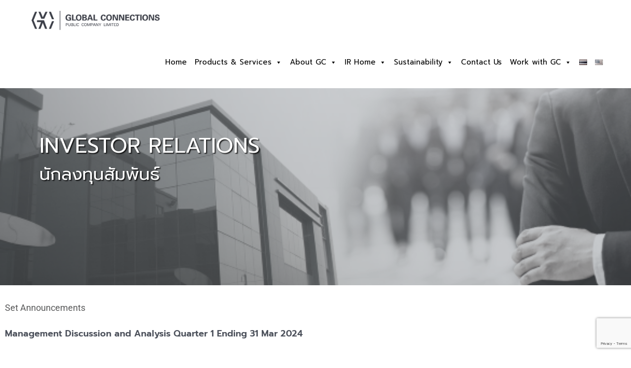

--- FILE ---
content_type: text/html; charset=UTF-8
request_url: https://gc.co.th/en/set-announcements-en/management-discussion-and-analysis-quarter-1-ending-31-mar-2024-2/
body_size: 282172
content:
<!DOCTYPE html>
<html class="html" lang="en-US">
<head>
	<meta charset="UTF-8">
	<link rel="profile" href="https://gmpg.org/xfn/11">

	<meta name='robots' content='index, follow, max-image-preview:large, max-snippet:-1, max-video-preview:-1' />
	<style>img:is([sizes="auto" i], [sizes^="auto," i]) { contain-intrinsic-size: 3000px 1500px }</style>
	<meta name="dlm-version" content="5.1.6"><link rel="alternate" href="https://gc.co.th/set-announcements-th/management-discussion-and-analysis-quarter-1-ending-31-mar-2024/" hreflang="th" />
<link rel="alternate" href="https://gc.co.th/en/set-announcements-en/management-discussion-and-analysis-quarter-1-ending-31-mar-2024-2/" hreflang="en" />
<meta name="viewport" content="width=device-width, initial-scale=1">
	<!-- This site is optimized with the Yoast SEO plugin v26.7 - https://yoast.com/wordpress/plugins/seo/ -->
	<title>Management Discussion and Analysis Quarter 1 Ending 31 Mar 2024 - GC</title>
	<link rel="canonical" href="https://gc.co.th/en/set-announcements-en/management-discussion-and-analysis-quarter-1-ending-31-mar-2024-2/" />
	<meta property="og:locale" content="en_US" />
	<meta property="og:locale:alternate" content="th_TH" />
	<meta property="og:type" content="article" />
	<meta property="og:title" content="Management Discussion and Analysis Quarter 1 Ending 31 Mar 2024 - GC" />
	<meta property="og:description" content="Set Announcements Management Discussion and Analysis Quarter 1 Ending 31 Mar 2024 &lt;/h2 &gt; Download" />
	<meta property="og:url" content="https://gc.co.th/en/set-announcements-en/management-discussion-and-analysis-quarter-1-ending-31-mar-2024-2/" />
	<meta property="og:site_name" content="GC" />
	<meta property="article:published_time" content="2024-05-07T07:48:39+00:00" />
	<meta property="article:modified_time" content="2024-05-14T04:33:15+00:00" />
	<meta name="author" content="admin" />
	<meta name="twitter:card" content="summary_large_image" />
	<meta name="twitter:label1" content="Written by" />
	<meta name="twitter:data1" content="admin" />
	<meta name="twitter:label2" content="Est. reading time" />
	<meta name="twitter:data2" content="1 minute" />
	<script type="application/ld+json" class="yoast-schema-graph">{"@context":"https://schema.org","@graph":[{"@type":"Article","@id":"https://gc.co.th/en/set-announcements-en/management-discussion-and-analysis-quarter-1-ending-31-mar-2024-2/#article","isPartOf":{"@id":"https://gc.co.th/en/set-announcements-en/management-discussion-and-analysis-quarter-1-ending-31-mar-2024-2/"},"author":{"name":"admin","@id":"https://gc.co.th/en/home-en/#/schema/person/100a8cde1f5b1b143855542448895268"},"headline":"Management Discussion and Analysis Quarter 1 Ending 31 Mar 2024","datePublished":"2024-05-07T07:48:39+00:00","dateModified":"2024-05-14T04:33:15+00:00","mainEntityOfPage":{"@id":"https://gc.co.th/en/set-announcements-en/management-discussion-and-analysis-quarter-1-ending-31-mar-2024-2/"},"wordCount":26,"publisher":{"@id":"https://gc.co.th/en/home-en/#organization"},"articleSection":["Set-Announcements-EN"],"inLanguage":"en-US"},{"@type":"WebPage","@id":"https://gc.co.th/en/set-announcements-en/management-discussion-and-analysis-quarter-1-ending-31-mar-2024-2/","url":"https://gc.co.th/en/set-announcements-en/management-discussion-and-analysis-quarter-1-ending-31-mar-2024-2/","name":"Management Discussion and Analysis Quarter 1 Ending 31 Mar 2024 - GC","isPartOf":{"@id":"https://gc.co.th/en/home-en/#website"},"datePublished":"2024-05-07T07:48:39+00:00","dateModified":"2024-05-14T04:33:15+00:00","breadcrumb":{"@id":"https://gc.co.th/en/set-announcements-en/management-discussion-and-analysis-quarter-1-ending-31-mar-2024-2/#breadcrumb"},"inLanguage":"en-US","potentialAction":[{"@type":"ReadAction","target":["https://gc.co.th/en/set-announcements-en/management-discussion-and-analysis-quarter-1-ending-31-mar-2024-2/"]}]},{"@type":"BreadcrumbList","@id":"https://gc.co.th/en/set-announcements-en/management-discussion-and-analysis-quarter-1-ending-31-mar-2024-2/#breadcrumb","itemListElement":[{"@type":"ListItem","position":1,"name":"Home","item":"https://gc.co.th/en/home-en/"},{"@type":"ListItem","position":2,"name":"Management Discussion and Analysis Quarter 1 Ending 31 Mar 2024"}]},{"@type":"WebSite","@id":"https://gc.co.th/en/home-en/#website","url":"https://gc.co.th/en/home-en/","name":"GC","description":"บริษัท โกลบอล คอนเน็คชั่นส์ จำกัด (มหาชน) จำหน่าย เคมีป้องกันการกัดกร่อน เคมีป้องกันตะกรัน เคมีล้างตะกรัน น้ายาล้างตะกรัน กำจัดตะกรัน ตะกรันในคูลลิ่ง น้ำยาป้องกันตะกรัน ล้าง condenser ล้าง oil cooler บริการล้างคูลลิ่ง น้ำยาป้องกันตะกรัน น้ำยาป้องกันตะกรันในคูลลิ่ง","publisher":{"@id":"https://gc.co.th/en/home-en/#organization"},"potentialAction":[{"@type":"SearchAction","target":{"@type":"EntryPoint","urlTemplate":"https://gc.co.th/en/home-en/?s={search_term_string}"},"query-input":{"@type":"PropertyValueSpecification","valueRequired":true,"valueName":"search_term_string"}}],"inLanguage":"en-US"},{"@type":"Organization","@id":"https://gc.co.th/en/home-en/#organization","name":"GC","url":"https://gc.co.th/en/home-en/","logo":{"@type":"ImageObject","inLanguage":"en-US","@id":"https://gc.co.th/en/home-en/#/schema/logo/image/","url":"https://gc.co.th/wp-content/uploads/2020/02/Logo_GC_New.png","contentUrl":"https://gc.co.th/wp-content/uploads/2020/02/Logo_GC_New.png","width":626,"height":95,"caption":"GC"},"image":{"@id":"https://gc.co.th/en/home-en/#/schema/logo/image/"}},{"@type":"Person","@id":"https://gc.co.th/en/home-en/#/schema/person/100a8cde1f5b1b143855542448895268","name":"admin","image":{"@type":"ImageObject","inLanguage":"en-US","@id":"https://gc.co.th/en/home-en/#/schema/person/image/","url":"https://secure.gravatar.com/avatar/7e9ed8a12c35f16038d00af443e9a2ad9e94117e4eb057b1cb5f0f73ea08657c?s=96&d=mm&r=g","contentUrl":"https://secure.gravatar.com/avatar/7e9ed8a12c35f16038d00af443e9a2ad9e94117e4eb057b1cb5f0f73ea08657c?s=96&d=mm&r=g","caption":"admin"},"url":""}]}</script>
	<!-- / Yoast SEO plugin. -->


<link rel='dns-prefetch' href='//fonts.googleapis.com' />
<link rel="alternate" type="application/rss+xml" title="GC &raquo; Feed" href="https://gc.co.th/en/feed/" />
<script>
window._wpemojiSettings = {"baseUrl":"https:\/\/s.w.org\/images\/core\/emoji\/16.0.1\/72x72\/","ext":".png","svgUrl":"https:\/\/s.w.org\/images\/core\/emoji\/16.0.1\/svg\/","svgExt":".svg","source":{"concatemoji":"https:\/\/gc.co.th\/wp-includes\/js\/wp-emoji-release.min.js?ver=6.8.3"}};
/*! This file is auto-generated */
!function(s,n){var o,i,e;function c(e){try{var t={supportTests:e,timestamp:(new Date).valueOf()};sessionStorage.setItem(o,JSON.stringify(t))}catch(e){}}function p(e,t,n){e.clearRect(0,0,e.canvas.width,e.canvas.height),e.fillText(t,0,0);var t=new Uint32Array(e.getImageData(0,0,e.canvas.width,e.canvas.height).data),a=(e.clearRect(0,0,e.canvas.width,e.canvas.height),e.fillText(n,0,0),new Uint32Array(e.getImageData(0,0,e.canvas.width,e.canvas.height).data));return t.every(function(e,t){return e===a[t]})}function u(e,t){e.clearRect(0,0,e.canvas.width,e.canvas.height),e.fillText(t,0,0);for(var n=e.getImageData(16,16,1,1),a=0;a<n.data.length;a++)if(0!==n.data[a])return!1;return!0}function f(e,t,n,a){switch(t){case"flag":return n(e,"\ud83c\udff3\ufe0f\u200d\u26a7\ufe0f","\ud83c\udff3\ufe0f\u200b\u26a7\ufe0f")?!1:!n(e,"\ud83c\udde8\ud83c\uddf6","\ud83c\udde8\u200b\ud83c\uddf6")&&!n(e,"\ud83c\udff4\udb40\udc67\udb40\udc62\udb40\udc65\udb40\udc6e\udb40\udc67\udb40\udc7f","\ud83c\udff4\u200b\udb40\udc67\u200b\udb40\udc62\u200b\udb40\udc65\u200b\udb40\udc6e\u200b\udb40\udc67\u200b\udb40\udc7f");case"emoji":return!a(e,"\ud83e\udedf")}return!1}function g(e,t,n,a){var r="undefined"!=typeof WorkerGlobalScope&&self instanceof WorkerGlobalScope?new OffscreenCanvas(300,150):s.createElement("canvas"),o=r.getContext("2d",{willReadFrequently:!0}),i=(o.textBaseline="top",o.font="600 32px Arial",{});return e.forEach(function(e){i[e]=t(o,e,n,a)}),i}function t(e){var t=s.createElement("script");t.src=e,t.defer=!0,s.head.appendChild(t)}"undefined"!=typeof Promise&&(o="wpEmojiSettingsSupports",i=["flag","emoji"],n.supports={everything:!0,everythingExceptFlag:!0},e=new Promise(function(e){s.addEventListener("DOMContentLoaded",e,{once:!0})}),new Promise(function(t){var n=function(){try{var e=JSON.parse(sessionStorage.getItem(o));if("object"==typeof e&&"number"==typeof e.timestamp&&(new Date).valueOf()<e.timestamp+604800&&"object"==typeof e.supportTests)return e.supportTests}catch(e){}return null}();if(!n){if("undefined"!=typeof Worker&&"undefined"!=typeof OffscreenCanvas&&"undefined"!=typeof URL&&URL.createObjectURL&&"undefined"!=typeof Blob)try{var e="postMessage("+g.toString()+"("+[JSON.stringify(i),f.toString(),p.toString(),u.toString()].join(",")+"));",a=new Blob([e],{type:"text/javascript"}),r=new Worker(URL.createObjectURL(a),{name:"wpTestEmojiSupports"});return void(r.onmessage=function(e){c(n=e.data),r.terminate(),t(n)})}catch(e){}c(n=g(i,f,p,u))}t(n)}).then(function(e){for(var t in e)n.supports[t]=e[t],n.supports.everything=n.supports.everything&&n.supports[t],"flag"!==t&&(n.supports.everythingExceptFlag=n.supports.everythingExceptFlag&&n.supports[t]);n.supports.everythingExceptFlag=n.supports.everythingExceptFlag&&!n.supports.flag,n.DOMReady=!1,n.readyCallback=function(){n.DOMReady=!0}}).then(function(){return e}).then(function(){var e;n.supports.everything||(n.readyCallback(),(e=n.source||{}).concatemoji?t(e.concatemoji):e.wpemoji&&e.twemoji&&(t(e.twemoji),t(e.wpemoji)))}))}((window,document),window._wpemojiSettings);
</script>
<link rel='stylesheet' id='font-awesome-5-all-css' href='https://gc.co.th/wp-content/plugins/elementor/assets/lib/font-awesome/css/all.min.css?ver=3.34.1' media='all' />
<link rel='stylesheet' id='font-awesome-4-shim-css' href='https://gc.co.th/wp-content/plugins/elementor/assets/lib/font-awesome/css/v4-shims.min.css?ver=3.34.1' media='all' />
<link rel='stylesheet' id='hfe-widgets-style-css' href='https://gc.co.th/wp-content/plugins/header-footer-elementor/inc/widgets-css/frontend.css?ver=2.8.1' media='all' />
<link rel='stylesheet' id='void-grid-main-css' href='https://gc.co.th/wp-content/plugins/void-elementor-post-grid-addon-for-elementor-page-builder/assets/css/main.css?ver=2.4' media='all' />
<link rel='stylesheet' id='void-grid-bootstrap-css' href='https://gc.co.th/wp-content/plugins/void-elementor-post-grid-addon-for-elementor-page-builder/assets/css/bootstrap.min.css?ver=3.3.7' media='all' />
<link rel='stylesheet' id='anwp-pg-styles-css' href='https://gc.co.th/wp-content/plugins/anwp-post-grid-for-elementor/public/css/styles.min.css?ver=1.3.3' media='all' />
<style id='wp-emoji-styles-inline-css'>

	img.wp-smiley, img.emoji {
		display: inline !important;
		border: none !important;
		box-shadow: none !important;
		height: 1em !important;
		width: 1em !important;
		margin: 0 0.07em !important;
		vertical-align: -0.1em !important;
		background: none !important;
		padding: 0 !important;
	}
</style>
<style id='classic-theme-styles-inline-css'>
/*! This file is auto-generated */
.wp-block-button__link{color:#fff;background-color:#32373c;border-radius:9999px;box-shadow:none;text-decoration:none;padding:calc(.667em + 2px) calc(1.333em + 2px);font-size:1.125em}.wp-block-file__button{background:#32373c;color:#fff;text-decoration:none}
</style>
<style id='global-styles-inline-css'>
:root{--wp--preset--aspect-ratio--square: 1;--wp--preset--aspect-ratio--4-3: 4/3;--wp--preset--aspect-ratio--3-4: 3/4;--wp--preset--aspect-ratio--3-2: 3/2;--wp--preset--aspect-ratio--2-3: 2/3;--wp--preset--aspect-ratio--16-9: 16/9;--wp--preset--aspect-ratio--9-16: 9/16;--wp--preset--color--black: #000000;--wp--preset--color--cyan-bluish-gray: #abb8c3;--wp--preset--color--white: #ffffff;--wp--preset--color--pale-pink: #f78da7;--wp--preset--color--vivid-red: #cf2e2e;--wp--preset--color--luminous-vivid-orange: #ff6900;--wp--preset--color--luminous-vivid-amber: #fcb900;--wp--preset--color--light-green-cyan: #7bdcb5;--wp--preset--color--vivid-green-cyan: #00d084;--wp--preset--color--pale-cyan-blue: #8ed1fc;--wp--preset--color--vivid-cyan-blue: #0693e3;--wp--preset--color--vivid-purple: #9b51e0;--wp--preset--gradient--vivid-cyan-blue-to-vivid-purple: linear-gradient(135deg,rgba(6,147,227,1) 0%,rgb(155,81,224) 100%);--wp--preset--gradient--light-green-cyan-to-vivid-green-cyan: linear-gradient(135deg,rgb(122,220,180) 0%,rgb(0,208,130) 100%);--wp--preset--gradient--luminous-vivid-amber-to-luminous-vivid-orange: linear-gradient(135deg,rgba(252,185,0,1) 0%,rgba(255,105,0,1) 100%);--wp--preset--gradient--luminous-vivid-orange-to-vivid-red: linear-gradient(135deg,rgba(255,105,0,1) 0%,rgb(207,46,46) 100%);--wp--preset--gradient--very-light-gray-to-cyan-bluish-gray: linear-gradient(135deg,rgb(238,238,238) 0%,rgb(169,184,195) 100%);--wp--preset--gradient--cool-to-warm-spectrum: linear-gradient(135deg,rgb(74,234,220) 0%,rgb(151,120,209) 20%,rgb(207,42,186) 40%,rgb(238,44,130) 60%,rgb(251,105,98) 80%,rgb(254,248,76) 100%);--wp--preset--gradient--blush-light-purple: linear-gradient(135deg,rgb(255,206,236) 0%,rgb(152,150,240) 100%);--wp--preset--gradient--blush-bordeaux: linear-gradient(135deg,rgb(254,205,165) 0%,rgb(254,45,45) 50%,rgb(107,0,62) 100%);--wp--preset--gradient--luminous-dusk: linear-gradient(135deg,rgb(255,203,112) 0%,rgb(199,81,192) 50%,rgb(65,88,208) 100%);--wp--preset--gradient--pale-ocean: linear-gradient(135deg,rgb(255,245,203) 0%,rgb(182,227,212) 50%,rgb(51,167,181) 100%);--wp--preset--gradient--electric-grass: linear-gradient(135deg,rgb(202,248,128) 0%,rgb(113,206,126) 100%);--wp--preset--gradient--midnight: linear-gradient(135deg,rgb(2,3,129) 0%,rgb(40,116,252) 100%);--wp--preset--font-size--small: 13px;--wp--preset--font-size--medium: 20px;--wp--preset--font-size--large: 36px;--wp--preset--font-size--x-large: 42px;--wp--preset--spacing--20: 0.44rem;--wp--preset--spacing--30: 0.67rem;--wp--preset--spacing--40: 1rem;--wp--preset--spacing--50: 1.5rem;--wp--preset--spacing--60: 2.25rem;--wp--preset--spacing--70: 3.38rem;--wp--preset--spacing--80: 5.06rem;--wp--preset--shadow--natural: 6px 6px 9px rgba(0, 0, 0, 0.2);--wp--preset--shadow--deep: 12px 12px 50px rgba(0, 0, 0, 0.4);--wp--preset--shadow--sharp: 6px 6px 0px rgba(0, 0, 0, 0.2);--wp--preset--shadow--outlined: 6px 6px 0px -3px rgba(255, 255, 255, 1), 6px 6px rgba(0, 0, 0, 1);--wp--preset--shadow--crisp: 6px 6px 0px rgba(0, 0, 0, 1);}:where(.is-layout-flex){gap: 0.5em;}:where(.is-layout-grid){gap: 0.5em;}body .is-layout-flex{display: flex;}.is-layout-flex{flex-wrap: wrap;align-items: center;}.is-layout-flex > :is(*, div){margin: 0;}body .is-layout-grid{display: grid;}.is-layout-grid > :is(*, div){margin: 0;}:where(.wp-block-columns.is-layout-flex){gap: 2em;}:where(.wp-block-columns.is-layout-grid){gap: 2em;}:where(.wp-block-post-template.is-layout-flex){gap: 1.25em;}:where(.wp-block-post-template.is-layout-grid){gap: 1.25em;}.has-black-color{color: var(--wp--preset--color--black) !important;}.has-cyan-bluish-gray-color{color: var(--wp--preset--color--cyan-bluish-gray) !important;}.has-white-color{color: var(--wp--preset--color--white) !important;}.has-pale-pink-color{color: var(--wp--preset--color--pale-pink) !important;}.has-vivid-red-color{color: var(--wp--preset--color--vivid-red) !important;}.has-luminous-vivid-orange-color{color: var(--wp--preset--color--luminous-vivid-orange) !important;}.has-luminous-vivid-amber-color{color: var(--wp--preset--color--luminous-vivid-amber) !important;}.has-light-green-cyan-color{color: var(--wp--preset--color--light-green-cyan) !important;}.has-vivid-green-cyan-color{color: var(--wp--preset--color--vivid-green-cyan) !important;}.has-pale-cyan-blue-color{color: var(--wp--preset--color--pale-cyan-blue) !important;}.has-vivid-cyan-blue-color{color: var(--wp--preset--color--vivid-cyan-blue) !important;}.has-vivid-purple-color{color: var(--wp--preset--color--vivid-purple) !important;}.has-black-background-color{background-color: var(--wp--preset--color--black) !important;}.has-cyan-bluish-gray-background-color{background-color: var(--wp--preset--color--cyan-bluish-gray) !important;}.has-white-background-color{background-color: var(--wp--preset--color--white) !important;}.has-pale-pink-background-color{background-color: var(--wp--preset--color--pale-pink) !important;}.has-vivid-red-background-color{background-color: var(--wp--preset--color--vivid-red) !important;}.has-luminous-vivid-orange-background-color{background-color: var(--wp--preset--color--luminous-vivid-orange) !important;}.has-luminous-vivid-amber-background-color{background-color: var(--wp--preset--color--luminous-vivid-amber) !important;}.has-light-green-cyan-background-color{background-color: var(--wp--preset--color--light-green-cyan) !important;}.has-vivid-green-cyan-background-color{background-color: var(--wp--preset--color--vivid-green-cyan) !important;}.has-pale-cyan-blue-background-color{background-color: var(--wp--preset--color--pale-cyan-blue) !important;}.has-vivid-cyan-blue-background-color{background-color: var(--wp--preset--color--vivid-cyan-blue) !important;}.has-vivid-purple-background-color{background-color: var(--wp--preset--color--vivid-purple) !important;}.has-black-border-color{border-color: var(--wp--preset--color--black) !important;}.has-cyan-bluish-gray-border-color{border-color: var(--wp--preset--color--cyan-bluish-gray) !important;}.has-white-border-color{border-color: var(--wp--preset--color--white) !important;}.has-pale-pink-border-color{border-color: var(--wp--preset--color--pale-pink) !important;}.has-vivid-red-border-color{border-color: var(--wp--preset--color--vivid-red) !important;}.has-luminous-vivid-orange-border-color{border-color: var(--wp--preset--color--luminous-vivid-orange) !important;}.has-luminous-vivid-amber-border-color{border-color: var(--wp--preset--color--luminous-vivid-amber) !important;}.has-light-green-cyan-border-color{border-color: var(--wp--preset--color--light-green-cyan) !important;}.has-vivid-green-cyan-border-color{border-color: var(--wp--preset--color--vivid-green-cyan) !important;}.has-pale-cyan-blue-border-color{border-color: var(--wp--preset--color--pale-cyan-blue) !important;}.has-vivid-cyan-blue-border-color{border-color: var(--wp--preset--color--vivid-cyan-blue) !important;}.has-vivid-purple-border-color{border-color: var(--wp--preset--color--vivid-purple) !important;}.has-vivid-cyan-blue-to-vivid-purple-gradient-background{background: var(--wp--preset--gradient--vivid-cyan-blue-to-vivid-purple) !important;}.has-light-green-cyan-to-vivid-green-cyan-gradient-background{background: var(--wp--preset--gradient--light-green-cyan-to-vivid-green-cyan) !important;}.has-luminous-vivid-amber-to-luminous-vivid-orange-gradient-background{background: var(--wp--preset--gradient--luminous-vivid-amber-to-luminous-vivid-orange) !important;}.has-luminous-vivid-orange-to-vivid-red-gradient-background{background: var(--wp--preset--gradient--luminous-vivid-orange-to-vivid-red) !important;}.has-very-light-gray-to-cyan-bluish-gray-gradient-background{background: var(--wp--preset--gradient--very-light-gray-to-cyan-bluish-gray) !important;}.has-cool-to-warm-spectrum-gradient-background{background: var(--wp--preset--gradient--cool-to-warm-spectrum) !important;}.has-blush-light-purple-gradient-background{background: var(--wp--preset--gradient--blush-light-purple) !important;}.has-blush-bordeaux-gradient-background{background: var(--wp--preset--gradient--blush-bordeaux) !important;}.has-luminous-dusk-gradient-background{background: var(--wp--preset--gradient--luminous-dusk) !important;}.has-pale-ocean-gradient-background{background: var(--wp--preset--gradient--pale-ocean) !important;}.has-electric-grass-gradient-background{background: var(--wp--preset--gradient--electric-grass) !important;}.has-midnight-gradient-background{background: var(--wp--preset--gradient--midnight) !important;}.has-small-font-size{font-size: var(--wp--preset--font-size--small) !important;}.has-medium-font-size{font-size: var(--wp--preset--font-size--medium) !important;}.has-large-font-size{font-size: var(--wp--preset--font-size--large) !important;}.has-x-large-font-size{font-size: var(--wp--preset--font-size--x-large) !important;}
:where(.wp-block-post-template.is-layout-flex){gap: 1.25em;}:where(.wp-block-post-template.is-layout-grid){gap: 1.25em;}
:where(.wp-block-columns.is-layout-flex){gap: 2em;}:where(.wp-block-columns.is-layout-grid){gap: 2em;}
:root :where(.wp-block-pullquote){font-size: 1.5em;line-height: 1.6;}
</style>
<link rel='stylesheet' id='cpsh-shortcodes-css' href='https://gc.co.th/wp-content/plugins/column-shortcodes//assets/css/shortcodes.css?ver=1.0.1' media='all' />
<link rel='stylesheet' id='contact-form-7-css' href='https://gc.co.th/wp-content/plugins/contact-form-7/includes/css/styles.css?ver=6.1.4' media='all' />
<link rel='stylesheet' id='buttons-css' href='https://gc.co.th/wp-includes/css/buttons.min.css?ver=6.8.3' media='all' />
<link rel='stylesheet' id='dashicons-css' href='https://gc.co.th/wp-includes/css/dashicons.min.css?ver=6.8.3' media='all' />
<link rel='stylesheet' id='mediaelement-css' href='https://gc.co.th/wp-includes/js/mediaelement/mediaelementplayer-legacy.min.css?ver=4.2.17' media='all' />
<link rel='stylesheet' id='wp-mediaelement-css' href='https://gc.co.th/wp-includes/js/mediaelement/wp-mediaelement.min.css?ver=6.8.3' media='all' />
<link rel='stylesheet' id='media-views-css' href='https://gc.co.th/wp-includes/css/media-views.min.css?ver=6.8.3' media='all' />
<link rel='stylesheet' id='imgareaselect-css' href='https://gc.co.th/wp-includes/js/imgareaselect/imgareaselect.css?ver=0.9.8' media='all' />
<link rel='stylesheet' id='wp-show-posts-css' href='https://gc.co.th/wp-content/plugins/wp-show-posts/css/wp-show-posts-min.css?ver=1.1.6' media='all' />
<link rel='stylesheet' id='ivory-search-styles-css' href='https://gc.co.th/wp-content/plugins/add-search-to-menu/public/css/ivory-search.min.css?ver=5.5.13' media='all' />
<link rel='stylesheet' id='hfe-style-css' href='https://gc.co.th/wp-content/plugins/header-footer-elementor/assets/css/header-footer-elementor.css?ver=2.8.1' media='all' />
<link rel='stylesheet' id='elementor-icons-css' href='https://gc.co.th/wp-content/plugins/elementor/assets/lib/eicons/css/elementor-icons.min.css?ver=5.45.0' media='all' />
<link rel='stylesheet' id='elementor-frontend-css' href='https://gc.co.th/wp-content/plugins/elementor/assets/css/frontend.min.css?ver=3.34.1' media='all' />
<link rel='stylesheet' id='elementor-post-33-css' href='https://gc.co.th/wp-content/uploads/elementor/css/post-33.css?ver=1768544699' media='all' />
<link rel='stylesheet' id='widget-heading-css' href='https://gc.co.th/wp-content/plugins/elementor/assets/css/widget-heading.min.css?ver=3.34.1' media='all' />
<link rel='stylesheet' id='elementor-post-19943-css' href='https://gc.co.th/wp-content/uploads/elementor/css/post-19943.css?ver=1768574254' media='all' />
<link rel='stylesheet' id='megamenu-css' href='https://gc.co.th/wp-content/uploads/maxmegamenu/style_en_us.css?ver=1c763c' media='all' />
<link rel='stylesheet' id='font-awesome-css' href='https://gc.co.th/wp-content/themes/oceanwp/assets/fonts/fontawesome/css/all.min.css?ver=6.7.2' media='all' />
<link rel='stylesheet' id='simple-line-icons-css' href='https://gc.co.th/wp-content/themes/oceanwp/assets/css/third/simple-line-icons.min.css?ver=2.4.0' media='all' />
<link rel='stylesheet' id='oceanwp-style-css' href='https://gc.co.th/wp-content/themes/oceanwp/assets/css/style.min.css?ver=4.1.4' media='all' />
<link rel='stylesheet' id='oceanwp-hamburgers-css' href='https://gc.co.th/wp-content/themes/oceanwp/assets/css/third/hamburgers/hamburgers.min.css?ver=4.1.4' media='all' />
<link rel='stylesheet' id='oceanwp-3dx-css' href='https://gc.co.th/wp-content/themes/oceanwp/assets/css/third/hamburgers/types/3dx.css?ver=4.1.4' media='all' />
<link rel='stylesheet' id='oceanwp-google-font-prompt-css' href='//fonts.googleapis.com/css?family=Prompt%3A100%2C200%2C300%2C400%2C500%2C600%2C700%2C800%2C900%2C100i%2C200i%2C300i%2C400i%2C500i%2C600i%2C700i%2C800i%2C900i&#038;subset=latin&#038;display=swap&#038;ver=6.8.3' media='all' />
<style id='wcw-inlinecss-inline-css'>
 .widget_wpcategorieswidget ul.children{display:none;} .widget_wp_categories_widget{background:#fff; position:relative;}.widget_wp_categories_widget h2,.widget_wpcategorieswidget h2{color:#4a5f6d;font-size:20px;font-weight:400;margin:0 0 25px;line-height:24px;text-transform:uppercase}.widget_wp_categories_widget ul li,.widget_wpcategorieswidget ul li{font-size: 16px; margin: 0px; border-bottom: 1px dashed #f0f0f0; position: relative; list-style-type: none; line-height: 35px;}.widget_wp_categories_widget ul li:last-child,.widget_wpcategorieswidget ul li:last-child{border:none;}.widget_wp_categories_widget ul li a,.widget_wpcategorieswidget ul li a{display:inline-block;color:#007acc;transition:all .5s ease;-webkit-transition:all .5s ease;-ms-transition:all .5s ease;-moz-transition:all .5s ease;text-decoration:none;}.widget_wp_categories_widget ul li a:hover,.widget_wp_categories_widget ul li.active-cat a,.widget_wp_categories_widget ul li.active-cat span.post-count,.widget_wpcategorieswidget ul li a:hover,.widget_wpcategorieswidget ul li.active-cat a,.widget_wpcategorieswidget ul li.active-cat span.post-count{color:#ee546c}.widget_wp_categories_widget ul li span.post-count,.widget_wpcategorieswidget ul li span.post-count{height: 30px; min-width: 35px; text-align: center; background: #fff; color: #605f5f; border-radius: 5px; box-shadow: inset 2px 1px 3px rgba(0, 122, 204,.1); top: 0px; float: right; margin-top: 2px;}li.cat-item.cat-have-child > span.post-count{float:inherit;}li.cat-item.cat-item-7.cat-have-child { background: #f8f9fa; }li.cat-item.cat-have-child > span.post-count:before { content: "("; }li.cat-item.cat-have-child > span.post-count:after { content: ")"; }.cat-have-child.open-m-menu ul.children li { border-top: 1px solid #d8d8d8;border-bottom:none;}li.cat-item.cat-have-child:after{ position: absolute; right: 8px; top: 8px; background-image: url([data-uri]); content: ""; width: 18px; height: 18px;transform: rotate(270deg);}ul.children li.cat-item.cat-have-child:after{content:"";background-image: none;}.cat-have-child ul.children {display: none; z-index: 9; width: auto; position: relative; margin: 0px; padding: 0px; margin-top: 0px; padding-top: 10px; padding-bottom: 10px; list-style: none; text-align: left; background:  #f8f9fa; padding-left: 5px;}.widget_wp_categories_widget ul li ul.children li,.widget_wpcategorieswidget ul li ul.children li { border-bottom: 1px solid #fff; padding-right: 5px; }.cat-have-child.open-m-menu ul.children{display:block;}li.cat-item.cat-have-child.open-m-menu:after{transform: rotate(0deg);}.widget_wp_categories_widget > li.product_cat,.widget_wpcategorieswidget > li.product_cat {list-style: none;}.widget_wp_categories_widget > ul,.widget_wpcategorieswidget > ul {padding: 0px;}.widget_wp_categories_widget > ul li ul ,.widget_wpcategorieswidget > ul li ul {padding-left: 15px;} .wcwpro-list{padding: 0 15px;}
</style>
<link rel='stylesheet' id='tablepress-default-css' href='https://gc.co.th/wp-content/plugins/tablepress/css/build/default.css?ver=3.2.6' media='all' />
<link rel='stylesheet' id='hfe-elementor-icons-css' href='https://gc.co.th/wp-content/plugins/elementor/assets/lib/eicons/css/elementor-icons.min.css?ver=5.34.0' media='all' />
<link rel='stylesheet' id='hfe-icons-list-css' href='https://gc.co.th/wp-content/plugins/elementor/assets/css/widget-icon-list.min.css?ver=3.24.3' media='all' />
<link rel='stylesheet' id='hfe-social-icons-css' href='https://gc.co.th/wp-content/plugins/elementor/assets/css/widget-social-icons.min.css?ver=3.24.0' media='all' />
<link rel='stylesheet' id='hfe-social-share-icons-brands-css' href='https://gc.co.th/wp-content/plugins/elementor/assets/lib/font-awesome/css/brands.css?ver=5.15.3' media='all' />
<link rel='stylesheet' id='hfe-social-share-icons-fontawesome-css' href='https://gc.co.th/wp-content/plugins/elementor/assets/lib/font-awesome/css/fontawesome.css?ver=5.15.3' media='all' />
<link rel='stylesheet' id='hfe-nav-menu-icons-css' href='https://gc.co.th/wp-content/plugins/elementor/assets/lib/font-awesome/css/solid.css?ver=5.15.3' media='all' />
<link rel='stylesheet' id='csf-google-web-fonts-css' href='//fonts.googleapis.com/css?family=Prompt:400&#038;display=swap' media='all' />
<link rel='stylesheet' id='eael-general-css' href='https://gc.co.th/wp-content/plugins/essential-addons-for-elementor-lite/assets/front-end/css/view/general.min.css?ver=6.5.7' media='all' />
<link rel='stylesheet' id='elementor-gf-local-prompt-css' href='https://gc.co.th/wp-content/uploads/elementor/google-fonts/css/prompt.css?ver=1744018495' media='all' />
<link rel='stylesheet' id='elementor-gf-local-roboto-css' href='https://gc.co.th/wp-content/uploads/elementor/google-fonts/css/roboto.css?ver=1744018516' media='all' />
<link rel='stylesheet' id='elementor-icons-shared-0-css' href='https://gc.co.th/wp-content/plugins/elementor/assets/lib/font-awesome/css/fontawesome.min.css?ver=5.15.3' media='all' />
<link rel='stylesheet' id='elementor-icons-fa-solid-css' href='https://gc.co.th/wp-content/plugins/elementor/assets/lib/font-awesome/css/solid.min.css?ver=5.15.3' media='all' />
<link rel="stylesheet" type="text/css" href="https://gc.co.th/wp-content/plugins/smart-slider-3/Public/SmartSlider3/Application/Frontend/Assets/dist/smartslider.min.css?ver=c397fa89" media="all">
<link rel="stylesheet" type="text/css" href="https://fonts.googleapis.com/css?display=swap&amp;family=Prompt%3A300%2C400" media="all">
<style data-related="n2-ss-4">div#n2-ss-4 .n2-ss-slider-1{display:grid;position:relative;}div#n2-ss-4 .n2-ss-slider-2{display:grid;position:relative;overflow:hidden;padding:0px 0px 0px 0px;border:0px solid RGBA(62,62,62,1);border-radius:0px;background-clip:padding-box;background-repeat:repeat;background-position:50% 50%;background-size:cover;background-attachment:scroll;z-index:1;}div#n2-ss-4:not(.n2-ss-loaded) .n2-ss-slider-2{background-image:none !important;}div#n2-ss-4 .n2-ss-slider-3{display:grid;grid-template-areas:'cover';position:relative;overflow:hidden;z-index:10;}div#n2-ss-4 .n2-ss-slider-3 > *{grid-area:cover;}div#n2-ss-4 .n2-ss-slide-backgrounds,div#n2-ss-4 .n2-ss-slider-3 > .n2-ss-divider{position:relative;}div#n2-ss-4 .n2-ss-slide-backgrounds{z-index:10;}div#n2-ss-4 .n2-ss-slide-backgrounds > *{overflow:hidden;}div#n2-ss-4 .n2-ss-slide-background{transform:translateX(-100000px);}div#n2-ss-4 .n2-ss-slider-4{place-self:center;position:relative;width:100%;height:100%;z-index:20;display:grid;grid-template-areas:'slide';}div#n2-ss-4 .n2-ss-slider-4 > *{grid-area:slide;}div#n2-ss-4.n2-ss-full-page--constrain-ratio .n2-ss-slider-4{height:auto;}div#n2-ss-4 .n2-ss-slide{display:grid;place-items:center;grid-auto-columns:100%;position:relative;z-index:20;-webkit-backface-visibility:hidden;transform:translateX(-100000px);}div#n2-ss-4 .n2-ss-slide{perspective:1500px;}div#n2-ss-4 .n2-ss-slide-active{z-index:21;}.n2-ss-background-animation{position:absolute;top:0;left:0;width:100%;height:100%;z-index:3;}div#n2-ss-4 .n-uc-9wzD7n4ecdKu-inner{border-width:0px 0px 0px 0px ;border-style:solid;border-color:RGBA(255,255,255,1);}div#n2-ss-4 .n-uc-9wzD7n4ecdKu-inner:HOVER{border-width:0px 0px 0px 0px ;border-style:solid;border-color:RGBA(255,255,255,1);}div#n2-ss-4 .n-uc-78UNdXXO8uA9-inner{border-width:0px 0px 0px 0px ;border-style:solid;border-color:RGBA(255,255,255,1);}div#n2-ss-4 .n-uc-78UNdXXO8uA9-inner:HOVER{border-width:0px 0px 0px 0px ;border-style:solid;border-color:RGBA(255,255,255,1);}div#n2-ss-4 .n2-font-afd595601c267c461cef79b57aaa12d8-hover{font-family: 'Prompt';color: #ffffff;font-size:268.75%;text-shadow: 2px 2px 2px RGBA(0,0,0,0.8);line-height: 1.5;font-weight: normal;font-style: normal;text-decoration: none;text-align: left;letter-spacing: normal;word-spacing: normal;text-transform: none;font-weight: 400;}div#n2-ss-4 .n2-font-97d51ed5997acbd08840202f84fdcb05-hover{font-family: 'Prompt';color: #ffffff;font-size:218.75%;text-shadow: 2px 2px 2px RGBA(0,0,0,0.8);line-height: 1.5;font-weight: normal;font-style: normal;text-decoration: none;text-align: left;letter-spacing: normal;word-spacing: normal;text-transform: none;font-weight: 400;}div#n2-ss-4 .n-uc-3BeOPr0jY161-inner{border-width:0px 0px 0px 0px ;border-style:solid;border-color:RGBA(255,255,255,1);}div#n2-ss-4 .n-uc-3BeOPr0jY161-inner:HOVER{border-width:0px 0px 0px 0px ;border-style:solid;border-color:RGBA(255,255,255,1);}div#n2-ss-4 .n2-ss-slide-limiter{max-width:1200px;}div#n2-ss-4 .n-uc-xMs486hGRCTz{padding:10px 10px 10px 10px}div#n2-ss-4 .n-uc-KPgPe13XRUHQ-inner{padding:10px 10px 10px 10px;justify-content:center}div#n2-ss-4 .n-uc-KPgPe13XRUHQ{align-self:center;}div#n2-ss-4 .n-uc-9wzD7n4ecdKu-inner{padding:10px 10px 125px 10px}div#n2-ss-4 .n-uc-9wzD7n4ecdKu-inner > .n2-ss-layer-row-inner{width:calc(100% + 21px);margin:-10px;flex-wrap:nowrap;}div#n2-ss-4 .n-uc-9wzD7n4ecdKu-inner > .n2-ss-layer-row-inner > .n2-ss-layer[data-sstype="col"]{margin:10px}div#n2-ss-4 .n-uc-78UNdXXO8uA9-inner{padding:10px 10px 10px 10px;justify-content:center}div#n2-ss-4 .n-uc-78UNdXXO8uA9{width:81%}div#n2-ss-4 .n-uc-3BeOPr0jY161-inner{padding:10px 10px 10px 10px;justify-content:center}div#n2-ss-4 .n-uc-3BeOPr0jY161{width:19%}@media (min-width: 1200px){div#n2-ss-4 [data-hide-desktopportrait="1"]{display: none !important;}}@media (orientation: landscape) and (max-width: 1199px) and (min-width: 901px),(orientation: portrait) and (max-width: 1199px) and (min-width: 701px){div#n2-ss-4 .n-uc-9wzD7n4ecdKu-inner > .n2-ss-layer-row-inner{flex-wrap:nowrap;}div#n2-ss-4 .n-uc-78UNdXXO8uA9{width:81%}div#n2-ss-4 .n-uc-3BeOPr0jY161{width:19%}div#n2-ss-4 [data-hide-tabletportrait="1"]{display: none !important;}}@media (orientation: landscape) and (max-width: 900px),(orientation: portrait) and (max-width: 700px){div#n2-ss-4 .n-uc-9wzD7n4ecdKu-inner > .n2-ss-layer-row-inner{flex-wrap:wrap;}div#n2-ss-4 .n-uc-78UNdXXO8uA9{width:calc(100% - 20px)}div#n2-ss-4 .n-uc-3BeOPr0jY161{width:calc(100% - 20px)}div#n2-ss-4 [data-hide-mobileportrait="1"]{display: none !important;}}</style>
<script>(function(){this._N2=this._N2||{_r:[],_d:[],r:function(){this._r.push(arguments)},d:function(){this._d.push(arguments)}}}).call(window);</script><script src="https://gc.co.th/wp-content/plugins/smart-slider-3/Public/SmartSlider3/Application/Frontend/Assets/dist/n2.min.js?ver=c397fa89" defer async></script>
<script src="https://gc.co.th/wp-content/plugins/smart-slider-3/Public/SmartSlider3/Application/Frontend/Assets/dist/smartslider-frontend.min.js?ver=c397fa89" defer async></script>
<script src="https://gc.co.th/wp-content/plugins/smart-slider-3/Public/SmartSlider3/Slider/SliderType/Simple/Assets/dist/ss-simple.min.js?ver=c397fa89" defer async></script>
<script>_N2.r('documentReady',function(){_N2.r(["documentReady","smartslider-frontend","ss-simple"],function(){new _N2.SmartSliderSimple('n2-ss-4',{"admin":false,"background.video.mobile":1,"loadingTime":2000,"alias":{"id":0,"smoothScroll":0,"slideSwitch":0,"scroll":1},"align":"normal","isDelayed":0,"responsive":{"mediaQueries":{"all":false,"desktopportrait":["(min-width: 1200px)"],"tabletportrait":["(orientation: landscape) and (max-width: 1199px) and (min-width: 901px)","(orientation: portrait) and (max-width: 1199px) and (min-width: 701px)"],"mobileportrait":["(orientation: landscape) and (max-width: 900px)","(orientation: portrait) and (max-width: 700px)"]},"base":{"slideOuterWidth":1200,"slideOuterHeight":400,"sliderWidth":1200,"sliderHeight":400,"slideWidth":1200,"slideHeight":400},"hideOn":{"desktopLandscape":false,"desktopPortrait":false,"tabletLandscape":false,"tabletPortrait":false,"mobileLandscape":false,"mobilePortrait":false},"onResizeEnabled":true,"type":"fullwidth","sliderHeightBasedOn":"real","focusUser":1,"focusEdge":"auto","breakpoints":[{"device":"tabletPortrait","type":"max-screen-width","portraitWidth":1199,"landscapeWidth":1199},{"device":"mobilePortrait","type":"max-screen-width","portraitWidth":700,"landscapeWidth":900}],"enabledDevices":{"desktopLandscape":0,"desktopPortrait":1,"tabletLandscape":0,"tabletPortrait":1,"mobileLandscape":0,"mobilePortrait":1},"sizes":{"desktopPortrait":{"width":1200,"height":400,"max":3000,"min":1200},"tabletPortrait":{"width":701,"height":233,"customHeight":false,"max":1199,"min":701},"mobilePortrait":{"width":320,"height":106,"customHeight":false,"max":900,"min":320}},"overflowHiddenPage":0,"focus":{"offsetTop":"#wpadminbar","offsetBottom":""}},"controls":{"mousewheel":0,"touch":0,"keyboard":1,"blockCarouselInteraction":1},"playWhenVisible":1,"playWhenVisibleAt":0.5,"lazyLoad":0,"lazyLoadNeighbor":0,"blockrightclick":0,"maintainSession":0,"autoplay":{"enabled":0,"start":1,"duration":8000,"autoplayLoop":1,"allowReStart":0,"reverse":0,"pause":{"click":1,"mouse":"0","mediaStarted":1},"resume":{"click":0,"mouse":"0","mediaEnded":1,"slidechanged":0},"interval":1,"intervalModifier":"loop","intervalSlide":"current"},"perspective":1500,"layerMode":{"playOnce":0,"playFirstLayer":1,"mode":"skippable","inAnimation":"mainInEnd"},"bgAnimations":0,"mainanimation":{"type":"horizontal","duration":800,"delay":0,"ease":"easeOutQuad","shiftedBackgroundAnimation":0},"carousel":1,"initCallbacks":function(){}})})});</script><script src="https://gc.co.th/wp-content/plugins/elementor/assets/lib/font-awesome/js/v4-shims.min.js?ver=3.34.1" id="font-awesome-4-shim-js"></script>
<script src="https://gc.co.th/wp-includes/js/jquery/jquery.min.js?ver=3.7.1" id="jquery-core-js"></script>
<script id="jquery-core-js-after">
jQuery(document).ready(function($){ jQuery('li.cat-item:has(ul.children)').addClass('cat-have-child'); jQuery('.cat-have-child').removeClass('open-m-menu');jQuery('li.cat-have-child > a').click(function(){window.location.href=jQuery(this).attr('href');return false;});jQuery('li.cat-have-child').click(function(){

		var li_parentdiv = jQuery(this).parent().parent().parent().attr('class');
			if(jQuery(this).hasClass('open-m-menu')){jQuery('.cat-have-child').removeClass('open-m-menu');}else{jQuery('.cat-have-child').removeClass('open-m-menu');jQuery(this).addClass('open-m-menu');}});});
</script>
<script src="https://gc.co.th/wp-includes/js/jquery/jquery-migrate.min.js?ver=3.4.1" id="jquery-migrate-js"></script>
<script id="jquery-js-after">
!function($){"use strict";$(document).ready(function(){$(this).scrollTop()>100&&$(".hfe-scroll-to-top-wrap").removeClass("hfe-scroll-to-top-hide"),$(window).scroll(function(){$(this).scrollTop()<100?$(".hfe-scroll-to-top-wrap").fadeOut(300):$(".hfe-scroll-to-top-wrap").fadeIn(300)}),$(".hfe-scroll-to-top-wrap").on("click",function(){$("html, body").animate({scrollTop:0},300);return!1})})}(jQuery);
!function($){'use strict';$(document).ready(function(){var bar=$('.hfe-reading-progress-bar');if(!bar.length)return;$(window).on('scroll',function(){var s=$(window).scrollTop(),d=$(document).height()-$(window).height(),p=d? s/d*100:0;bar.css('width',p+'%')});});}(jQuery);
</script>
<script src="https://gc.co.th/wp-content/plugins/sticky-menu-or-anything-on-scroll/assets/js/jq-sticky-anything.min.js?ver=2.1.1" id="stickyAnythingLib-js"></script>
<script id="tablesome-workflow-bundle-js-extra">
var tablesome_ajax_object = {"nonce":"bc2871f7b6","ajax_url":"https:\/\/gc.co.th\/wp-admin\/admin-ajax.php","rest_nonce":"e15ed5f76d","edit_table_url":"https:\/\/gc.co.th\/wp-admin\/edit.php?post_type=tablesome_cpt&action=edit&post=0&page=tablesome_admin_page","api_endpoints":{"prefix":"https:\/\/gc.co.th\/wp-json\/tablesome\/v1\/tables\/","save_table":"https:\/\/gc.co.th\/wp-json\/tablesome\/v1\/tables","import_records":"https:\/\/gc.co.th\/wp-json\/tablesome\/v1\/tables\/import","store_api_key":"https:\/\/gc.co.th\/wp-json\/tablesome\/v1\/tablesome-api-keys\/","workflow_posts_data":"https:\/\/gc.co.th\/wp-json\/tablesome\/v1\/workflow\/posts","workflow_posts":"https:\/\/gc.co.th\/wp-json\/tablesome\/v1\/workflow\/posts?","workflow_fields":"https:\/\/gc.co.th\/wp-json\/tablesome\/v1\/workflow\/fields?","workflow_terms":"https:\/\/gc.co.th\/wp-json\/tablesome\/v1\/workflow\/terms?","workflow_taxonomies":"https:\/\/gc.co.th\/wp-json\/tablesome\/v1\/workflow\/taxonomies?","workflow_user_roles":"https:\/\/gc.co.th\/wp-json\/tablesome\/v1\/workflow\/get-user-roles?","workflow_post_types":"https:\/\/gc.co.th\/wp-json\/tablesome\/v1\/workflow\/get-post-types?","workflow_users":"https:\/\/gc.co.th\/wp-json\/tablesome\/v1\/workflow\/get-users?","get_oauth_data":"https:\/\/gc.co.th\/wp-json\/tablesome\/v1\/workflow\/get-oauth-data?","delete_oauth_data":"https:\/\/gc.co.th\/wp-json\/tablesome\/v1\/workflow\/delete-oauth-data?","get_access_token":"https:\/\/gc.co.th\/wp-json\/tablesome\/v1\/workflow\/get-access-token","get-spreadsheet-data":"https:\/\/gc.co.th\/wp-json\/tablesome\/v1\/workflow\/get-spreadsheet-data","oauth_status":"https:\/\/gc.co.th\/wp-json\/tablesome\/v1\/oauth\/status","oauth_status_by_integration":"https:\/\/gc.co.th\/wp-json\/tablesome\/v1\/oauth\/status\/","oauth_refresh":"https:\/\/gc.co.th\/wp-json\/tablesome\/v1\/oauth\/refresh\/","oauth_health_check":"https:\/\/gc.co.th\/wp-json\/tablesome\/v1\/oauth\/health-check"},"site_domain":"gc.co.th"};
</script>
<script src="https://gc.co.th/wp-content/plugins/tablesome/assets/bundles/workflow.bundle.js?ver=1.2.1" id="tablesome-workflow-bundle-js"></script>
<script id="utils-js-extra">
var userSettings = {"url":"\/","uid":"0","time":"1768964645","secure":"1"};
</script>
<script src="https://gc.co.th/wp-includes/js/utils.min.js?ver=6.8.3" id="utils-js"></script>
<script src="https://gc.co.th/wp-includes/js/plupload/moxie.min.js?ver=1.3.5.1" id="moxiejs-js"></script>
<script src="https://gc.co.th/wp-includes/js/plupload/plupload.min.js?ver=2.1.9" id="plupload-js"></script>
<!--[if lt IE 8]>
<script src="https://gc.co.th/wp-includes/js/json2.min.js?ver=2015-05-03" id="json2-js"></script>
<![endif]-->
<link rel="https://api.w.org/" href="https://gc.co.th/wp-json/" /><link rel="alternate" title="JSON" type="application/json" href="https://gc.co.th/wp-json/wp/v2/posts/19943" /><link rel="EditURI" type="application/rsd+xml" title="RSD" href="https://gc.co.th/xmlrpc.php?rsd" />
<meta name="generator" content="WordPress 6.8.3" />
<link rel='shortlink' href='https://gc.co.th/?p=19943' />
<link rel="alternate" title="oEmbed (JSON)" type="application/json+oembed" href="https://gc.co.th/wp-json/oembed/1.0/embed?url=https%3A%2F%2Fgc.co.th%2Fen%2Fset-announcements-en%2Fmanagement-discussion-and-analysis-quarter-1-ending-31-mar-2024-2%2F&#038;lang=en" />
<link rel="alternate" title="oEmbed (XML)" type="text/xml+oembed" href="https://gc.co.th/wp-json/oembed/1.0/embed?url=https%3A%2F%2Fgc.co.th%2Fen%2Fset-announcements-en%2Fmanagement-discussion-and-analysis-quarter-1-ending-31-mar-2024-2%2F&#038;format=xml&#038;lang=en" />
<style type='text/css'> .ae_data .elementor-editor-element-setting {
            display:none !important;
            }
            </style><style>

/* CSS added by Hide Metadata Plugin */

.entry-meta .byline:before,
			.entry-header .entry-meta span.byline:before,
			.entry-meta .byline:after,
			.entry-header .entry-meta span.byline:after,
			.single .byline, .group-blog .byline,
			.entry-meta .byline,
			.entry-header .entry-meta > span.byline,
			.entry-meta .author.vcard  {
				content: '';
				display: none;
				margin: 0;
			}</style>
<!-- Analytics by WP Statistics - https://wp-statistics.com -->
<meta name="generator" content="Elementor 3.34.1; features: additional_custom_breakpoints; settings: css_print_method-external, google_font-enabled, font_display-auto">
			<style>
				.e-con.e-parent:nth-of-type(n+4):not(.e-lazyloaded):not(.e-no-lazyload),
				.e-con.e-parent:nth-of-type(n+4):not(.e-lazyloaded):not(.e-no-lazyload) * {
					background-image: none !important;
				}
				@media screen and (max-height: 1024px) {
					.e-con.e-parent:nth-of-type(n+3):not(.e-lazyloaded):not(.e-no-lazyload),
					.e-con.e-parent:nth-of-type(n+3):not(.e-lazyloaded):not(.e-no-lazyload) * {
						background-image: none !important;
					}
				}
				@media screen and (max-height: 640px) {
					.e-con.e-parent:nth-of-type(n+2):not(.e-lazyloaded):not(.e-no-lazyload),
					.e-con.e-parent:nth-of-type(n+2):not(.e-lazyloaded):not(.e-no-lazyload) * {
						background-image: none !important;
					}
				}
			</style>
			<link rel="icon" href="https://gc.co.th/wp-content/uploads/2020/11/cropped-Logo-512-2-32x32.png" sizes="32x32" />
<link rel="icon" href="https://gc.co.th/wp-content/uploads/2020/11/cropped-Logo-512-2-192x192.png" sizes="192x192" />
<link rel="apple-touch-icon" href="https://gc.co.th/wp-content/uploads/2020/11/cropped-Logo-512-2-180x180.png" />
<meta name="msapplication-TileImage" content="https://gc.co.th/wp-content/uploads/2020/11/cropped-Logo-512-2-270x270.png" />
		<style id="wp-custom-css">
			a:focus{outline:0 !important}/* b&w all pages */html{filter:grayscale(90%)}@media print{html{filter:none}}		</style>
		<style id="sccss">.single .nav-links {
    display: none;
}

</style><!-- OceanWP CSS -->
<style type="text/css">
/* Colors */a{color:#0a0a0a}a .owp-icon use{stroke:#0a0a0a}body .theme-button,body input[type="submit"],body button[type="submit"],body button,body .button,body div.wpforms-container-full .wpforms-form input[type=submit],body div.wpforms-container-full .wpforms-form button[type=submit],body div.wpforms-container-full .wpforms-form .wpforms-page-button,.woocommerce-cart .wp-element-button,.woocommerce-checkout .wp-element-button,.wp-block-button__link{border-color:#ffffff}body .theme-button:hover,body input[type="submit"]:hover,body button[type="submit"]:hover,body button:hover,body .button:hover,body div.wpforms-container-full .wpforms-form input[type=submit]:hover,body div.wpforms-container-full .wpforms-form input[type=submit]:active,body div.wpforms-container-full .wpforms-form button[type=submit]:hover,body div.wpforms-container-full .wpforms-form button[type=submit]:active,body div.wpforms-container-full .wpforms-form .wpforms-page-button:hover,body div.wpforms-container-full .wpforms-form .wpforms-page-button:active,.woocommerce-cart .wp-element-button:hover,.woocommerce-checkout .wp-element-button:hover,.wp-block-button__link:hover{border-color:#ffffff}body{color:#000000}h1,h2,h3,h4,h5,h6,.theme-heading,.widget-title,.oceanwp-widget-recent-posts-title,.comment-reply-title,.entry-title,.sidebar-box .widget-title{color:#000000}h1{color:#000000}h2{color:#000000}h3{color:#000000}h4{color:#000000}/* OceanWP Style Settings CSS */.theme-button,input[type="submit"],button[type="submit"],button,.button,body div.wpforms-container-full .wpforms-form input[type=submit],body div.wpforms-container-full .wpforms-form button[type=submit],body div.wpforms-container-full .wpforms-form .wpforms-page-button{border-style:solid}.theme-button,input[type="submit"],button[type="submit"],button,.button,body div.wpforms-container-full .wpforms-form input[type=submit],body div.wpforms-container-full .wpforms-form button[type=submit],body div.wpforms-container-full .wpforms-form .wpforms-page-button{border-width:1px}form input[type="text"],form input[type="password"],form input[type="email"],form input[type="url"],form input[type="date"],form input[type="month"],form input[type="time"],form input[type="datetime"],form input[type="datetime-local"],form input[type="week"],form input[type="number"],form input[type="search"],form input[type="tel"],form input[type="color"],form select,form textarea,.woocommerce .woocommerce-checkout .select2-container--default .select2-selection--single{border-style:solid}body div.wpforms-container-full .wpforms-form input[type=date],body div.wpforms-container-full .wpforms-form input[type=datetime],body div.wpforms-container-full .wpforms-form input[type=datetime-local],body div.wpforms-container-full .wpforms-form input[type=email],body div.wpforms-container-full .wpforms-form input[type=month],body div.wpforms-container-full .wpforms-form input[type=number],body div.wpforms-container-full .wpforms-form input[type=password],body div.wpforms-container-full .wpforms-form input[type=range],body div.wpforms-container-full .wpforms-form input[type=search],body div.wpforms-container-full .wpforms-form input[type=tel],body div.wpforms-container-full .wpforms-form input[type=text],body div.wpforms-container-full .wpforms-form input[type=time],body div.wpforms-container-full .wpforms-form input[type=url],body div.wpforms-container-full .wpforms-form input[type=week],body div.wpforms-container-full .wpforms-form select,body div.wpforms-container-full .wpforms-form textarea{border-style:solid}form input[type="text"],form input[type="password"],form input[type="email"],form input[type="url"],form input[type="date"],form input[type="month"],form input[type="time"],form input[type="datetime"],form input[type="datetime-local"],form input[type="week"],form input[type="number"],form input[type="search"],form input[type="tel"],form input[type="color"],form select,form textarea{border-radius:3px}body div.wpforms-container-full .wpforms-form input[type=date],body div.wpforms-container-full .wpforms-form input[type=datetime],body div.wpforms-container-full .wpforms-form input[type=datetime-local],body div.wpforms-container-full .wpforms-form input[type=email],body div.wpforms-container-full .wpforms-form input[type=month],body div.wpforms-container-full .wpforms-form input[type=number],body div.wpforms-container-full .wpforms-form input[type=password],body div.wpforms-container-full .wpforms-form input[type=range],body div.wpforms-container-full .wpforms-form input[type=search],body div.wpforms-container-full .wpforms-form input[type=tel],body div.wpforms-container-full .wpforms-form input[type=text],body div.wpforms-container-full .wpforms-form input[type=time],body div.wpforms-container-full .wpforms-form input[type=url],body div.wpforms-container-full .wpforms-form input[type=week],body div.wpforms-container-full .wpforms-form select,body div.wpforms-container-full .wpforms-form textarea{border-radius:3px}/* Header */#site-logo #site-logo-inner,.oceanwp-social-menu .social-menu-inner,#site-header.full_screen-header .menu-bar-inner,.after-header-content .after-header-content-inner{height:84px}#site-navigation-wrap .dropdown-menu >li >a,#site-navigation-wrap .dropdown-menu >li >span.opl-logout-link,.oceanwp-mobile-menu-icon a,.mobile-menu-close,.after-header-content-inner >a{line-height:84px}#site-header.has-header-media .overlay-header-media{background-color:rgba(0,0,0,0.5)}#site-logo #site-logo-inner a img,#site-header.center-header #site-navigation-wrap .middle-site-logo a img{max-width:260px}@media (max-width:768px){#site-logo #site-logo-inner a img,#site-header.center-header #site-navigation-wrap .middle-site-logo a img{max-width:286px}}@media (max-width:480px){#site-logo #site-logo-inner a img,#site-header.center-header #site-navigation-wrap .middle-site-logo a img{max-width:250px}}#site-navigation-wrap .dropdown-menu >li >a{padding:0 5px}@media (max-width:767px){#top-bar-nav,#site-navigation-wrap,.oceanwp-social-menu,.after-header-content{display:none}.center-logo #site-logo{float:none;position:absolute;left:50%;padding:0;-webkit-transform:translateX(-50%);transform:translateX(-50%)}#site-header.center-header #site-logo,.oceanwp-mobile-menu-icon,#oceanwp-cart-sidebar-wrap{display:block}body.vertical-header-style #outer-wrap{margin:0 !important}#site-header.vertical-header{position:relative;width:100%;left:0 !important;right:0 !important}#site-header.vertical-header .has-template >#site-logo{display:block}#site-header.vertical-header #site-header-inner{display:-webkit-box;display:-webkit-flex;display:-ms-flexbox;display:flex;-webkit-align-items:center;align-items:center;padding:0;max-width:90%}#site-header.vertical-header #site-header-inner >*:not(.oceanwp-mobile-menu-icon){display:none}#site-header.vertical-header #site-header-inner >*{padding:0 !important}#site-header.vertical-header #site-header-inner #site-logo{display:block;margin:0;width:50%;text-align:left}body.rtl #site-header.vertical-header #site-header-inner #site-logo{text-align:right}#site-header.vertical-header #site-header-inner .oceanwp-mobile-menu-icon{width:50%;text-align:right}body.rtl #site-header.vertical-header #site-header-inner .oceanwp-mobile-menu-icon{text-align:left}#site-header.vertical-header .vertical-toggle,body.vertical-header-style.vh-closed #site-header.vertical-header .vertical-toggle{display:none}#site-logo.has-responsive-logo .custom-logo-link{display:none}#site-logo.has-responsive-logo .responsive-logo-link{display:block}.is-sticky #site-logo.has-sticky-logo .responsive-logo-link{display:none}.is-sticky #site-logo.has-responsive-logo .sticky-logo-link{display:block}#top-bar.has-no-content #top-bar-social.top-bar-left,#top-bar.has-no-content #top-bar-social.top-bar-right{position:inherit;left:auto;right:auto;float:none;height:auto;line-height:1.5em;margin-top:0;text-align:center}#top-bar.has-no-content #top-bar-social li{float:none;display:inline-block}.owp-cart-overlay,#side-panel-wrap a.side-panel-btn{display:none !important}}#mobile-dropdown{max-height:500px}.mobile-menu .hamburger-inner,.mobile-menu .hamburger-inner::before,.mobile-menu .hamburger-inner::after{background-color:#000000}/* Blog CSS */.ocean-single-post-header ul.meta-item li a:hover{color:#333333}/* Footer Widgets */#footer-widgets{background-color:#ffffff}#footer-widgets .footer-box a,#footer-widgets a{color:#2154BA}/* Footer Copyright */#footer-bottom{background-color:#2154ba}/* Typography */body{font-family:Prompt;font-size:14px;line-height:1.8}h1,h2,h3,h4,h5,h6,.theme-heading,.widget-title,.oceanwp-widget-recent-posts-title,.comment-reply-title,.entry-title,.sidebar-box .widget-title{font-family:Prompt;line-height:1.6;font-weight:400}h1{font-size:23px;line-height:1.5}h2{font-family:Prompt;font-size:18px;line-height:1.4}h3{font-size:18px;line-height:1.4}h4{font-size:17px;line-height:1.4}h5{font-size:14px;line-height:1.4}h6{font-size:15px;line-height:1.4}.page-header .page-header-title,.page-header.background-image-page-header .page-header-title{font-size:32px;line-height:1.4}.page-header .page-subheading{font-size:15px;line-height:1.8}.site-breadcrumbs,.site-breadcrumbs a{font-size:13px;line-height:1.4}#top-bar-content,#top-bar-social-alt{font-size:12px;line-height:1.8}#site-logo a.site-logo-text{font-size:24px;line-height:1.8}#site-navigation-wrap .dropdown-menu >li >a,#site-header.full_screen-header .fs-dropdown-menu >li >a,#site-header.top-header #site-navigation-wrap .dropdown-menu >li >a,#site-header.center-header #site-navigation-wrap .dropdown-menu >li >a,#site-header.medium-header #site-navigation-wrap .dropdown-menu >li >a,.oceanwp-mobile-menu-icon a{font-family:Prompt;font-size:14px;letter-spacing:.4px}.dropdown-menu ul li a.menu-link,#site-header.full_screen-header .fs-dropdown-menu ul.sub-menu li a{font-size:12px;line-height:1.2;letter-spacing:.6px}.sidr-class-dropdown-menu li a,a.sidr-class-toggle-sidr-close,#mobile-dropdown ul li a,body #mobile-fullscreen ul li a{font-size:15px;line-height:1.8}.blog-entry.post .blog-entry-header .entry-title a{font-family:Prompt;font-size:18px;line-height:1.4;font-weight:400}.ocean-single-post-header .single-post-title{font-size:34px;line-height:1.4;letter-spacing:.6px}.ocean-single-post-header ul.meta-item li,.ocean-single-post-header ul.meta-item li a{font-size:13px;line-height:1.4;letter-spacing:.6px}.ocean-single-post-header .post-author-name,.ocean-single-post-header .post-author-name a{font-size:14px;line-height:1.4;letter-spacing:.6px}.ocean-single-post-header .post-author-description{font-size:12px;line-height:1.4;letter-spacing:.6px}.single-post .entry-title{line-height:1.4;letter-spacing:.6px}.single-post ul.meta li,.single-post ul.meta li a{font-size:14px;line-height:1.4;letter-spacing:.6px}.sidebar-box .widget-title,.sidebar-box.widget_block .wp-block-heading{font-size:13px;line-height:1;letter-spacing:1px}#footer-widgets .footer-box .widget-title{font-size:13px;line-height:1;letter-spacing:1px}#footer-bottom #copyright{font-size:12px;line-height:1}#footer-bottom #footer-bottom-menu{font-size:12px;line-height:1}.woocommerce-store-notice.demo_store{line-height:2;letter-spacing:1.5px}.demo_store .woocommerce-store-notice__dismiss-link{line-height:2;letter-spacing:1.5px}.woocommerce ul.products li.product li.title h2,.woocommerce ul.products li.product li.title a{font-size:14px;line-height:1.5}.woocommerce ul.products li.product li.category,.woocommerce ul.products li.product li.category a{font-size:12px;line-height:1}.woocommerce ul.products li.product .price{font-size:18px;line-height:1}.woocommerce ul.products li.product .button,.woocommerce ul.products li.product .product-inner .added_to_cart{font-size:12px;line-height:1.5;letter-spacing:1px}.woocommerce ul.products li.owp-woo-cond-notice span,.woocommerce ul.products li.owp-woo-cond-notice a{font-size:16px;line-height:1;letter-spacing:1px;font-weight:600;text-transform:capitalize}.woocommerce div.product .product_title{font-size:24px;line-height:1.4;letter-spacing:.6px}.woocommerce div.product p.price{font-size:36px;line-height:1}.woocommerce .owp-btn-normal .summary form button.button,.woocommerce .owp-btn-big .summary form button.button,.woocommerce .owp-btn-very-big .summary form button.button{font-size:12px;line-height:1.5;letter-spacing:1px;text-transform:uppercase}.woocommerce div.owp-woo-single-cond-notice span,.woocommerce div.owp-woo-single-cond-notice a{font-size:18px;line-height:2;letter-spacing:1.5px;font-weight:600;text-transform:capitalize}
</style><style type="text/css">/** Mega Menu CSS: fs **/</style>
</head>

<body class="wp-singular post-template-default single single-post postid-19943 single-format-standard wp-custom-logo wp-embed-responsive wp-theme-oceanwp oceanwp theme--oceanwp ehf-template-oceanwp ehf-stylesheet-oceanwp mega-menu-max-mega-menu-1 mega-menu-main-menu oceanwp-theme dropdown-mobile no-header-border content-full-width content-max-width post-in-category-set-announcements-en page-header-disabled elementor-default elementor-template-full-width elementor-kit-33 elementor-page elementor-page-19943" itemscope="itemscope" itemtype="https://schema.org/Article">

	
	
	<div id="outer-wrap" class="site clr">

		<a class="skip-link screen-reader-text" href="#main">Skip to content</a>

		
		<div id="wrap" class="clr">

			
			
<header id="site-header" class="minimal-header clr" data-height="84" itemscope="itemscope" itemtype="https://schema.org/WPHeader" role="banner">

	
					
			<div id="site-header-inner" class="clr container">

				
				

<div id="site-logo" class="clr" itemscope itemtype="https://schema.org/Brand" >

	
	<div id="site-logo-inner" class="clr">

		<a href="https://gc.co.th/en/home-en/" class="custom-logo-link" rel="home"><img width="626" height="95" src="https://gc.co.th/wp-content/uploads/2020/02/Logo_GC_New.png" class="custom-logo" alt="GC" decoding="async" srcset="https://gc.co.th/wp-content/uploads/2020/02/Logo_GC_New.png 626w, https://gc.co.th/wp-content/uploads/2020/02/Logo_GC_New-600x91.png 600w, https://gc.co.th/wp-content/uploads/2020/02/Logo_GC_New-300x46.png 300w" sizes="(max-width: 626px) 100vw, 626px" /></a>
	</div><!-- #site-logo-inner -->

	
	
</div><!-- #site-logo -->

			<div id="site-navigation-wrap" class="clr">
			
			
			
			<nav id="site-navigation" class="navigation main-navigation clr" itemscope="itemscope" itemtype="https://schema.org/SiteNavigationElement" role="navigation" >

				<div id="mega-menu-wrap-main_menu" class="mega-menu-wrap"><div class="mega-menu-toggle"><div class="mega-toggle-blocks-left"></div><div class="mega-toggle-blocks-center"></div><div class="mega-toggle-blocks-right"><div class='mega-toggle-block mega-menu-toggle-animated-block mega-toggle-block-0' id='mega-toggle-block-0'><button aria-label="Toggle Menu" class="mega-toggle-animated mega-toggle-animated-slider" type="button" aria-expanded="false">
                  <span class="mega-toggle-animated-box">
                    <span class="mega-toggle-animated-inner"></span>
                  </span>
                </button></div></div></div><ul id="mega-menu-main_menu" class="mega-menu max-mega-menu mega-menu-horizontal mega-no-js" data-event="hover_intent" data-effect="slide" data-effect-speed="200" data-effect-mobile="disabled" data-effect-speed-mobile="0" data-panel-width="body" data-panel-inner-width="1200px" data-mobile-force-width="false" data-second-click="go" data-document-click="collapse" data-vertical-behaviour="standard" data-breakpoint="767" data-unbind="true" data-mobile-state="collapse_all" data-mobile-direction="vertical" data-hover-intent-timeout="300" data-hover-intent-interval="100"><li class="mega-menu-item mega-menu-item-type-post_type mega-menu-item-object-page mega-menu-item-home mega-align-bottom-left mega-menu-flyout mega-menu-item-5298" id="mega-menu-item-5298"><a class="mega-menu-link" href="https://gc.co.th/en/home-en/" tabindex="0">Home</a></li><li class="mega-menu-item mega-menu-item-type-post_type mega-menu-item-object-page mega-menu-item-has-children mega-menu-megamenu mega-menu-grid mega-align-bottom-left mega-menu-grid mega-menu-item-9708" id="mega-menu-item-9708"><a class="mega-menu-link" href="https://gc.co.th/en/products-services/" aria-expanded="false" tabindex="0">Products &#038; Services<span class="mega-indicator" aria-hidden="true"></span></a>
<ul class="mega-sub-menu" role='presentation'>
<li class="mega-menu-row" id="mega-menu-9708-0">
	<ul class="mega-sub-menu" style='--columns:12' role='presentation'>
<li class="mega-menu-column mega-menu-columns-3-of-12" style="--columns:12; --span:3" id="mega-menu-9708-0-0">
		<ul class="mega-sub-menu">
<li class="mega-menu-item mega-menu-item-type-custom mega-menu-item-object-custom mega-menu-item-has-children mega-menu-item-13552" id="mega-menu-item-13552"><a class="mega-menu-link">Product List<span class="mega-indicator" aria-hidden="true"></span></a>
			<ul class="mega-sub-menu">
<li class="mega-menu-item mega-menu-item-type-custom mega-menu-item-object-custom mega-menu-item-13553" id="mega-menu-item-13553"><a class="mega-menu-link" href="https://gc.co.th/en/products-services/">All Products</a></li>			</ul>
</li>		</ul>
</li><li class="mega-menu-column mega-menu-columns-7-of-12 mega-hide-on-mobile" style="--columns:12; --span:7" id="mega-menu-9708-0-1">
		<ul class="mega-sub-menu">
<li class="mega-menu-item mega-menu-item-type-custom mega-menu-item-object-custom mega-menu-item-has-children mega-3-columns mega-menu-item-13616" id="mega-menu-item-13616"><a class="mega-menu-link">Product Group<span class="mega-indicator" aria-hidden="true"></span></a>
			<ul class="mega-sub-menu">
<li class="mega-menu-item mega-menu-item-type-taxonomy mega-menu-item-object-category mega-menu-item-13619" id="mega-menu-item-13619"><a class="mega-menu-link" href="https://gc.co.th/en/category/products-en/group-en/additives-en/">ADDITIVES</a></li><li class="mega-menu-item mega-menu-item-type-taxonomy mega-menu-item-object-category mega-menu-item-13624" id="mega-menu-item-13624"><a class="mega-menu-link" href="https://gc.co.th/en/category/products-en/group-en/bio-green-technology-en/">BIO GREEN TECHNOLOGY</a></li><li class="mega-menu-item mega-menu-item-type-taxonomy mega-menu-item-object-category mega-menu-item-13617" id="mega-menu-item-13617"><a class="mega-menu-link" href="https://gc.co.th/en/category/products-en/group-en/engineering-plastics-en/">ENGINEERING PLASTICS</a></li><li class="mega-menu-item mega-menu-item-type-taxonomy mega-menu-item-object-category mega-menu-item-18876" id="mega-menu-item-18876"><a class="mega-menu-link" href="https://gc.co.th/en/category/products-en/group-en/imported-commodities-en/">IMPORTED COMMODITIES</a></li><li class="mega-menu-item mega-menu-item-type-taxonomy mega-menu-item-object-category mega-menu-item-18883" id="mega-menu-item-18883"><a class="mega-menu-link" href="https://gc.co.th/en/category/products-en/group-en/industrial-products-en/">INDUSTRIAL PRODUCTS</a></li><li class="mega-menu-item mega-menu-item-type-taxonomy mega-menu-item-object-category mega-menu-item-13618" id="mega-menu-item-13618"><a class="mega-menu-link" href="https://gc.co.th/en/category/products-en/group-en/other-commodities-en/">OTHER COMMODITIES</a></li><li class="mega-menu-item mega-menu-item-type-taxonomy mega-menu-item-object-category mega-menu-item-13621" id="mega-menu-item-13621"><a class="mega-menu-link" href="https://gc.co.th/en/category/products-en/group-en/petro-chemicals-intermediats-en/">PETRO CHEMICALS &amp; INTERMEDIATS</a></li><li class="mega-menu-item mega-menu-item-type-taxonomy mega-menu-item-object-category mega-menu-item-13620" id="mega-menu-item-13620"><a class="mega-menu-link" href="https://gc.co.th/en/category/products-en/group-en/polyolefin-en/">POLYOLEFIN</a></li>			</ul>
</li>		</ul>
</li><li class="mega-menu-column mega-menu-columns-2-of-12" style="--columns:12; --span:2" id="mega-menu-9708-0-2">
		<ul class="mega-sub-menu">
<li class="mega-menu-item mega-menu-item-type-custom mega-menu-item-object-custom mega-menu-item-13555" id="mega-menu-item-13555"><a class="mega-menu-link">Search</a></li><li class="mega-menu-item mega-menu-item-type-widget widget_search mega-menu-item-search-8" id="mega-menu-item-search-8">
<form aria-label="Search this website" role="search" method="get" class="searchform" action="https://gc.co.th/en/">	
	<input aria-label="Insert search query" type="search" id="ocean-search-form-2" class="field" autocomplete="off" placeholder="Search" name="s">
			<input type="hidden" name="post_type" value="post">
		<input type="hidden" name="lang" value="en" /></form>
</li>		</ul>
</li>	</ul>
</li><li class="mega-menu-row" id="mega-menu-9708-1">
	<ul class="mega-sub-menu" style='--columns:12' role='presentation'>
<li class="mega-menu-column mega-menu-columns-12-of-12 mega-hide-on-mobile mega-hide-on-desktop" style="--columns:12; --span:12" id="mega-menu-9708-1-0">
		<ul class="mega-sub-menu">
<li class="mega-menu-item mega-menu-item-type-custom mega-menu-item-object-custom mega-menu-item-has-children mega-4-columns mega-menu-item-13472" id="mega-menu-item-13472"><a class="mega-menu-link">Polymer Type<span class="mega-indicator" aria-hidden="true"></span></a>
			<ul class="mega-sub-menu">
<li class="mega-menu-item mega-menu-item-type-taxonomy mega-menu-item-object-category mega-menu-item-13464" id="mega-menu-item-13464"><a class="mega-menu-link" href="https://gc.co.th/en/category/products-en/polymer-types-en/abs-en/">ABS</a></li><li class="mega-menu-item mega-menu-item-type-taxonomy mega-menu-item-object-category mega-menu-item-13465" id="mega-menu-item-13465"><a class="mega-menu-link" href="https://gc.co.th/en/category/products-en/polymer-types-en/anti-bacteria-en/">ANTI BACTERIA</a></li><li class="mega-menu-item mega-menu-item-type-taxonomy mega-menu-item-object-category mega-menu-item-13466" id="mega-menu-item-13466"><a class="mega-menu-link" href="https://gc.co.th/en/category/products-en/polymer-types-en/anti-coking-en/">ANTI COKING</a></li><li class="mega-menu-item mega-menu-item-type-taxonomy mega-menu-item-object-category mega-menu-item-13467" id="mega-menu-item-13467"><a class="mega-menu-link" href="https://gc.co.th/en/category/products-en/polymer-types-en/anti-coking-presulfiging-en/">ANTI COKING / PRESULFIGING</a></li><li class="mega-menu-item mega-menu-item-type-taxonomy mega-menu-item-object-category mega-menu-item-13468" id="mega-menu-item-13468"><a class="mega-menu-link" href="https://gc.co.th/en/category/products-en/polymer-types-en/anti-oxidant-en/">ANTI OXIDANT</a></li><li class="mega-menu-item mega-menu-item-type-taxonomy mega-menu-item-object-category mega-menu-item-13469" id="mega-menu-item-13469"><a class="mega-menu-link" href="https://gc.co.th/en/category/products-en/polymer-types-en/anti-static-en/">ANTI STATIC</a></li><li class="mega-menu-item mega-menu-item-type-taxonomy mega-menu-item-object-category mega-menu-item-13470" id="mega-menu-item-13470"><a class="mega-menu-link" href="https://gc.co.th/en/category/products-en/polymer-types-en/as-or-san-en/">AS or SAN</a></li><li class="mega-menu-item mega-menu-item-type-taxonomy mega-menu-item-object-category mega-menu-item-13471" id="mega-menu-item-13471"><a class="mega-menu-link" href="https://gc.co.th/en/category/products-en/polymer-types-en/asa-en/">ASA</a></li><li class="mega-menu-item mega-menu-item-type-taxonomy mega-menu-item-object-category mega-menu-item-13473" id="mega-menu-item-13473"><a class="mega-menu-link" href="https://gc.co.th/en/category/products-en/polymer-types-en/biobase-polyester-en/">BIOBASE POLYESTER</a></li><li class="mega-menu-item mega-menu-item-type-taxonomy mega-menu-item-object-category mega-menu-item-13474" id="mega-menu-item-13474"><a class="mega-menu-link" href="https://gc.co.th/en/category/products-en/polymer-types-en/black-color-master-batch-en/">BLACK COLOR MASTER BATCH</a></li><li class="mega-menu-item mega-menu-item-type-taxonomy mega-menu-item-object-category mega-menu-item-13475" id="mega-menu-item-13475"><a class="mega-menu-link" href="https://gc.co.th/en/category/products-en/polymer-types-en/btx-extractor-solvent-en/">BTX EXTRACTOR SOLVENT</a></li><li class="mega-menu-item mega-menu-item-type-taxonomy mega-menu-item-object-category mega-menu-item-13476" id="mega-menu-item-13476"><a class="mega-menu-link" href="https://gc.co.th/en/category/products-en/polymer-types-en/butadiene-rubber-high-cis-en/">BUTADIENE RUBBER (HIGH CIS)</a></li><li class="mega-menu-item mega-menu-item-type-taxonomy mega-menu-item-object-category mega-menu-item-13477" id="mega-menu-item-13477"><a class="mega-menu-link" href="https://gc.co.th/en/category/products-en/polymer-types-en/butyl-rubber-en/">BUTYL RUBBER</a></li><li class="mega-menu-item mega-menu-item-type-taxonomy mega-menu-item-object-category mega-menu-item-13478" id="mega-menu-item-13478"><a class="mega-menu-link" href="https://gc.co.th/en/category/products-en/polymer-types-en/calibration-solvent-en/">CALIBRATION SOLVENT</a></li><li class="mega-menu-item mega-menu-item-type-taxonomy mega-menu-item-object-category mega-menu-item-13479" id="mega-menu-item-13479"><a class="mega-menu-link" href="https://gc.co.th/en/category/products-en/polymer-types-en/cellulose-acetate-propionate-en/">CELLULOSE ACETATE PROPIONATE</a></li><li class="mega-menu-item mega-menu-item-type-taxonomy mega-menu-item-object-category mega-menu-item-13480" id="mega-menu-item-13480"><a class="mega-menu-link" href="https://gc.co.th/en/category/products-en/polymer-types-en/chain-modifier-en/">CHAIN MODIFIER</a></li><li class="mega-menu-item mega-menu-item-type-taxonomy mega-menu-item-object-category mega-menu-item-13481" id="mega-menu-item-13481"><a class="mega-menu-link" href="https://gc.co.th/en/category/products-en/polymer-types-en/cleaning-agent-en/">CLEANING AGENT</a></li><li class="mega-menu-item mega-menu-item-type-taxonomy mega-menu-item-object-category mega-menu-item-13482" id="mega-menu-item-13482"><a class="mega-menu-link" href="https://gc.co.th/en/category/products-en/polymer-types-en/clearifying-agent-en/">CLEARIFYING AGENT</a></li><li class="mega-menu-item mega-menu-item-type-taxonomy mega-menu-item-object-category mega-menu-item-13483" id="mega-menu-item-13483"><a class="mega-menu-link" href="https://gc.co.th/en/category/products-en/polymer-types-en/conductive-carbon-en/">CONDUCTIVE CARBON</a></li><li class="mega-menu-item mega-menu-item-type-taxonomy mega-menu-item-object-category mega-menu-item-13484" id="mega-menu-item-13484"><a class="mega-menu-link" href="https://gc.co.th/en/category/products-en/polymer-types-en/conductive-compound-en/">CONDUCTIVE COMPOUND</a></li><li class="mega-menu-item mega-menu-item-type-taxonomy mega-menu-item-object-category mega-menu-item-13485" id="mega-menu-item-13485"><a class="mega-menu-link" href="https://gc.co.th/en/category/products-en/polymer-types-en/copolyester-en/">COPOLYESTER</a></li><li class="mega-menu-item mega-menu-item-type-taxonomy mega-menu-item-object-category mega-menu-item-13486" id="mega-menu-item-13486"><a class="mega-menu-link" href="https://gc.co.th/en/category/products-en/polymer-types-en/epdm-en/">EPDM</a></li><li class="mega-menu-item mega-menu-item-type-taxonomy mega-menu-item-object-category mega-menu-item-13487" id="mega-menu-item-13487"><a class="mega-menu-link" href="https://gc.co.th/en/category/products-en/polymer-types-en/eva-en/">EVA</a></li><li class="mega-menu-item mega-menu-item-type-taxonomy mega-menu-item-object-category mega-menu-item-13488" id="mega-menu-item-13488"><a class="mega-menu-link" href="https://gc.co.th/en/category/products-en/polymer-types-en/flame-retardant-en/">FLAME RETARDANT</a></li><li class="mega-menu-item mega-menu-item-type-taxonomy mega-menu-item-object-category mega-menu-item-13489" id="mega-menu-item-13489"><a class="mega-menu-link" href="https://gc.co.th/en/category/products-en/polymer-types-en/glass-fiber-en/">GLASS FIBER</a></li><li class="mega-menu-item mega-menu-item-type-taxonomy mega-menu-item-object-category mega-menu-item-13490" id="mega-menu-item-13490"><a class="mega-menu-link" href="https://gc.co.th/en/category/products-en/polymer-types-en/gpps-en/">GPPS</a></li><li class="mega-menu-item mega-menu-item-type-taxonomy mega-menu-item-object-category mega-menu-item-13491" id="mega-menu-item-13491"><a class="mega-menu-link" href="https://gc.co.th/en/category/products-en/polymer-types-en/hdpe-film-blow-molding-tube-foam-en/">HDPE FILM/BLOW MOLDING/TUBE/FOAM</a></li><li class="mega-menu-item mega-menu-item-type-taxonomy mega-menu-item-object-category mega-menu-item-13492" id="mega-menu-item-13492"><a class="mega-menu-link" href="https://gc.co.th/en/category/products-en/polymer-types-en/hdpe-injection-en/">HDPE INJECTION</a></li><li class="mega-menu-item mega-menu-item-type-taxonomy mega-menu-item-object-category mega-menu-item-13493" id="mega-menu-item-13493"><a class="mega-menu-link" href="https://gc.co.th/en/category/products-en/polymer-types-en/hdpe-pipe-en/">HDPE PIPE</a></li><li class="mega-menu-item mega-menu-item-type-taxonomy mega-menu-item-object-category mega-menu-item-13494" id="mega-menu-item-13494"><a class="mega-menu-link" href="https://gc.co.th/en/category/products-en/polymer-types-en/hips-en/">HIPS</a></li><li class="mega-menu-item mega-menu-item-type-taxonomy mega-menu-item-object-category mega-menu-item-13495" id="mega-menu-item-13495"><a class="mega-menu-link" href="https://gc.co.th/en/category/products-en/polymer-types-en/hydrogention-catalyst-en/">HYDROGENTION CATALYST</a></li><li class="mega-menu-item mega-menu-item-type-taxonomy mega-menu-item-object-category mega-menu-item-13496" id="mega-menu-item-13496"><a class="mega-menu-link" href="https://gc.co.th/en/category/products-en/polymer-types-en/ldpe-film-blow-molding-tube-foam-en/">LDPE FILM/BLOW MOLDING/TUBE/FOAM</a></li><li class="mega-menu-item mega-menu-item-type-taxonomy mega-menu-item-object-category mega-menu-item-13497" id="mega-menu-item-13497"><a class="mega-menu-link" href="https://gc.co.th/en/category/products-en/polymer-types-en/ldpe-injection-en/">LDPE INJECTION</a></li><li class="mega-menu-item mega-menu-item-type-taxonomy mega-menu-item-object-category mega-menu-item-13498" id="mega-menu-item-13498"><a class="mega-menu-link" href="https://gc.co.th/en/category/products-en/polymer-types-en/lldpe-film-blow-molding-tube-foam-en/">LLDPE FILM/BLOW MOLDING/TUBE/FOAM</a></li><li class="mega-menu-item mega-menu-item-type-taxonomy mega-menu-item-object-category mega-menu-item-13499" id="mega-menu-item-13499"><a class="mega-menu-link" href="https://gc.co.th/en/category/products-en/polymer-types-en/lldpe-injection-en/">LLDPE INJECTION</a></li><li class="mega-menu-item mega-menu-item-type-taxonomy mega-menu-item-object-category mega-menu-item-13500" id="mega-menu-item-13500"><a class="mega-menu-link" href="https://gc.co.th/en/category/products-en/polymer-types-en/lldpe-rotomolding-en/">LLDPE ROTOMOLDING</a></li><li class="mega-menu-item mega-menu-item-type-taxonomy mega-menu-item-object-category mega-menu-item-13501" id="mega-menu-item-13501"><a class="mega-menu-link" href="https://gc.co.th/en/category/products-en/polymer-types-en/odorant-en/">ODORANT</a></li><li class="mega-menu-item mega-menu-item-type-taxonomy mega-menu-item-object-category mega-menu-item-13502" id="mega-menu-item-13502"><a class="mega-menu-link" href="https://gc.co.th/en/category/products-en/polymer-types-en/other-specialty-polyolefin-en/">OTHER SPECIALTY POLYOLEFIN</a></li><li class="mega-menu-item mega-menu-item-type-taxonomy mega-menu-item-object-category mega-menu-item-13503" id="mega-menu-item-13503"><a class="mega-menu-link" href="https://gc.co.th/en/category/products-en/polymer-types-en/oxygen-scavenger-en/">OXYGEN SCAVENGER</a></li><li class="mega-menu-item mega-menu-item-type-taxonomy mega-menu-item-object-category mega-menu-item-13504" id="mega-menu-item-13504"><a class="mega-menu-link" href="https://gc.co.th/en/category/products-en/polymer-types-en/pa-6-en/">PA 6</a></li><li class="mega-menu-item mega-menu-item-type-taxonomy mega-menu-item-object-category mega-menu-item-13505" id="mega-menu-item-13505"><a class="mega-menu-link" href="https://gc.co.th/en/category/products-en/polymer-types-en/pa-6-12-en/">PA 6/12</a></li><li class="mega-menu-item mega-menu-item-type-taxonomy mega-menu-item-object-category mega-menu-item-13506" id="mega-menu-item-13506"><a class="mega-menu-link" href="https://gc.co.th/en/category/products-en/polymer-types-en/pa-6-66-en/">PA 6/66</a></li><li class="mega-menu-item mega-menu-item-type-taxonomy mega-menu-item-object-category mega-menu-item-13507" id="mega-menu-item-13507"><a class="mega-menu-link" href="https://gc.co.th/en/category/products-en/polymer-types-en/pa-66-en/">PA 66</a></li><li class="mega-menu-item mega-menu-item-type-taxonomy mega-menu-item-object-category mega-menu-item-13508" id="mega-menu-item-13508"><a class="mega-menu-link" href="https://gc.co.th/en/category/products-en/polymer-types-en/pa-multipolymer-en/">PA MULTIPOLYMER</a></li><li class="mega-menu-item mega-menu-item-type-taxonomy mega-menu-item-object-category mega-menu-item-13509" id="mega-menu-item-13509"><a class="mega-menu-link" href="https://gc.co.th/en/category/products-en/polymer-types-en/pa6-lgf60-en/">PA6 LGF60%</a></li><li class="mega-menu-item mega-menu-item-type-taxonomy mega-menu-item-object-category mega-menu-item-13510" id="mega-menu-item-13510"><a class="mega-menu-link" href="https://gc.co.th/en/category/products-en/polymer-types-en/pbt-en/">PBT</a></li><li class="mega-menu-item mega-menu-item-type-taxonomy mega-menu-item-object-category mega-menu-item-13511" id="mega-menu-item-13511"><a class="mega-menu-link" href="https://gc.co.th/en/category/products-en/polymer-types-en/pc-en/">PC</a></li><li class="mega-menu-item mega-menu-item-type-taxonomy mega-menu-item-object-category mega-menu-item-13512" id="mega-menu-item-13512"><a class="mega-menu-link" href="https://gc.co.th/en/category/products-en/polymer-types-en/pc-abs-alloy-en/">PC/ABS ALLOY</a></li><li class="mega-menu-item mega-menu-item-type-taxonomy mega-menu-item-object-category mega-menu-item-13513" id="mega-menu-item-13513"><a class="mega-menu-link" href="https://gc.co.th/en/category/products-en/polymer-types-en/pe-metallocene-c-4-en/">PE METALLOCENE C 4</a></li><li class="mega-menu-item mega-menu-item-type-taxonomy mega-menu-item-object-category mega-menu-item-13514" id="mega-menu-item-13514"><a class="mega-menu-link" href="https://gc.co.th/en/category/products-en/polymer-types-en/pe-metallocene-c-6-en/">PE METALLOCENE C 6</a></li><li class="mega-menu-item mega-menu-item-type-taxonomy mega-menu-item-object-category mega-menu-item-13515" id="mega-menu-item-13515"><a class="mega-menu-link" href="https://gc.co.th/en/category/products-en/polymer-types-en/pe-metallocene-c-8-en/">PE METALLOCENE C 8</a></li><li class="mega-menu-item mega-menu-item-type-taxonomy mega-menu-item-object-category mega-menu-item-13516" id="mega-menu-item-13516"><a class="mega-menu-link" href="https://gc.co.th/en/category/products-en/polymer-types-en/pmma-or-acrylic-en/">PMMA or ACRYLIC</a></li><li class="mega-menu-item mega-menu-item-type-taxonomy mega-menu-item-object-category mega-menu-item-13517" id="mega-menu-item-13517"><a class="mega-menu-link" href="https://gc.co.th/en/category/products-en/polymer-types-en/polyester-en/">POLYESTER</a></li><li class="mega-menu-item mega-menu-item-type-taxonomy mega-menu-item-object-category mega-menu-item-13518" id="mega-menu-item-13518"><a class="mega-menu-link" href="https://gc.co.th/en/category/products-en/polymer-types-en/polyester-additive-master-batch-en/">POLYESTER ADDITIVE MASTER BATCH</a></li><li class="mega-menu-item mega-menu-item-type-taxonomy mega-menu-item-object-category mega-menu-item-13519" id="mega-menu-item-13519"><a class="mega-menu-link" href="https://gc.co.th/en/category/products-en/polymer-types-en/polyetherester-elastomer-en/">POLYETHERESTER ELASTOMER</a></li><li class="mega-menu-item mega-menu-item-type-taxonomy mega-menu-item-object-category mega-menu-item-13520" id="mega-menu-item-13520"><a class="mega-menu-link" href="https://gc.co.th/en/category/products-en/polymer-types-en/pom-or-acetal-en/">POM or ACETAL</a></li><li class="mega-menu-item mega-menu-item-type-taxonomy mega-menu-item-object-category mega-menu-item-13521" id="mega-menu-item-13521"><a class="mega-menu-link" href="https://gc.co.th/en/category/products-en/polymer-types-en/pp-block-copolymer-extrusion-yarn-blow-molding-en/">PP BLOCK COPOLYMER EXTRUSION/YARN/BLOW MOLDING</a></li><li class="mega-menu-item mega-menu-item-type-taxonomy mega-menu-item-object-category mega-menu-item-13522" id="mega-menu-item-13522"><a class="mega-menu-link" href="https://gc.co.th/en/category/products-en/polymer-types-en/pp-block-copolymer-injection-en/">PP BLOCK COPOLYMER INJECTION</a></li><li class="mega-menu-item mega-menu-item-type-taxonomy mega-menu-item-object-category mega-menu-item-13523" id="mega-menu-item-13523"><a class="mega-menu-link" href="https://gc.co.th/en/category/products-en/polymer-types-en/pp-compound-en/">PP COMPOUND</a></li><li class="mega-menu-item mega-menu-item-type-taxonomy mega-menu-item-object-category mega-menu-item-13524" id="mega-menu-item-13524"><a class="mega-menu-link" href="https://gc.co.th/en/category/products-en/polymer-types-en/pp-homopolymer-extrusion-yarn-blow-molding-en/">PP HOMOPOLYMER EXTRUSION/YARN/BLOW MOLDING</a></li><li class="mega-menu-item mega-menu-item-type-taxonomy mega-menu-item-object-category mega-menu-item-13525" id="mega-menu-item-13525"><a class="mega-menu-link" href="https://gc.co.th/en/category/products-en/polymer-types-en/pp-homopolymer-film-en/">PP HOMOPOLYMER FILM</a></li><li class="mega-menu-item mega-menu-item-type-taxonomy mega-menu-item-object-category mega-menu-item-13526" id="mega-menu-item-13526"><a class="mega-menu-link" href="https://gc.co.th/en/category/products-en/polymer-types-en/pp-homopolymer-injection-en/">PP HOMOPOLYMER INJECTION</a></li><li class="mega-menu-item mega-menu-item-type-taxonomy mega-menu-item-object-category mega-menu-item-13527" id="mega-menu-item-13527"><a class="mega-menu-link" href="https://gc.co.th/en/category/products-en/polymer-types-en/pp-homopolymer-off-grade-en/">PP HOMOPOLYMER OFF GRADE</a></li><li class="mega-menu-item mega-menu-item-type-taxonomy mega-menu-item-object-category mega-menu-item-13528" id="mega-menu-item-13528"><a class="mega-menu-link" href="https://gc.co.th/en/category/products-en/polymer-types-en/pp-lgf40-en/">PP LGF40%</a></li><li class="mega-menu-item mega-menu-item-type-taxonomy mega-menu-item-object-category mega-menu-item-13529" id="mega-menu-item-13529"><a class="mega-menu-link" href="https://gc.co.th/en/category/products-en/polymer-types-en/pp-lgf50-en/">PP LGF50%</a></li><li class="mega-menu-item mega-menu-item-type-taxonomy mega-menu-item-object-category mega-menu-item-13530" id="mega-menu-item-13530"><a class="mega-menu-link" href="https://gc.co.th/en/category/products-en/polymer-types-en/pp-lgf60-en/">PP LGF60%</a></li><li class="mega-menu-item mega-menu-item-type-taxonomy mega-menu-item-object-category mega-menu-item-13531" id="mega-menu-item-13531"><a class="mega-menu-link" href="https://gc.co.th/en/category/products-en/polymer-types-en/pp-metallocene-en/">PP METALLOCENE</a></li><li class="mega-menu-item mega-menu-item-type-taxonomy mega-menu-item-object-category mega-menu-item-13532" id="mega-menu-item-13532"><a class="mega-menu-link" href="https://gc.co.th/en/category/products-en/polymer-types-en/pp-random-copolymer-extrusion-yarn-blow-molding-en/">PP RANDOM COPOLYMER EXTRUSION/YARN/BLOW MOLDING</a></li><li class="mega-menu-item mega-menu-item-type-taxonomy mega-menu-item-object-category mega-menu-item-13533" id="mega-menu-item-13533"><a class="mega-menu-link" href="https://gc.co.th/en/category/products-en/polymer-types-en/pp-random-copolymer-injection-en/">PP RANDOM COPOLYMER INJECTION</a></li><li class="mega-menu-item mega-menu-item-type-taxonomy mega-menu-item-object-category mega-menu-item-13534" id="mega-menu-item-13534"><a class="mega-menu-link" href="https://gc.co.th/en/category/products-en/polymer-types-en/pp-gf30-en/">PP-GF30</a></li><li class="mega-menu-item mega-menu-item-type-taxonomy mega-menu-item-object-category mega-menu-item-13535" id="mega-menu-item-13535"><a class="mega-menu-link" href="https://gc.co.th/en/category/products-en/polymer-types-en/pps-en/">PPS</a></li><li class="mega-menu-item mega-menu-item-type-taxonomy mega-menu-item-object-category mega-menu-item-13536" id="mega-menu-item-13536"><a class="mega-menu-link" href="https://gc.co.th/en/category/products-en/polymer-types-en/pu-en/">PU</a></li><li class="mega-menu-item mega-menu-item-type-taxonomy mega-menu-item-object-category mega-menu-item-13537" id="mega-menu-item-13537"><a class="mega-menu-link" href="https://gc.co.th/en/category/products-en/polymer-types-en/pu-catalyst-en/">PU CATALYST</a></li><li class="mega-menu-item mega-menu-item-type-taxonomy mega-menu-item-object-category mega-menu-item-13538" id="mega-menu-item-13538"><a class="mega-menu-link" href="https://gc.co.th/en/category/products-en/polymer-types-en/pu-isocyanate-en/">PU ISOCYANATE</a></li><li class="mega-menu-item mega-menu-item-type-taxonomy mega-menu-item-object-category mega-menu-item-13539" id="mega-menu-item-13539"><a class="mega-menu-link" href="https://gc.co.th/en/category/products-en/polymer-types-en/pu-polyol-diol-en/">PU POLYOL/DIOL</a></li><li class="mega-menu-item mega-menu-item-type-taxonomy mega-menu-item-object-category mega-menu-item-13540" id="mega-menu-item-13540"><a class="mega-menu-link" href="https://gc.co.th/en/category/products-en/polymer-types-en/reference-fuel-en/">REFERENCE FUEL</a></li><li class="mega-menu-item mega-menu-item-type-taxonomy mega-menu-item-object-category mega-menu-item-13541" id="mega-menu-item-13541"><a class="mega-menu-link" href="https://gc.co.th/en/category/products-en/polymer-types-en/sbc-en/">SBC</a></li><li class="mega-menu-item mega-menu-item-type-taxonomy mega-menu-item-object-category mega-menu-item-13542" id="mega-menu-item-13542"><a class="mega-menu-link" href="https://gc.co.th/en/category/products-en/polymer-types-en/sbr-en/">SBR</a></li><li class="mega-menu-item mega-menu-item-type-taxonomy mega-menu-item-object-category mega-menu-item-13543" id="mega-menu-item-13543"><a class="mega-menu-link" href="https://gc.co.th/en/category/products-en/polymer-types-en/slip-en/">SLIP</a></li><li class="mega-menu-item mega-menu-item-type-taxonomy mega-menu-item-object-category mega-menu-item-13544" id="mega-menu-item-13544"><a class="mega-menu-link" href="https://gc.co.th/en/category/products-en/polymer-types-en/smma-en/">SMMA</a></li><li class="mega-menu-item mega-menu-item-type-taxonomy mega-menu-item-object-category mega-menu-item-13545" id="mega-menu-item-13545"><a class="mega-menu-link" href="https://gc.co.th/en/category/products-en/polymer-types-en/solvent-en/">SOLVENT</a></li><li class="mega-menu-item mega-menu-item-type-taxonomy mega-menu-item-object-category mega-menu-item-13546" id="mega-menu-item-13546"><a class="mega-menu-link" href="https://gc.co.th/en/category/products-en/polymer-types-en/talcum-en/">TALCUM</a></li><li class="mega-menu-item mega-menu-item-type-taxonomy mega-menu-item-object-category mega-menu-item-13547" id="mega-menu-item-13547"><a class="mega-menu-link" href="https://gc.co.th/en/category/products-en/polymer-types-en/tpu-en/">TPU</a></li><li class="mega-menu-item mega-menu-item-type-taxonomy mega-menu-item-object-category mega-menu-item-13548" id="mega-menu-item-13548"><a class="mega-menu-link" href="https://gc.co.th/en/category/products-en/polymer-types-en/tpv-en/">TPV</a></li><li class="mega-menu-item mega-menu-item-type-taxonomy mega-menu-item-object-category mega-menu-item-13549" id="mega-menu-item-13549"><a class="mega-menu-link" href="https://gc.co.th/en/category/products-en/polymer-types-en/uv-absorber-en/">UV ABSORBER</a></li><li class="mega-menu-item mega-menu-item-type-taxonomy mega-menu-item-object-category mega-menu-item-13550" id="mega-menu-item-13550"><a class="mega-menu-link" href="https://gc.co.th/en/category/products-en/polymer-types-en/white-color-master-batch-en/">WHITE COLOR MASTER BATCH</a></li>			</ul>
</li>		</ul>
</li>	</ul>
</li></ul>
</li><li class="mega-menu-item mega-menu-item-type-custom mega-menu-item-object-custom mega-menu-item-has-children mega-menu-megamenu mega-menu-grid mega-align-bottom-left mega-menu-grid mega-menu-item-5356" id="mega-menu-item-5356"><a class="mega-menu-link" href="#" aria-expanded="false" tabindex="0">About GC<span class="mega-indicator" aria-hidden="true"></span></a>
<ul class="mega-sub-menu" role='presentation'>
<li class="mega-menu-row" id="mega-menu-5356-0">
	<ul class="mega-sub-menu" style='--columns:12' role='presentation'>
<li class="mega-menu-column mega-menu-columns-4-of-12" style="--columns:12; --span:4" id="mega-menu-5356-0-0">
		<ul class="mega-sub-menu">
<li class="mega-menu-item mega-menu-item-type-custom mega-menu-item-object-custom mega-menu-item-has-children mega-menu-item-5299" id="mega-menu-item-5299"><a class="mega-menu-link" href="#">About GC<span class="mega-indicator" aria-hidden="true"></span></a>
			<ul class="mega-sub-menu">
<li class="mega-menu-item mega-menu-item-type-post_type mega-menu-item-object-page mega-menu-item-5297" id="mega-menu-item-5297"><a class="mega-menu-link" href="https://gc.co.th/en/mile-stone/">Mile Stone</a></li><li class="mega-menu-item mega-menu-item-type-post_type mega-menu-item-object-page mega-menu-item-5296" id="mega-menu-item-5296"><a class="mega-menu-link" href="https://gc.co.th/en/vision-mission/">Vision &#038; Mission</a></li><li class="mega-menu-item mega-menu-item-type-post_type mega-menu-item-object-page mega-menu-item-5295" id="mega-menu-item-5295"><a class="mega-menu-link" href="https://gc.co.th/en/organization-chart/">Organization Chart</a></li><li class="mega-menu-item mega-menu-item-type-post_type mega-menu-item-object-page mega-menu-item-5315" id="mega-menu-item-5315"><a class="mega-menu-link" href="https://gc.co.th/en/the-board-of-directors/">The Board of Directors</a></li><li class="mega-menu-item mega-menu-item-type-post_type mega-menu-item-object-page mega-menu-item-5314" id="mega-menu-item-5314"><a class="mega-menu-link" href="https://gc.co.th/en/general-info/">General Info</a></li>			</ul>
</li>		</ul>
</li><li class="mega-menu-column mega-menu-columns-4-of-12" style="--columns:12; --span:4" id="mega-menu-5356-0-1">
		<ul class="mega-sub-menu">
<li class="mega-menu-item mega-menu-item-type-custom mega-menu-item-object-custom mega-menu-item-has-children mega-menu-item-5350" id="mega-menu-item-5350"><a class="mega-menu-link" href="#">Events & Press room<span class="mega-indicator" aria-hidden="true"></span></a>
			<ul class="mega-sub-menu">
<li class="mega-menu-item mega-menu-item-type-post_type mega-menu-item-object-page mega-menu-item-5355" id="mega-menu-item-5355"><a class="mega-menu-link" href="https://gc.co.th/en/gc-events/">GC Events</a></li><li class="mega-menu-item mega-menu-item-type-post_type mega-menu-item-object-page mega-menu-item-10475" id="mega-menu-item-10475"><a class="mega-menu-link" href="https://gc.co.th/en/csr-en/">CSR</a></li><li class="mega-menu-item mega-menu-item-type-post_type mega-menu-item-object-page mega-menu-item-5353" id="mega-menu-item-5353"><a class="mega-menu-link" href="https://gc.co.th/en/information/">Information</a></li><li class="mega-menu-item mega-menu-item-type-post_type mega-menu-item-object-page mega-menu-item-5352" id="mega-menu-item-5352"><a class="mega-menu-link" href="https://gc.co.th/en/employee-relations-2/">Employee Relations</a></li><li class="mega-menu-item mega-menu-item-type-post_type mega-menu-item-object-page mega-menu-item-5351" id="mega-menu-item-5351"><a class="mega-menu-link" href="https://gc.co.th/en/seminar-2/">Seminar</a></li>			</ul>
</li>		</ul>
</li><li class="mega-menu-column mega-menu-columns-4-of-12" style="--columns:12; --span:4" id="mega-menu-5356-0-2"></li>	</ul>
</li></ul>
</li><li class="mega-menu-item mega-menu-item-type-custom mega-menu-item-object-custom mega-menu-item-has-children mega-menu-megamenu mega-menu-grid mega-align-bottom-left mega-menu-grid mega-menu-item-5375" id="mega-menu-item-5375"><a class="mega-menu-link" href="#" aria-expanded="false" tabindex="0">IR Home<span class="mega-indicator" aria-hidden="true"></span></a>
<ul class="mega-sub-menu" role='presentation'>
<li class="mega-menu-row" id="mega-menu-5375-0">
	<ul class="mega-sub-menu" style='--columns:12' role='presentation'>
<li class="mega-menu-column mega-menu-columns-6-of-12" style="--columns:12; --span:6" id="mega-menu-5375-0-0">
		<ul class="mega-sub-menu">
<li class="mega-menu-item mega-menu-item-type-custom mega-menu-item-object-custom mega-menu-item-has-children mega-menu-item-5376" id="mega-menu-item-5376"><a class="mega-menu-link" href="#">Corporate Information<span class="mega-indicator" aria-hidden="true"></span></a>
			<ul class="mega-sub-menu">
<li class="mega-menu-item mega-menu-item-type-post_type mega-menu-item-object-page mega-menu-item-5377" id="mega-menu-item-5377"><a class="mega-menu-link" href="https://gc.co.th/en/mile-stone-2/">Corporate Profile</a></li><li class="mega-menu-item mega-menu-item-type-post_type mega-menu-item-object-page mega-menu-item-5440" id="mega-menu-item-5440"><a class="mega-menu-link" href="https://gc.co.th/en/vision-mission-2/">Vision &#038; Mission</a></li><li class="mega-menu-item mega-menu-item-type-post_type mega-menu-item-object-page mega-menu-item-5439" id="mega-menu-item-5439"><a class="mega-menu-link" href="https://gc.co.th/en/message-from-the-chairman/">Message from Chairman</a></li><li class="mega-menu-item mega-menu-item-type-post_type mega-menu-item-object-page mega-menu-item-5438" id="mega-menu-item-5438"><a class="mega-menu-link" href="https://gc.co.th/en/business-characteristics/">Business Characteristics</a></li><li class="mega-menu-item mega-menu-item-type-post_type mega-menu-item-object-page mega-menu-item-5437" id="mega-menu-item-5437"><a class="mega-menu-link" href="https://gc.co.th/en/organization-chart-2/">Organization Chart</a></li><li class="mega-menu-item mega-menu-item-type-post_type mega-menu-item-object-page mega-menu-item-5436" id="mega-menu-item-5436"><a class="mega-menu-link" href="https://gc.co.th/en/board-of-directors/">Board of Directors</a></li><li class="mega-menu-item mega-menu-item-type-post_type mega-menu-item-object-page mega-menu-item-5435" id="mega-menu-item-5435"><a class="mega-menu-link" href="https://gc.co.th/en/the-executive-committee/">The Executive Committee</a></li><li class="mega-menu-item mega-menu-item-type-post_type mega-menu-item-object-page mega-menu-item-5434" id="mega-menu-item-5434"><a class="mega-menu-link" href="https://gc.co.th/en/the-audit-committee/">The Audit Committee</a></li><li class="mega-menu-item mega-menu-item-type-post_type mega-menu-item-object-page mega-menu-item-5433" id="mega-menu-item-5433"><a class="mega-menu-link" href="https://gc.co.th/en/the-corporation-good-governance-nomination-and-remuneration-committee/">The Corporate Governance, Nomination, and Remuneration Committee</a></li><li class="mega-menu-item mega-menu-item-type-post_type mega-menu-item-object-page mega-menu-item-17491" id="mega-menu-item-17491"><a class="mega-menu-link" href="https://gc.co.th/en/the-risk-management-and-sustainability-committee/">The Risk Management and Sustainability Committee</a></li><li class="mega-menu-item mega-menu-item-type-post_type mega-menu-item-object-page mega-menu-item-5432" id="mega-menu-item-5432"><a class="mega-menu-link" href="https://gc.co.th/en/management/">Management</a></li>			</ul>
</li><li class="mega-menu-item mega-menu-item-type-custom mega-menu-item-object-custom mega-menu-item-has-children mega-menu-item-5494" id="mega-menu-item-5494"><a class="mega-menu-link" href="#">Financial Information<span class="mega-indicator" aria-hidden="true"></span></a>
			<ul class="mega-sub-menu">
<li class="mega-menu-item mega-menu-item-type-post_type mega-menu-item-object-page mega-menu-item-5496" id="mega-menu-item-5496"><a class="mega-menu-link" href="https://gc.co.th/en/financial-highlights/">Financial Highlights</a></li><li class="mega-menu-item mega-menu-item-type-post_type mega-menu-item-object-page mega-menu-item-15549" id="mega-menu-item-15549"><a class="mega-menu-link" href="https://gc.co.th/en/statement-of-bod-for-fs_en/">Statement of the BOD</a></li><li class="mega-menu-item mega-menu-item-type-post_type mega-menu-item-object-page mega-menu-item-5495" id="mega-menu-item-5495"><a class="mega-menu-link" href="https://gc.co.th/en/financial-statements/">Financial Statements</a></li><li class="mega-menu-item mega-menu-item-type-post_type mega-menu-item-object-page mega-menu-item-5975" id="mega-menu-item-5975"><a class="mega-menu-link" href="https://gc.co.th/en/management-discussion-and-analysis-mda/">Management Discussion and Analysis (MD&#038;A)</a></li>			</ul>
</li>		</ul>
</li><li class="mega-menu-column mega-menu-columns-3-of-12" style="--columns:12; --span:3" id="mega-menu-5375-0-1">
		<ul class="mega-sub-menu">
<li class="mega-menu-item mega-menu-item-type-custom mega-menu-item-object-custom mega-menu-item-has-children mega-menu-item-5987" id="mega-menu-item-5987"><a class="mega-menu-link">Share Prices<span class="mega-indicator" aria-hidden="true"></span></a>
			<ul class="mega-sub-menu">
<li class="mega-menu-item mega-menu-item-type-post_type mega-menu-item-object-page mega-menu-item-5989" id="mega-menu-item-5989"><a class="mega-menu-link" href="https://gc.co.th/en/stock-quotes/">Stock Quotes</a></li><li class="mega-menu-item mega-menu-item-type-post_type mega-menu-item-object-page mega-menu-item-5988" id="mega-menu-item-5988"><a class="mega-menu-link" href="https://gc.co.th/en/investment-calculator/">Investment calculator</a></li>			</ul>
</li><li class="mega-menu-item mega-menu-item-type-custom mega-menu-item-object-custom mega-menu-item-has-children mega-menu-item-6020" id="mega-menu-item-6020"><a class="mega-menu-link" href="#">Publications<span class="mega-indicator" aria-hidden="true"></span></a>
			<ul class="mega-sub-menu">
<li class="mega-menu-item mega-menu-item-type-post_type mega-menu-item-object-page mega-menu-item-14034" id="mega-menu-item-14034"><a class="mega-menu-link" href="https://gc.co.th/en/56-1-one-report-en/">56-1 One Report</a></li><li class="mega-menu-item mega-menu-item-type-post_type mega-menu-item-object-page mega-menu-item-6048" id="mega-menu-item-6048"><a class="mega-menu-link" href="https://gc.co.th/en/set-56-1/">Set 56-1</a></li><li class="mega-menu-item mega-menu-item-type-post_type mega-menu-item-object-page mega-menu-item-6021" id="mega-menu-item-6021"><a class="mega-menu-link" href="https://gc.co.th/en/annual-report/">Annual Report</a></li><li class="mega-menu-item mega-menu-item-type-post_type mega-menu-item-object-page mega-menu-item-6049" id="mega-menu-item-6049"><a class="mega-menu-link" href="https://gc.co.th/en/sustainability-report/">Sustainability Report</a></li><li class="mega-menu-item mega-menu-item-type-post_type mega-menu-item-object-page mega-menu-item-22832" id="mega-menu-item-22832"><a class="mega-menu-link" href="https://gc.co.th/en/esg-performance-report-en/">ESG Performance Report</a></li><li class="mega-menu-item mega-menu-item-type-post_type mega-menu-item-object-page mega-menu-item-6051" id="mega-menu-item-6051"><a class="mega-menu-link" href="https://gc.co.th/en/financial-highlights/">Financial Summary</a></li><li class="mega-menu-item mega-menu-item-type-post_type mega-menu-item-object-page mega-menu-item-6058" id="mega-menu-item-6058"><a class="mega-menu-link" href="https://gc.co.th/en/ir-report-en/">IR Report</a></li>			</ul>
</li><li class="mega-menu-item mega-menu-item-type-custom mega-menu-item-object-custom mega-menu-item-has-children mega-menu-item-6125" id="mega-menu-item-6125"><a class="mega-menu-link" href="#">Shareholder Information<span class="mega-indicator" aria-hidden="true"></span></a>
			<ul class="mega-sub-menu">
<li class="mega-menu-item mega-menu-item-type-post_type mega-menu-item-object-page mega-menu-item-6124" id="mega-menu-item-6124"><a class="mega-menu-link" href="https://gc.co.th/en/fact-sheet/">Fact Sheet</a></li><li class="mega-menu-item mega-menu-item-type-post_type mega-menu-item-object-page mega-menu-item-6123" id="mega-menu-item-6123"><a class="mega-menu-link" href="https://gc.co.th/en/shareholdings/">Shareholdings</a></li><li class="mega-menu-item mega-menu-item-type-post_type mega-menu-item-object-page mega-menu-item-6134" id="mega-menu-item-6134"><a class="mega-menu-link" href="https://gc.co.th/en/propose-agm-agenda-in-advance/">Propose AGM Agenda in Advance</a></li><li class="mega-menu-item mega-menu-item-type-post_type mega-menu-item-object-page mega-menu-item-6167" id="mega-menu-item-6167"><a class="mega-menu-link" href="https://gc.co.th/en/notice-of-shareholder-meeting/">Notice of Shareholder Meeting</a></li><li class="mega-menu-item mega-menu-item-type-post_type mega-menu-item-object-page mega-menu-item-6166" id="mega-menu-item-6166"><a class="mega-menu-link" href="https://gc.co.th/en/minutes-of-shareholder-meeting/">Minutes of Shareholder Meeting</a></li><li class="mega-menu-item mega-menu-item-type-post_type mega-menu-item-object-page mega-menu-item-6165" id="mega-menu-item-6165"><a class="mega-menu-link" href="https://gc.co.th/en/dividend-policy-and-payment/">Dividend Policy and Payment</a></li><li class="mega-menu-item mega-menu-item-type-post_type mega-menu-item-object-page mega-menu-item-6164" id="mega-menu-item-6164"><a class="mega-menu-link" href="https://gc.co.th/en/ir-calendar/">IR Calendar</a></li>			</ul>
</li>		</ul>
</li><li class="mega-menu-column mega-menu-columns-3-of-12" style="--columns:12; --span:3" id="mega-menu-5375-0-2">
		<ul class="mega-sub-menu">
<li class="mega-menu-item mega-menu-item-type-custom mega-menu-item-object-custom mega-menu-item-has-children mega-menu-item-6182" id="mega-menu-item-6182"><a class="mega-menu-link" href="#">Presentations<span class="mega-indicator" aria-hidden="true"></span></a>
			<ul class="mega-sub-menu">
<li class="mega-menu-item mega-menu-item-type-post_type mega-menu-item-object-page mega-menu-item-6184" id="mega-menu-item-6184"><a class="mega-menu-link" href="https://gc.co.th/en/webcast-video/">Webcast &#038; Video</a></li><li class="mega-menu-item mega-menu-item-type-post_type mega-menu-item-object-page mega-menu-item-6183" id="mega-menu-item-6183"><a class="mega-menu-link" href="https://gc.co.th/en/opportunity-day/">Opportunity Day</a></li>			</ul>
</li><li class="mega-menu-item mega-menu-item-type-custom mega-menu-item-object-custom mega-menu-item-has-children mega-menu-item-6381" id="mega-menu-item-6381"><a class="mega-menu-link" href="#">Newsroom<span class="mega-indicator" aria-hidden="true"></span></a>
			<ul class="mega-sub-menu">
<li class="mega-menu-item mega-menu-item-type-post_type mega-menu-item-object-page mega-menu-item-6383" id="mega-menu-item-6383"><a class="mega-menu-link" href="https://gc.co.th/en/set-announcements/">Set Announcements</a></li><li class="mega-menu-item mega-menu-item-type-post_type mega-menu-item-object-page mega-menu-item-6382" id="mega-menu-item-6382"><a class="mega-menu-link" href="https://gc.co.th/en/companys-news/">Company’s News</a></li>			</ul>
</li><li class="mega-menu-item mega-menu-item-type-post_type mega-menu-item-object-page mega-menu-item-6401" id="mega-menu-item-6401"><a class="mega-menu-link" href="https://gc.co.th/en/qa/">Q&#038;A</a></li><li class="mega-menu-item mega-menu-item-type-post_type mega-menu-item-object-page mega-menu-item-6400" id="mega-menu-item-6400"><a class="mega-menu-link" href="https://gc.co.th/en/info-request/">Info Request</a></li><li class="mega-menu-item mega-menu-item-type-post_type mega-menu-item-object-page mega-menu-item-6399" id="mega-menu-item-6399"><a class="mega-menu-link" href="https://gc.co.th/en/receipt-of-complaints-and-whistleblower-policy/">Whistle - Blowing</a></li>		</ul>
</li>	</ul>
</li></ul>
</li><li class="mega-menu-item mega-menu-item-type-custom mega-menu-item-object-custom mega-menu-item-has-children mega-menu-megamenu mega-menu-grid mega-align-bottom-left mega-menu-grid mega-menu-item-17487" id="mega-menu-item-17487"><a class="mega-menu-link" aria-expanded="false" tabindex="0">Sustainability<span class="mega-indicator" aria-hidden="true"></span></a>
<ul class="mega-sub-menu" role='presentation'>
<li class="mega-menu-row" id="mega-menu-17487-0">
	<ul class="mega-sub-menu" style='--columns:12' role='presentation'>
<li class="mega-menu-column mega-menu-columns-3-of-12" style="--columns:12; --span:3" id="mega-menu-17487-0-0">
		<ul class="mega-sub-menu">
<li class="mega-menu-item mega-menu-item-type-custom mega-menu-item-object-custom mega-menu-item-has-children mega-menu-item-17492" id="mega-menu-item-17492"><a class="mega-menu-link">Corporate Sustainability<span class="mega-indicator" aria-hidden="true"></span></a>
			<ul class="mega-sub-menu">
<li class="mega-menu-item mega-menu-item-type-post_type mega-menu-item-object-page mega-menu-item-17490" id="mega-menu-item-17490"><a class="mega-menu-link" href="https://gc.co.th/en/sustainability-en/">Corporate Sustainability</a></li>			</ul>
</li>		</ul>
</li><li class="mega-menu-column mega-menu-columns-2-of-12" style="--columns:12; --span:2" id="mega-menu-17487-0-1">
		<ul class="mega-sub-menu">
<li class="mega-menu-item mega-menu-item-type-custom mega-menu-item-object-custom mega-menu-item-has-children mega-menu-item-17493" id="mega-menu-item-17493"><a class="mega-menu-link">Policy<span class="mega-indicator" aria-hidden="true"></span></a>
			<ul class="mega-sub-menu">
<li class="mega-menu-item mega-menu-item-type-post_type mega-menu-item-object-page mega-menu-item-17489" id="mega-menu-item-17489"><a class="mega-menu-link" href="https://gc.co.th/en/sustainability-policy-en/">Sustainability Policy</a></li><li class="mega-menu-item mega-menu-item-type-post_type mega-menu-item-object-page mega-menu-item-20065" id="mega-menu-item-20065"><a class="mega-menu-link" href="https://gc.co.th/en/risk-management-policy/">Risk Management Policy</a></li>			</ul>
</li>		</ul>
</li><li class="mega-menu-column mega-menu-columns-4-of-12" style="--columns:12; --span:4" id="mega-menu-17487-0-2">
		<ul class="mega-sub-menu">
<li class="mega-menu-item mega-menu-item-type-post_type mega-menu-item-object-page mega-menu-item-has-children mega-menu-item-6067" id="mega-menu-item-6067"><a class="mega-menu-link" href="https://gc.co.th/en/corporate-governance-policy/">Corporate Governance Related Policy<span class="mega-indicator" aria-hidden="true"></span></a>
			<ul class="mega-sub-menu">
<li class="mega-menu-item mega-menu-item-type-post_type mega-menu-item-object-page mega-menu-item-6068" id="mega-menu-item-6068"><a class="mega-menu-link" href="https://gc.co.th/en/corporate-governance-policy/">Corporate Governance Policy</a></li><li class="mega-menu-item mega-menu-item-type-post_type mega-menu-item-object-page mega-menu-item-6090" id="mega-menu-item-6090"><a class="mega-menu-link" href="https://gc.co.th/en/articles-of-association/">Articles of Association</a></li><li class="mega-menu-item mega-menu-item-type-post_type mega-menu-item-object-page mega-menu-item-6089" id="mega-menu-item-6089"><a class="mega-menu-link" href="https://gc.co.th/en/corporate-governance-structure/">Corporate Governance Structure</a></li><li class="mega-menu-item mega-menu-item-type-post_type mega-menu-item-object-page mega-menu-item-6112" id="mega-menu-item-6112"><a class="mega-menu-link" href="https://gc.co.th/en/corporate-governance-related-policy/">Corporate Governance Related Policy</a></li><li class="mega-menu-item mega-menu-item-type-post_type mega-menu-item-object-page mega-menu-item-6111" id="mega-menu-item-6111"><a class="mega-menu-link" href="https://gc.co.th/en/policy-on-use-and-disclosure-of-internal-information/">Policy on Use and Disclosure of Internal Information</a></li><li class="mega-menu-item mega-menu-item-type-post_type mega-menu-item-object-page mega-menu-item-17488" id="mega-menu-item-17488"><a class="mega-menu-link" href="https://gc.co.th/en/report/">Report</a></li>			</ul>
</li>		</ul>
</li><li class="mega-menu-column mega-menu-columns-3-of-12" style="--columns:12; --span:3" id="mega-menu-17487-0-3">
		<ul class="mega-sub-menu">
<li class="mega-menu-item mega-menu-item-type-custom mega-menu-item-object-custom mega-menu-item-has-children mega-menu-item-20205" id="mega-menu-item-20205"><a class="mega-menu-link">Certificate<span class="mega-indicator" aria-hidden="true"></span></a>
			<ul class="mega-sub-menu">
<li class="mega-menu-item mega-menu-item-type-post_type mega-menu-item-object-page mega-menu-item-20206" id="mega-menu-item-20206"><a class="mega-menu-link" href="https://gc.co.th/en/carbon-footprint-for-organization-en/">Carbon Footprint for Organization</a></li><li class="mega-menu-item mega-menu-item-type-post_type mega-menu-item-object-page mega-menu-item-20299" id="mega-menu-item-20299"><a class="mega-menu-link" href="https://gc.co.th/en/iso-14064-12018-en/">ISO 14064-1:2018</a></li>			</ul>
</li>		</ul>
</li>	</ul>
</li></ul>
</li><li class="mega-menu-item mega-menu-item-type-post_type mega-menu-item-object-page mega-align-bottom-left mega-menu-flyout mega-menu-item-9705" id="mega-menu-item-9705"><a class="mega-menu-link" href="https://gc.co.th/en/contact-us/" tabindex="0">Contact Us</a></li><li class="mega-menu-item mega-menu-item-type-custom mega-menu-item-object-custom mega-menu-item-has-children mega-menu-megamenu mega-menu-grid mega-align-bottom-left mega-menu-grid mega-menu-item-9696" id="mega-menu-item-9696"><a class="mega-menu-link" aria-expanded="false" tabindex="0">Work with GC<span class="mega-indicator" aria-hidden="true"></span></a>
<ul class="mega-sub-menu" role='presentation'>
<li class="mega-menu-row" id="mega-menu-9696-0">
	<ul class="mega-sub-menu" style='--columns:12' role='presentation'>
<li class="mega-menu-column mega-menu-columns-3-of-12" style="--columns:12; --span:3" id="mega-menu-9696-0-0"></li><li class="mega-menu-column mega-menu-columns-3-of-12" style="--columns:12; --span:3" id="mega-menu-9696-0-1"></li><li class="mega-menu-column mega-menu-columns-3-of-12" style="--columns:12; --span:3" id="mega-menu-9696-0-2"></li><li class="mega-menu-column mega-menu-columns-3-of-12" style="--columns:12; --span:3" id="mega-menu-9696-0-3">
		<ul class="mega-sub-menu">
<li class="mega-menu-item mega-menu-item-type-custom mega-menu-item-object-custom mega-menu-item-has-children mega-menu-item-19330" id="mega-menu-item-19330"><a class="mega-menu-link">Work with GC<span class="mega-indicator" aria-hidden="true"></span></a>
			<ul class="mega-sub-menu">
<li class="mega-menu-item mega-menu-item-type-post_type mega-menu-item-object-page mega-menu-item-12975" id="mega-menu-item-12975"><a class="mega-menu-link" href="https://gc.co.th/en/life-at-gc-2/">Life at GC</a></li><li class="mega-menu-item mega-menu-item-type-post_type mega-menu-item-object-page mega-menu-item-9698" id="mega-menu-item-9698"><a class="mega-menu-link" href="https://gc.co.th/en/job-opportunities-en/">Job Opportunities</a></li><li class="mega-menu-item mega-menu-item-type-post_type mega-menu-item-object-page mega-menu-item-9697" id="mega-menu-item-9697"><a class="mega-menu-link" href="https://gc.co.th/en/job-application-en/">Job Application</a></li>			</ul>
</li>		</ul>
</li>	</ul>
</li></ul>
</li><li class="mega-lang-item mega-lang-item-5 mega-lang-item-th mega-lang-item-first mega-menu-item mega-menu-item-type-custom mega-menu-item-object-custom mega-align-bottom-left mega-menu-flyout mega-menu-item-28-th lang-item lang-item-5 lang-item-th lang-item-first" id="mega-menu-item-28-th"><a class="mega-menu-link" href="https://gc.co.th/set-announcements-th/management-discussion-and-analysis-quarter-1-ending-31-mar-2024/" tabindex="0"><img src="[data-uri]" alt="ไทย" width="16" height="11" style="width: 16px; height: 11px;" /></a></li><li class="mega-lang-item mega-lang-item-2 mega-lang-item-en mega-current-lang mega-menu-item mega-menu-item-type-custom mega-menu-item-object-custom mega-align-bottom-left mega-menu-flyout mega-menu-item-28-en lang-item lang-item-2 lang-item-en current-lang" id="mega-menu-item-28-en"><a class="mega-menu-link" href="https://gc.co.th/en/set-announcements-en/management-discussion-and-analysis-quarter-1-ending-31-mar-2024-2/" tabindex="0"><img src="[data-uri]" alt="English" width="16" height="11" style="width: 16px; height: 11px;" /></a></li></ul></div>
			</nav><!-- #site-navigation -->

			
			
					</div><!-- #site-navigation-wrap -->
			
		
	
				
	
	<div class="oceanwp-mobile-menu-icon clr mobile-right">

		
		
		
		<a href="https://gc.co.th/#mobile-menu-toggle" class="mobile-menu"  aria-label="Mobile Menu">
							<div class="hamburger hamburger--3dx" aria-expanded="false" role="navigation">
					<div class="hamburger-box">
						<div class="hamburger-inner"></div>
					</div>
				</div>
						</a>

		
		
		
	</div><!-- #oceanwp-mobile-menu-navbar -->

	

			</div><!-- #site-header-inner -->

			
<div id="mobile-dropdown" class="clr" >

	<nav class="clr" itemscope="itemscope" itemtype="https://schema.org/SiteNavigationElement">

		<div id="mega-menu-wrap-main_menu" class="mega-menu-wrap"><div class="mega-menu-toggle"><div class="mega-toggle-blocks-left"></div><div class="mega-toggle-blocks-center"></div><div class="mega-toggle-blocks-right"><div class='mega-toggle-block mega-menu-toggle-animated-block mega-toggle-block-0' id='mega-toggle-block-0'><button aria-label="Toggle Menu" class="mega-toggle-animated mega-toggle-animated-slider" type="button" aria-expanded="false">
                  <span class="mega-toggle-animated-box">
                    <span class="mega-toggle-animated-inner"></span>
                  </span>
                </button></div></div></div><ul id="mega-menu-main_menu" class="mega-menu max-mega-menu mega-menu-horizontal mega-no-js" data-event="hover_intent" data-effect="slide" data-effect-speed="200" data-effect-mobile="disabled" data-effect-speed-mobile="0" data-panel-width="body" data-panel-inner-width="1200px" data-mobile-force-width="false" data-second-click="go" data-document-click="collapse" data-vertical-behaviour="standard" data-breakpoint="767" data-unbind="true" data-mobile-state="collapse_all" data-mobile-direction="vertical" data-hover-intent-timeout="300" data-hover-intent-interval="100"><li class="mega-menu-item mega-menu-item-type-post_type mega-menu-item-object-page mega-menu-item-home mega-align-bottom-left mega-menu-flyout mega-menu-item-5298" id="mega-menu-item-5298"><a class="mega-menu-link" href="https://gc.co.th/en/home-en/" tabindex="0">Home</a></li><li class="mega-menu-item mega-menu-item-type-post_type mega-menu-item-object-page mega-menu-item-has-children mega-menu-megamenu mega-menu-grid mega-align-bottom-left mega-menu-grid mega-menu-item-9708" id="mega-menu-item-9708"><a class="mega-menu-link" href="https://gc.co.th/en/products-services/" aria-expanded="false" tabindex="0">Products &#038; Services<span class="mega-indicator" aria-hidden="true"></span></a>
<ul class="mega-sub-menu" role='presentation'>
<li class="mega-menu-row" id="mega-menu-9708-0">
	<ul class="mega-sub-menu" style='--columns:12' role='presentation'>
<li class="mega-menu-column mega-menu-columns-3-of-12" style="--columns:12; --span:3" id="mega-menu-9708-0-0">
		<ul class="mega-sub-menu">
<li class="mega-menu-item mega-menu-item-type-custom mega-menu-item-object-custom mega-menu-item-has-children mega-menu-item-13552" id="mega-menu-item-13552"><a class="mega-menu-link">Product List<span class="mega-indicator" aria-hidden="true"></span></a>
			<ul class="mega-sub-menu">
<li class="mega-menu-item mega-menu-item-type-custom mega-menu-item-object-custom mega-menu-item-13553" id="mega-menu-item-13553"><a class="mega-menu-link" href="https://gc.co.th/en/products-services/">All Products</a></li>			</ul>
</li>		</ul>
</li><li class="mega-menu-column mega-menu-columns-7-of-12 mega-hide-on-mobile" style="--columns:12; --span:7" id="mega-menu-9708-0-1">
		<ul class="mega-sub-menu">
<li class="mega-menu-item mega-menu-item-type-custom mega-menu-item-object-custom mega-menu-item-has-children mega-3-columns mega-menu-item-13616" id="mega-menu-item-13616"><a class="mega-menu-link">Product Group<span class="mega-indicator" aria-hidden="true"></span></a>
			<ul class="mega-sub-menu">
<li class="mega-menu-item mega-menu-item-type-taxonomy mega-menu-item-object-category mega-menu-item-13619" id="mega-menu-item-13619"><a class="mega-menu-link" href="https://gc.co.th/en/category/products-en/group-en/additives-en/">ADDITIVES</a></li><li class="mega-menu-item mega-menu-item-type-taxonomy mega-menu-item-object-category mega-menu-item-13624" id="mega-menu-item-13624"><a class="mega-menu-link" href="https://gc.co.th/en/category/products-en/group-en/bio-green-technology-en/">BIO GREEN TECHNOLOGY</a></li><li class="mega-menu-item mega-menu-item-type-taxonomy mega-menu-item-object-category mega-menu-item-13617" id="mega-menu-item-13617"><a class="mega-menu-link" href="https://gc.co.th/en/category/products-en/group-en/engineering-plastics-en/">ENGINEERING PLASTICS</a></li><li class="mega-menu-item mega-menu-item-type-taxonomy mega-menu-item-object-category mega-menu-item-18876" id="mega-menu-item-18876"><a class="mega-menu-link" href="https://gc.co.th/en/category/products-en/group-en/imported-commodities-en/">IMPORTED COMMODITIES</a></li><li class="mega-menu-item mega-menu-item-type-taxonomy mega-menu-item-object-category mega-menu-item-18883" id="mega-menu-item-18883"><a class="mega-menu-link" href="https://gc.co.th/en/category/products-en/group-en/industrial-products-en/">INDUSTRIAL PRODUCTS</a></li><li class="mega-menu-item mega-menu-item-type-taxonomy mega-menu-item-object-category mega-menu-item-13618" id="mega-menu-item-13618"><a class="mega-menu-link" href="https://gc.co.th/en/category/products-en/group-en/other-commodities-en/">OTHER COMMODITIES</a></li><li class="mega-menu-item mega-menu-item-type-taxonomy mega-menu-item-object-category mega-menu-item-13621" id="mega-menu-item-13621"><a class="mega-menu-link" href="https://gc.co.th/en/category/products-en/group-en/petro-chemicals-intermediats-en/">PETRO CHEMICALS &amp; INTERMEDIATS</a></li><li class="mega-menu-item mega-menu-item-type-taxonomy mega-menu-item-object-category mega-menu-item-13620" id="mega-menu-item-13620"><a class="mega-menu-link" href="https://gc.co.th/en/category/products-en/group-en/polyolefin-en/">POLYOLEFIN</a></li>			</ul>
</li>		</ul>
</li><li class="mega-menu-column mega-menu-columns-2-of-12" style="--columns:12; --span:2" id="mega-menu-9708-0-2">
		<ul class="mega-sub-menu">
<li class="mega-menu-item mega-menu-item-type-custom mega-menu-item-object-custom mega-menu-item-13555" id="mega-menu-item-13555"><a class="mega-menu-link">Search</a></li><li class="mega-menu-item mega-menu-item-type-widget widget_search mega-menu-item-search-8" id="mega-menu-item-search-8">
<form aria-label="Search this website" role="search" method="get" class="searchform" action="https://gc.co.th/en/">	
	<input aria-label="Insert search query" type="search" id="ocean-search-form-4" class="field" autocomplete="off" placeholder="Search" name="s">
			<input type="hidden" name="post_type" value="post">
		<input type="hidden" name="lang" value="en" /></form>
</li>		</ul>
</li>	</ul>
</li><li class="mega-menu-row" id="mega-menu-9708-1">
	<ul class="mega-sub-menu" style='--columns:12' role='presentation'>
<li class="mega-menu-column mega-menu-columns-12-of-12 mega-hide-on-mobile mega-hide-on-desktop" style="--columns:12; --span:12" id="mega-menu-9708-1-0">
		<ul class="mega-sub-menu">
<li class="mega-menu-item mega-menu-item-type-custom mega-menu-item-object-custom mega-menu-item-has-children mega-4-columns mega-menu-item-13472" id="mega-menu-item-13472"><a class="mega-menu-link">Polymer Type<span class="mega-indicator" aria-hidden="true"></span></a>
			<ul class="mega-sub-menu">
<li class="mega-menu-item mega-menu-item-type-taxonomy mega-menu-item-object-category mega-menu-item-13464" id="mega-menu-item-13464"><a class="mega-menu-link" href="https://gc.co.th/en/category/products-en/polymer-types-en/abs-en/">ABS</a></li><li class="mega-menu-item mega-menu-item-type-taxonomy mega-menu-item-object-category mega-menu-item-13465" id="mega-menu-item-13465"><a class="mega-menu-link" href="https://gc.co.th/en/category/products-en/polymer-types-en/anti-bacteria-en/">ANTI BACTERIA</a></li><li class="mega-menu-item mega-menu-item-type-taxonomy mega-menu-item-object-category mega-menu-item-13466" id="mega-menu-item-13466"><a class="mega-menu-link" href="https://gc.co.th/en/category/products-en/polymer-types-en/anti-coking-en/">ANTI COKING</a></li><li class="mega-menu-item mega-menu-item-type-taxonomy mega-menu-item-object-category mega-menu-item-13467" id="mega-menu-item-13467"><a class="mega-menu-link" href="https://gc.co.th/en/category/products-en/polymer-types-en/anti-coking-presulfiging-en/">ANTI COKING / PRESULFIGING</a></li><li class="mega-menu-item mega-menu-item-type-taxonomy mega-menu-item-object-category mega-menu-item-13468" id="mega-menu-item-13468"><a class="mega-menu-link" href="https://gc.co.th/en/category/products-en/polymer-types-en/anti-oxidant-en/">ANTI OXIDANT</a></li><li class="mega-menu-item mega-menu-item-type-taxonomy mega-menu-item-object-category mega-menu-item-13469" id="mega-menu-item-13469"><a class="mega-menu-link" href="https://gc.co.th/en/category/products-en/polymer-types-en/anti-static-en/">ANTI STATIC</a></li><li class="mega-menu-item mega-menu-item-type-taxonomy mega-menu-item-object-category mega-menu-item-13470" id="mega-menu-item-13470"><a class="mega-menu-link" href="https://gc.co.th/en/category/products-en/polymer-types-en/as-or-san-en/">AS or SAN</a></li><li class="mega-menu-item mega-menu-item-type-taxonomy mega-menu-item-object-category mega-menu-item-13471" id="mega-menu-item-13471"><a class="mega-menu-link" href="https://gc.co.th/en/category/products-en/polymer-types-en/asa-en/">ASA</a></li><li class="mega-menu-item mega-menu-item-type-taxonomy mega-menu-item-object-category mega-menu-item-13473" id="mega-menu-item-13473"><a class="mega-menu-link" href="https://gc.co.th/en/category/products-en/polymer-types-en/biobase-polyester-en/">BIOBASE POLYESTER</a></li><li class="mega-menu-item mega-menu-item-type-taxonomy mega-menu-item-object-category mega-menu-item-13474" id="mega-menu-item-13474"><a class="mega-menu-link" href="https://gc.co.th/en/category/products-en/polymer-types-en/black-color-master-batch-en/">BLACK COLOR MASTER BATCH</a></li><li class="mega-menu-item mega-menu-item-type-taxonomy mega-menu-item-object-category mega-menu-item-13475" id="mega-menu-item-13475"><a class="mega-menu-link" href="https://gc.co.th/en/category/products-en/polymer-types-en/btx-extractor-solvent-en/">BTX EXTRACTOR SOLVENT</a></li><li class="mega-menu-item mega-menu-item-type-taxonomy mega-menu-item-object-category mega-menu-item-13476" id="mega-menu-item-13476"><a class="mega-menu-link" href="https://gc.co.th/en/category/products-en/polymer-types-en/butadiene-rubber-high-cis-en/">BUTADIENE RUBBER (HIGH CIS)</a></li><li class="mega-menu-item mega-menu-item-type-taxonomy mega-menu-item-object-category mega-menu-item-13477" id="mega-menu-item-13477"><a class="mega-menu-link" href="https://gc.co.th/en/category/products-en/polymer-types-en/butyl-rubber-en/">BUTYL RUBBER</a></li><li class="mega-menu-item mega-menu-item-type-taxonomy mega-menu-item-object-category mega-menu-item-13478" id="mega-menu-item-13478"><a class="mega-menu-link" href="https://gc.co.th/en/category/products-en/polymer-types-en/calibration-solvent-en/">CALIBRATION SOLVENT</a></li><li class="mega-menu-item mega-menu-item-type-taxonomy mega-menu-item-object-category mega-menu-item-13479" id="mega-menu-item-13479"><a class="mega-menu-link" href="https://gc.co.th/en/category/products-en/polymer-types-en/cellulose-acetate-propionate-en/">CELLULOSE ACETATE PROPIONATE</a></li><li class="mega-menu-item mega-menu-item-type-taxonomy mega-menu-item-object-category mega-menu-item-13480" id="mega-menu-item-13480"><a class="mega-menu-link" href="https://gc.co.th/en/category/products-en/polymer-types-en/chain-modifier-en/">CHAIN MODIFIER</a></li><li class="mega-menu-item mega-menu-item-type-taxonomy mega-menu-item-object-category mega-menu-item-13481" id="mega-menu-item-13481"><a class="mega-menu-link" href="https://gc.co.th/en/category/products-en/polymer-types-en/cleaning-agent-en/">CLEANING AGENT</a></li><li class="mega-menu-item mega-menu-item-type-taxonomy mega-menu-item-object-category mega-menu-item-13482" id="mega-menu-item-13482"><a class="mega-menu-link" href="https://gc.co.th/en/category/products-en/polymer-types-en/clearifying-agent-en/">CLEARIFYING AGENT</a></li><li class="mega-menu-item mega-menu-item-type-taxonomy mega-menu-item-object-category mega-menu-item-13483" id="mega-menu-item-13483"><a class="mega-menu-link" href="https://gc.co.th/en/category/products-en/polymer-types-en/conductive-carbon-en/">CONDUCTIVE CARBON</a></li><li class="mega-menu-item mega-menu-item-type-taxonomy mega-menu-item-object-category mega-menu-item-13484" id="mega-menu-item-13484"><a class="mega-menu-link" href="https://gc.co.th/en/category/products-en/polymer-types-en/conductive-compound-en/">CONDUCTIVE COMPOUND</a></li><li class="mega-menu-item mega-menu-item-type-taxonomy mega-menu-item-object-category mega-menu-item-13485" id="mega-menu-item-13485"><a class="mega-menu-link" href="https://gc.co.th/en/category/products-en/polymer-types-en/copolyester-en/">COPOLYESTER</a></li><li class="mega-menu-item mega-menu-item-type-taxonomy mega-menu-item-object-category mega-menu-item-13486" id="mega-menu-item-13486"><a class="mega-menu-link" href="https://gc.co.th/en/category/products-en/polymer-types-en/epdm-en/">EPDM</a></li><li class="mega-menu-item mega-menu-item-type-taxonomy mega-menu-item-object-category mega-menu-item-13487" id="mega-menu-item-13487"><a class="mega-menu-link" href="https://gc.co.th/en/category/products-en/polymer-types-en/eva-en/">EVA</a></li><li class="mega-menu-item mega-menu-item-type-taxonomy mega-menu-item-object-category mega-menu-item-13488" id="mega-menu-item-13488"><a class="mega-menu-link" href="https://gc.co.th/en/category/products-en/polymer-types-en/flame-retardant-en/">FLAME RETARDANT</a></li><li class="mega-menu-item mega-menu-item-type-taxonomy mega-menu-item-object-category mega-menu-item-13489" id="mega-menu-item-13489"><a class="mega-menu-link" href="https://gc.co.th/en/category/products-en/polymer-types-en/glass-fiber-en/">GLASS FIBER</a></li><li class="mega-menu-item mega-menu-item-type-taxonomy mega-menu-item-object-category mega-menu-item-13490" id="mega-menu-item-13490"><a class="mega-menu-link" href="https://gc.co.th/en/category/products-en/polymer-types-en/gpps-en/">GPPS</a></li><li class="mega-menu-item mega-menu-item-type-taxonomy mega-menu-item-object-category mega-menu-item-13491" id="mega-menu-item-13491"><a class="mega-menu-link" href="https://gc.co.th/en/category/products-en/polymer-types-en/hdpe-film-blow-molding-tube-foam-en/">HDPE FILM/BLOW MOLDING/TUBE/FOAM</a></li><li class="mega-menu-item mega-menu-item-type-taxonomy mega-menu-item-object-category mega-menu-item-13492" id="mega-menu-item-13492"><a class="mega-menu-link" href="https://gc.co.th/en/category/products-en/polymer-types-en/hdpe-injection-en/">HDPE INJECTION</a></li><li class="mega-menu-item mega-menu-item-type-taxonomy mega-menu-item-object-category mega-menu-item-13493" id="mega-menu-item-13493"><a class="mega-menu-link" href="https://gc.co.th/en/category/products-en/polymer-types-en/hdpe-pipe-en/">HDPE PIPE</a></li><li class="mega-menu-item mega-menu-item-type-taxonomy mega-menu-item-object-category mega-menu-item-13494" id="mega-menu-item-13494"><a class="mega-menu-link" href="https://gc.co.th/en/category/products-en/polymer-types-en/hips-en/">HIPS</a></li><li class="mega-menu-item mega-menu-item-type-taxonomy mega-menu-item-object-category mega-menu-item-13495" id="mega-menu-item-13495"><a class="mega-menu-link" href="https://gc.co.th/en/category/products-en/polymer-types-en/hydrogention-catalyst-en/">HYDROGENTION CATALYST</a></li><li class="mega-menu-item mega-menu-item-type-taxonomy mega-menu-item-object-category mega-menu-item-13496" id="mega-menu-item-13496"><a class="mega-menu-link" href="https://gc.co.th/en/category/products-en/polymer-types-en/ldpe-film-blow-molding-tube-foam-en/">LDPE FILM/BLOW MOLDING/TUBE/FOAM</a></li><li class="mega-menu-item mega-menu-item-type-taxonomy mega-menu-item-object-category mega-menu-item-13497" id="mega-menu-item-13497"><a class="mega-menu-link" href="https://gc.co.th/en/category/products-en/polymer-types-en/ldpe-injection-en/">LDPE INJECTION</a></li><li class="mega-menu-item mega-menu-item-type-taxonomy mega-menu-item-object-category mega-menu-item-13498" id="mega-menu-item-13498"><a class="mega-menu-link" href="https://gc.co.th/en/category/products-en/polymer-types-en/lldpe-film-blow-molding-tube-foam-en/">LLDPE FILM/BLOW MOLDING/TUBE/FOAM</a></li><li class="mega-menu-item mega-menu-item-type-taxonomy mega-menu-item-object-category mega-menu-item-13499" id="mega-menu-item-13499"><a class="mega-menu-link" href="https://gc.co.th/en/category/products-en/polymer-types-en/lldpe-injection-en/">LLDPE INJECTION</a></li><li class="mega-menu-item mega-menu-item-type-taxonomy mega-menu-item-object-category mega-menu-item-13500" id="mega-menu-item-13500"><a class="mega-menu-link" href="https://gc.co.th/en/category/products-en/polymer-types-en/lldpe-rotomolding-en/">LLDPE ROTOMOLDING</a></li><li class="mega-menu-item mega-menu-item-type-taxonomy mega-menu-item-object-category mega-menu-item-13501" id="mega-menu-item-13501"><a class="mega-menu-link" href="https://gc.co.th/en/category/products-en/polymer-types-en/odorant-en/">ODORANT</a></li><li class="mega-menu-item mega-menu-item-type-taxonomy mega-menu-item-object-category mega-menu-item-13502" id="mega-menu-item-13502"><a class="mega-menu-link" href="https://gc.co.th/en/category/products-en/polymer-types-en/other-specialty-polyolefin-en/">OTHER SPECIALTY POLYOLEFIN</a></li><li class="mega-menu-item mega-menu-item-type-taxonomy mega-menu-item-object-category mega-menu-item-13503" id="mega-menu-item-13503"><a class="mega-menu-link" href="https://gc.co.th/en/category/products-en/polymer-types-en/oxygen-scavenger-en/">OXYGEN SCAVENGER</a></li><li class="mega-menu-item mega-menu-item-type-taxonomy mega-menu-item-object-category mega-menu-item-13504" id="mega-menu-item-13504"><a class="mega-menu-link" href="https://gc.co.th/en/category/products-en/polymer-types-en/pa-6-en/">PA 6</a></li><li class="mega-menu-item mega-menu-item-type-taxonomy mega-menu-item-object-category mega-menu-item-13505" id="mega-menu-item-13505"><a class="mega-menu-link" href="https://gc.co.th/en/category/products-en/polymer-types-en/pa-6-12-en/">PA 6/12</a></li><li class="mega-menu-item mega-menu-item-type-taxonomy mega-menu-item-object-category mega-menu-item-13506" id="mega-menu-item-13506"><a class="mega-menu-link" href="https://gc.co.th/en/category/products-en/polymer-types-en/pa-6-66-en/">PA 6/66</a></li><li class="mega-menu-item mega-menu-item-type-taxonomy mega-menu-item-object-category mega-menu-item-13507" id="mega-menu-item-13507"><a class="mega-menu-link" href="https://gc.co.th/en/category/products-en/polymer-types-en/pa-66-en/">PA 66</a></li><li class="mega-menu-item mega-menu-item-type-taxonomy mega-menu-item-object-category mega-menu-item-13508" id="mega-menu-item-13508"><a class="mega-menu-link" href="https://gc.co.th/en/category/products-en/polymer-types-en/pa-multipolymer-en/">PA MULTIPOLYMER</a></li><li class="mega-menu-item mega-menu-item-type-taxonomy mega-menu-item-object-category mega-menu-item-13509" id="mega-menu-item-13509"><a class="mega-menu-link" href="https://gc.co.th/en/category/products-en/polymer-types-en/pa6-lgf60-en/">PA6 LGF60%</a></li><li class="mega-menu-item mega-menu-item-type-taxonomy mega-menu-item-object-category mega-menu-item-13510" id="mega-menu-item-13510"><a class="mega-menu-link" href="https://gc.co.th/en/category/products-en/polymer-types-en/pbt-en/">PBT</a></li><li class="mega-menu-item mega-menu-item-type-taxonomy mega-menu-item-object-category mega-menu-item-13511" id="mega-menu-item-13511"><a class="mega-menu-link" href="https://gc.co.th/en/category/products-en/polymer-types-en/pc-en/">PC</a></li><li class="mega-menu-item mega-menu-item-type-taxonomy mega-menu-item-object-category mega-menu-item-13512" id="mega-menu-item-13512"><a class="mega-menu-link" href="https://gc.co.th/en/category/products-en/polymer-types-en/pc-abs-alloy-en/">PC/ABS ALLOY</a></li><li class="mega-menu-item mega-menu-item-type-taxonomy mega-menu-item-object-category mega-menu-item-13513" id="mega-menu-item-13513"><a class="mega-menu-link" href="https://gc.co.th/en/category/products-en/polymer-types-en/pe-metallocene-c-4-en/">PE METALLOCENE C 4</a></li><li class="mega-menu-item mega-menu-item-type-taxonomy mega-menu-item-object-category mega-menu-item-13514" id="mega-menu-item-13514"><a class="mega-menu-link" href="https://gc.co.th/en/category/products-en/polymer-types-en/pe-metallocene-c-6-en/">PE METALLOCENE C 6</a></li><li class="mega-menu-item mega-menu-item-type-taxonomy mega-menu-item-object-category mega-menu-item-13515" id="mega-menu-item-13515"><a class="mega-menu-link" href="https://gc.co.th/en/category/products-en/polymer-types-en/pe-metallocene-c-8-en/">PE METALLOCENE C 8</a></li><li class="mega-menu-item mega-menu-item-type-taxonomy mega-menu-item-object-category mega-menu-item-13516" id="mega-menu-item-13516"><a class="mega-menu-link" href="https://gc.co.th/en/category/products-en/polymer-types-en/pmma-or-acrylic-en/">PMMA or ACRYLIC</a></li><li class="mega-menu-item mega-menu-item-type-taxonomy mega-menu-item-object-category mega-menu-item-13517" id="mega-menu-item-13517"><a class="mega-menu-link" href="https://gc.co.th/en/category/products-en/polymer-types-en/polyester-en/">POLYESTER</a></li><li class="mega-menu-item mega-menu-item-type-taxonomy mega-menu-item-object-category mega-menu-item-13518" id="mega-menu-item-13518"><a class="mega-menu-link" href="https://gc.co.th/en/category/products-en/polymer-types-en/polyester-additive-master-batch-en/">POLYESTER ADDITIVE MASTER BATCH</a></li><li class="mega-menu-item mega-menu-item-type-taxonomy mega-menu-item-object-category mega-menu-item-13519" id="mega-menu-item-13519"><a class="mega-menu-link" href="https://gc.co.th/en/category/products-en/polymer-types-en/polyetherester-elastomer-en/">POLYETHERESTER ELASTOMER</a></li><li class="mega-menu-item mega-menu-item-type-taxonomy mega-menu-item-object-category mega-menu-item-13520" id="mega-menu-item-13520"><a class="mega-menu-link" href="https://gc.co.th/en/category/products-en/polymer-types-en/pom-or-acetal-en/">POM or ACETAL</a></li><li class="mega-menu-item mega-menu-item-type-taxonomy mega-menu-item-object-category mega-menu-item-13521" id="mega-menu-item-13521"><a class="mega-menu-link" href="https://gc.co.th/en/category/products-en/polymer-types-en/pp-block-copolymer-extrusion-yarn-blow-molding-en/">PP BLOCK COPOLYMER EXTRUSION/YARN/BLOW MOLDING</a></li><li class="mega-menu-item mega-menu-item-type-taxonomy mega-menu-item-object-category mega-menu-item-13522" id="mega-menu-item-13522"><a class="mega-menu-link" href="https://gc.co.th/en/category/products-en/polymer-types-en/pp-block-copolymer-injection-en/">PP BLOCK COPOLYMER INJECTION</a></li><li class="mega-menu-item mega-menu-item-type-taxonomy mega-menu-item-object-category mega-menu-item-13523" id="mega-menu-item-13523"><a class="mega-menu-link" href="https://gc.co.th/en/category/products-en/polymer-types-en/pp-compound-en/">PP COMPOUND</a></li><li class="mega-menu-item mega-menu-item-type-taxonomy mega-menu-item-object-category mega-menu-item-13524" id="mega-menu-item-13524"><a class="mega-menu-link" href="https://gc.co.th/en/category/products-en/polymer-types-en/pp-homopolymer-extrusion-yarn-blow-molding-en/">PP HOMOPOLYMER EXTRUSION/YARN/BLOW MOLDING</a></li><li class="mega-menu-item mega-menu-item-type-taxonomy mega-menu-item-object-category mega-menu-item-13525" id="mega-menu-item-13525"><a class="mega-menu-link" href="https://gc.co.th/en/category/products-en/polymer-types-en/pp-homopolymer-film-en/">PP HOMOPOLYMER FILM</a></li><li class="mega-menu-item mega-menu-item-type-taxonomy mega-menu-item-object-category mega-menu-item-13526" id="mega-menu-item-13526"><a class="mega-menu-link" href="https://gc.co.th/en/category/products-en/polymer-types-en/pp-homopolymer-injection-en/">PP HOMOPOLYMER INJECTION</a></li><li class="mega-menu-item mega-menu-item-type-taxonomy mega-menu-item-object-category mega-menu-item-13527" id="mega-menu-item-13527"><a class="mega-menu-link" href="https://gc.co.th/en/category/products-en/polymer-types-en/pp-homopolymer-off-grade-en/">PP HOMOPOLYMER OFF GRADE</a></li><li class="mega-menu-item mega-menu-item-type-taxonomy mega-menu-item-object-category mega-menu-item-13528" id="mega-menu-item-13528"><a class="mega-menu-link" href="https://gc.co.th/en/category/products-en/polymer-types-en/pp-lgf40-en/">PP LGF40%</a></li><li class="mega-menu-item mega-menu-item-type-taxonomy mega-menu-item-object-category mega-menu-item-13529" id="mega-menu-item-13529"><a class="mega-menu-link" href="https://gc.co.th/en/category/products-en/polymer-types-en/pp-lgf50-en/">PP LGF50%</a></li><li class="mega-menu-item mega-menu-item-type-taxonomy mega-menu-item-object-category mega-menu-item-13530" id="mega-menu-item-13530"><a class="mega-menu-link" href="https://gc.co.th/en/category/products-en/polymer-types-en/pp-lgf60-en/">PP LGF60%</a></li><li class="mega-menu-item mega-menu-item-type-taxonomy mega-menu-item-object-category mega-menu-item-13531" id="mega-menu-item-13531"><a class="mega-menu-link" href="https://gc.co.th/en/category/products-en/polymer-types-en/pp-metallocene-en/">PP METALLOCENE</a></li><li class="mega-menu-item mega-menu-item-type-taxonomy mega-menu-item-object-category mega-menu-item-13532" id="mega-menu-item-13532"><a class="mega-menu-link" href="https://gc.co.th/en/category/products-en/polymer-types-en/pp-random-copolymer-extrusion-yarn-blow-molding-en/">PP RANDOM COPOLYMER EXTRUSION/YARN/BLOW MOLDING</a></li><li class="mega-menu-item mega-menu-item-type-taxonomy mega-menu-item-object-category mega-menu-item-13533" id="mega-menu-item-13533"><a class="mega-menu-link" href="https://gc.co.th/en/category/products-en/polymer-types-en/pp-random-copolymer-injection-en/">PP RANDOM COPOLYMER INJECTION</a></li><li class="mega-menu-item mega-menu-item-type-taxonomy mega-menu-item-object-category mega-menu-item-13534" id="mega-menu-item-13534"><a class="mega-menu-link" href="https://gc.co.th/en/category/products-en/polymer-types-en/pp-gf30-en/">PP-GF30</a></li><li class="mega-menu-item mega-menu-item-type-taxonomy mega-menu-item-object-category mega-menu-item-13535" id="mega-menu-item-13535"><a class="mega-menu-link" href="https://gc.co.th/en/category/products-en/polymer-types-en/pps-en/">PPS</a></li><li class="mega-menu-item mega-menu-item-type-taxonomy mega-menu-item-object-category mega-menu-item-13536" id="mega-menu-item-13536"><a class="mega-menu-link" href="https://gc.co.th/en/category/products-en/polymer-types-en/pu-en/">PU</a></li><li class="mega-menu-item mega-menu-item-type-taxonomy mega-menu-item-object-category mega-menu-item-13537" id="mega-menu-item-13537"><a class="mega-menu-link" href="https://gc.co.th/en/category/products-en/polymer-types-en/pu-catalyst-en/">PU CATALYST</a></li><li class="mega-menu-item mega-menu-item-type-taxonomy mega-menu-item-object-category mega-menu-item-13538" id="mega-menu-item-13538"><a class="mega-menu-link" href="https://gc.co.th/en/category/products-en/polymer-types-en/pu-isocyanate-en/">PU ISOCYANATE</a></li><li class="mega-menu-item mega-menu-item-type-taxonomy mega-menu-item-object-category mega-menu-item-13539" id="mega-menu-item-13539"><a class="mega-menu-link" href="https://gc.co.th/en/category/products-en/polymer-types-en/pu-polyol-diol-en/">PU POLYOL/DIOL</a></li><li class="mega-menu-item mega-menu-item-type-taxonomy mega-menu-item-object-category mega-menu-item-13540" id="mega-menu-item-13540"><a class="mega-menu-link" href="https://gc.co.th/en/category/products-en/polymer-types-en/reference-fuel-en/">REFERENCE FUEL</a></li><li class="mega-menu-item mega-menu-item-type-taxonomy mega-menu-item-object-category mega-menu-item-13541" id="mega-menu-item-13541"><a class="mega-menu-link" href="https://gc.co.th/en/category/products-en/polymer-types-en/sbc-en/">SBC</a></li><li class="mega-menu-item mega-menu-item-type-taxonomy mega-menu-item-object-category mega-menu-item-13542" id="mega-menu-item-13542"><a class="mega-menu-link" href="https://gc.co.th/en/category/products-en/polymer-types-en/sbr-en/">SBR</a></li><li class="mega-menu-item mega-menu-item-type-taxonomy mega-menu-item-object-category mega-menu-item-13543" id="mega-menu-item-13543"><a class="mega-menu-link" href="https://gc.co.th/en/category/products-en/polymer-types-en/slip-en/">SLIP</a></li><li class="mega-menu-item mega-menu-item-type-taxonomy mega-menu-item-object-category mega-menu-item-13544" id="mega-menu-item-13544"><a class="mega-menu-link" href="https://gc.co.th/en/category/products-en/polymer-types-en/smma-en/">SMMA</a></li><li class="mega-menu-item mega-menu-item-type-taxonomy mega-menu-item-object-category mega-menu-item-13545" id="mega-menu-item-13545"><a class="mega-menu-link" href="https://gc.co.th/en/category/products-en/polymer-types-en/solvent-en/">SOLVENT</a></li><li class="mega-menu-item mega-menu-item-type-taxonomy mega-menu-item-object-category mega-menu-item-13546" id="mega-menu-item-13546"><a class="mega-menu-link" href="https://gc.co.th/en/category/products-en/polymer-types-en/talcum-en/">TALCUM</a></li><li class="mega-menu-item mega-menu-item-type-taxonomy mega-menu-item-object-category mega-menu-item-13547" id="mega-menu-item-13547"><a class="mega-menu-link" href="https://gc.co.th/en/category/products-en/polymer-types-en/tpu-en/">TPU</a></li><li class="mega-menu-item mega-menu-item-type-taxonomy mega-menu-item-object-category mega-menu-item-13548" id="mega-menu-item-13548"><a class="mega-menu-link" href="https://gc.co.th/en/category/products-en/polymer-types-en/tpv-en/">TPV</a></li><li class="mega-menu-item mega-menu-item-type-taxonomy mega-menu-item-object-category mega-menu-item-13549" id="mega-menu-item-13549"><a class="mega-menu-link" href="https://gc.co.th/en/category/products-en/polymer-types-en/uv-absorber-en/">UV ABSORBER</a></li><li class="mega-menu-item mega-menu-item-type-taxonomy mega-menu-item-object-category mega-menu-item-13550" id="mega-menu-item-13550"><a class="mega-menu-link" href="https://gc.co.th/en/category/products-en/polymer-types-en/white-color-master-batch-en/">WHITE COLOR MASTER BATCH</a></li>			</ul>
</li>		</ul>
</li>	</ul>
</li></ul>
</li><li class="mega-menu-item mega-menu-item-type-custom mega-menu-item-object-custom mega-menu-item-has-children mega-menu-megamenu mega-menu-grid mega-align-bottom-left mega-menu-grid mega-menu-item-5356" id="mega-menu-item-5356"><a class="mega-menu-link" href="#" aria-expanded="false" tabindex="0">About GC<span class="mega-indicator" aria-hidden="true"></span></a>
<ul class="mega-sub-menu" role='presentation'>
<li class="mega-menu-row" id="mega-menu-5356-0">
	<ul class="mega-sub-menu" style='--columns:12' role='presentation'>
<li class="mega-menu-column mega-menu-columns-4-of-12" style="--columns:12; --span:4" id="mega-menu-5356-0-0">
		<ul class="mega-sub-menu">
<li class="mega-menu-item mega-menu-item-type-custom mega-menu-item-object-custom mega-menu-item-has-children mega-menu-item-5299" id="mega-menu-item-5299"><a class="mega-menu-link" href="#">About GC<span class="mega-indicator" aria-hidden="true"></span></a>
			<ul class="mega-sub-menu">
<li class="mega-menu-item mega-menu-item-type-post_type mega-menu-item-object-page mega-menu-item-5297" id="mega-menu-item-5297"><a class="mega-menu-link" href="https://gc.co.th/en/mile-stone/">Mile Stone</a></li><li class="mega-menu-item mega-menu-item-type-post_type mega-menu-item-object-page mega-menu-item-5296" id="mega-menu-item-5296"><a class="mega-menu-link" href="https://gc.co.th/en/vision-mission/">Vision &#038; Mission</a></li><li class="mega-menu-item mega-menu-item-type-post_type mega-menu-item-object-page mega-menu-item-5295" id="mega-menu-item-5295"><a class="mega-menu-link" href="https://gc.co.th/en/organization-chart/">Organization Chart</a></li><li class="mega-menu-item mega-menu-item-type-post_type mega-menu-item-object-page mega-menu-item-5315" id="mega-menu-item-5315"><a class="mega-menu-link" href="https://gc.co.th/en/the-board-of-directors/">The Board of Directors</a></li><li class="mega-menu-item mega-menu-item-type-post_type mega-menu-item-object-page mega-menu-item-5314" id="mega-menu-item-5314"><a class="mega-menu-link" href="https://gc.co.th/en/general-info/">General Info</a></li>			</ul>
</li>		</ul>
</li><li class="mega-menu-column mega-menu-columns-4-of-12" style="--columns:12; --span:4" id="mega-menu-5356-0-1">
		<ul class="mega-sub-menu">
<li class="mega-menu-item mega-menu-item-type-custom mega-menu-item-object-custom mega-menu-item-has-children mega-menu-item-5350" id="mega-menu-item-5350"><a class="mega-menu-link" href="#">Events & Press room<span class="mega-indicator" aria-hidden="true"></span></a>
			<ul class="mega-sub-menu">
<li class="mega-menu-item mega-menu-item-type-post_type mega-menu-item-object-page mega-menu-item-5355" id="mega-menu-item-5355"><a class="mega-menu-link" href="https://gc.co.th/en/gc-events/">GC Events</a></li><li class="mega-menu-item mega-menu-item-type-post_type mega-menu-item-object-page mega-menu-item-10475" id="mega-menu-item-10475"><a class="mega-menu-link" href="https://gc.co.th/en/csr-en/">CSR</a></li><li class="mega-menu-item mega-menu-item-type-post_type mega-menu-item-object-page mega-menu-item-5353" id="mega-menu-item-5353"><a class="mega-menu-link" href="https://gc.co.th/en/information/">Information</a></li><li class="mega-menu-item mega-menu-item-type-post_type mega-menu-item-object-page mega-menu-item-5352" id="mega-menu-item-5352"><a class="mega-menu-link" href="https://gc.co.th/en/employee-relations-2/">Employee Relations</a></li><li class="mega-menu-item mega-menu-item-type-post_type mega-menu-item-object-page mega-menu-item-5351" id="mega-menu-item-5351"><a class="mega-menu-link" href="https://gc.co.th/en/seminar-2/">Seminar</a></li>			</ul>
</li>		</ul>
</li><li class="mega-menu-column mega-menu-columns-4-of-12" style="--columns:12; --span:4" id="mega-menu-5356-0-2"></li>	</ul>
</li></ul>
</li><li class="mega-menu-item mega-menu-item-type-custom mega-menu-item-object-custom mega-menu-item-has-children mega-menu-megamenu mega-menu-grid mega-align-bottom-left mega-menu-grid mega-menu-item-5375" id="mega-menu-item-5375"><a class="mega-menu-link" href="#" aria-expanded="false" tabindex="0">IR Home<span class="mega-indicator" aria-hidden="true"></span></a>
<ul class="mega-sub-menu" role='presentation'>
<li class="mega-menu-row" id="mega-menu-5375-0">
	<ul class="mega-sub-menu" style='--columns:12' role='presentation'>
<li class="mega-menu-column mega-menu-columns-6-of-12" style="--columns:12; --span:6" id="mega-menu-5375-0-0">
		<ul class="mega-sub-menu">
<li class="mega-menu-item mega-menu-item-type-custom mega-menu-item-object-custom mega-menu-item-has-children mega-menu-item-5376" id="mega-menu-item-5376"><a class="mega-menu-link" href="#">Corporate Information<span class="mega-indicator" aria-hidden="true"></span></a>
			<ul class="mega-sub-menu">
<li class="mega-menu-item mega-menu-item-type-post_type mega-menu-item-object-page mega-menu-item-5377" id="mega-menu-item-5377"><a class="mega-menu-link" href="https://gc.co.th/en/mile-stone-2/">Corporate Profile</a></li><li class="mega-menu-item mega-menu-item-type-post_type mega-menu-item-object-page mega-menu-item-5440" id="mega-menu-item-5440"><a class="mega-menu-link" href="https://gc.co.th/en/vision-mission-2/">Vision &#038; Mission</a></li><li class="mega-menu-item mega-menu-item-type-post_type mega-menu-item-object-page mega-menu-item-5439" id="mega-menu-item-5439"><a class="mega-menu-link" href="https://gc.co.th/en/message-from-the-chairman/">Message from Chairman</a></li><li class="mega-menu-item mega-menu-item-type-post_type mega-menu-item-object-page mega-menu-item-5438" id="mega-menu-item-5438"><a class="mega-menu-link" href="https://gc.co.th/en/business-characteristics/">Business Characteristics</a></li><li class="mega-menu-item mega-menu-item-type-post_type mega-menu-item-object-page mega-menu-item-5437" id="mega-menu-item-5437"><a class="mega-menu-link" href="https://gc.co.th/en/organization-chart-2/">Organization Chart</a></li><li class="mega-menu-item mega-menu-item-type-post_type mega-menu-item-object-page mega-menu-item-5436" id="mega-menu-item-5436"><a class="mega-menu-link" href="https://gc.co.th/en/board-of-directors/">Board of Directors</a></li><li class="mega-menu-item mega-menu-item-type-post_type mega-menu-item-object-page mega-menu-item-5435" id="mega-menu-item-5435"><a class="mega-menu-link" href="https://gc.co.th/en/the-executive-committee/">The Executive Committee</a></li><li class="mega-menu-item mega-menu-item-type-post_type mega-menu-item-object-page mega-menu-item-5434" id="mega-menu-item-5434"><a class="mega-menu-link" href="https://gc.co.th/en/the-audit-committee/">The Audit Committee</a></li><li class="mega-menu-item mega-menu-item-type-post_type mega-menu-item-object-page mega-menu-item-5433" id="mega-menu-item-5433"><a class="mega-menu-link" href="https://gc.co.th/en/the-corporation-good-governance-nomination-and-remuneration-committee/">The Corporate Governance, Nomination, and Remuneration Committee</a></li><li class="mega-menu-item mega-menu-item-type-post_type mega-menu-item-object-page mega-menu-item-17491" id="mega-menu-item-17491"><a class="mega-menu-link" href="https://gc.co.th/en/the-risk-management-and-sustainability-committee/">The Risk Management and Sustainability Committee</a></li><li class="mega-menu-item mega-menu-item-type-post_type mega-menu-item-object-page mega-menu-item-5432" id="mega-menu-item-5432"><a class="mega-menu-link" href="https://gc.co.th/en/management/">Management</a></li>			</ul>
</li><li class="mega-menu-item mega-menu-item-type-custom mega-menu-item-object-custom mega-menu-item-has-children mega-menu-item-5494" id="mega-menu-item-5494"><a class="mega-menu-link" href="#">Financial Information<span class="mega-indicator" aria-hidden="true"></span></a>
			<ul class="mega-sub-menu">
<li class="mega-menu-item mega-menu-item-type-post_type mega-menu-item-object-page mega-menu-item-5496" id="mega-menu-item-5496"><a class="mega-menu-link" href="https://gc.co.th/en/financial-highlights/">Financial Highlights</a></li><li class="mega-menu-item mega-menu-item-type-post_type mega-menu-item-object-page mega-menu-item-15549" id="mega-menu-item-15549"><a class="mega-menu-link" href="https://gc.co.th/en/statement-of-bod-for-fs_en/">Statement of the BOD</a></li><li class="mega-menu-item mega-menu-item-type-post_type mega-menu-item-object-page mega-menu-item-5495" id="mega-menu-item-5495"><a class="mega-menu-link" href="https://gc.co.th/en/financial-statements/">Financial Statements</a></li><li class="mega-menu-item mega-menu-item-type-post_type mega-menu-item-object-page mega-menu-item-5975" id="mega-menu-item-5975"><a class="mega-menu-link" href="https://gc.co.th/en/management-discussion-and-analysis-mda/">Management Discussion and Analysis (MD&#038;A)</a></li>			</ul>
</li>		</ul>
</li><li class="mega-menu-column mega-menu-columns-3-of-12" style="--columns:12; --span:3" id="mega-menu-5375-0-1">
		<ul class="mega-sub-menu">
<li class="mega-menu-item mega-menu-item-type-custom mega-menu-item-object-custom mega-menu-item-has-children mega-menu-item-5987" id="mega-menu-item-5987"><a class="mega-menu-link">Share Prices<span class="mega-indicator" aria-hidden="true"></span></a>
			<ul class="mega-sub-menu">
<li class="mega-menu-item mega-menu-item-type-post_type mega-menu-item-object-page mega-menu-item-5989" id="mega-menu-item-5989"><a class="mega-menu-link" href="https://gc.co.th/en/stock-quotes/">Stock Quotes</a></li><li class="mega-menu-item mega-menu-item-type-post_type mega-menu-item-object-page mega-menu-item-5988" id="mega-menu-item-5988"><a class="mega-menu-link" href="https://gc.co.th/en/investment-calculator/">Investment calculator</a></li>			</ul>
</li><li class="mega-menu-item mega-menu-item-type-custom mega-menu-item-object-custom mega-menu-item-has-children mega-menu-item-6020" id="mega-menu-item-6020"><a class="mega-menu-link" href="#">Publications<span class="mega-indicator" aria-hidden="true"></span></a>
			<ul class="mega-sub-menu">
<li class="mega-menu-item mega-menu-item-type-post_type mega-menu-item-object-page mega-menu-item-14034" id="mega-menu-item-14034"><a class="mega-menu-link" href="https://gc.co.th/en/56-1-one-report-en/">56-1 One Report</a></li><li class="mega-menu-item mega-menu-item-type-post_type mega-menu-item-object-page mega-menu-item-6048" id="mega-menu-item-6048"><a class="mega-menu-link" href="https://gc.co.th/en/set-56-1/">Set 56-1</a></li><li class="mega-menu-item mega-menu-item-type-post_type mega-menu-item-object-page mega-menu-item-6021" id="mega-menu-item-6021"><a class="mega-menu-link" href="https://gc.co.th/en/annual-report/">Annual Report</a></li><li class="mega-menu-item mega-menu-item-type-post_type mega-menu-item-object-page mega-menu-item-6049" id="mega-menu-item-6049"><a class="mega-menu-link" href="https://gc.co.th/en/sustainability-report/">Sustainability Report</a></li><li class="mega-menu-item mega-menu-item-type-post_type mega-menu-item-object-page mega-menu-item-22832" id="mega-menu-item-22832"><a class="mega-menu-link" href="https://gc.co.th/en/esg-performance-report-en/">ESG Performance Report</a></li><li class="mega-menu-item mega-menu-item-type-post_type mega-menu-item-object-page mega-menu-item-6051" id="mega-menu-item-6051"><a class="mega-menu-link" href="https://gc.co.th/en/financial-highlights/">Financial Summary</a></li><li class="mega-menu-item mega-menu-item-type-post_type mega-menu-item-object-page mega-menu-item-6058" id="mega-menu-item-6058"><a class="mega-menu-link" href="https://gc.co.th/en/ir-report-en/">IR Report</a></li>			</ul>
</li><li class="mega-menu-item mega-menu-item-type-custom mega-menu-item-object-custom mega-menu-item-has-children mega-menu-item-6125" id="mega-menu-item-6125"><a class="mega-menu-link" href="#">Shareholder Information<span class="mega-indicator" aria-hidden="true"></span></a>
			<ul class="mega-sub-menu">
<li class="mega-menu-item mega-menu-item-type-post_type mega-menu-item-object-page mega-menu-item-6124" id="mega-menu-item-6124"><a class="mega-menu-link" href="https://gc.co.th/en/fact-sheet/">Fact Sheet</a></li><li class="mega-menu-item mega-menu-item-type-post_type mega-menu-item-object-page mega-menu-item-6123" id="mega-menu-item-6123"><a class="mega-menu-link" href="https://gc.co.th/en/shareholdings/">Shareholdings</a></li><li class="mega-menu-item mega-menu-item-type-post_type mega-menu-item-object-page mega-menu-item-6134" id="mega-menu-item-6134"><a class="mega-menu-link" href="https://gc.co.th/en/propose-agm-agenda-in-advance/">Propose AGM Agenda in Advance</a></li><li class="mega-menu-item mega-menu-item-type-post_type mega-menu-item-object-page mega-menu-item-6167" id="mega-menu-item-6167"><a class="mega-menu-link" href="https://gc.co.th/en/notice-of-shareholder-meeting/">Notice of Shareholder Meeting</a></li><li class="mega-menu-item mega-menu-item-type-post_type mega-menu-item-object-page mega-menu-item-6166" id="mega-menu-item-6166"><a class="mega-menu-link" href="https://gc.co.th/en/minutes-of-shareholder-meeting/">Minutes of Shareholder Meeting</a></li><li class="mega-menu-item mega-menu-item-type-post_type mega-menu-item-object-page mega-menu-item-6165" id="mega-menu-item-6165"><a class="mega-menu-link" href="https://gc.co.th/en/dividend-policy-and-payment/">Dividend Policy and Payment</a></li><li class="mega-menu-item mega-menu-item-type-post_type mega-menu-item-object-page mega-menu-item-6164" id="mega-menu-item-6164"><a class="mega-menu-link" href="https://gc.co.th/en/ir-calendar/">IR Calendar</a></li>			</ul>
</li>		</ul>
</li><li class="mega-menu-column mega-menu-columns-3-of-12" style="--columns:12; --span:3" id="mega-menu-5375-0-2">
		<ul class="mega-sub-menu">
<li class="mega-menu-item mega-menu-item-type-custom mega-menu-item-object-custom mega-menu-item-has-children mega-menu-item-6182" id="mega-menu-item-6182"><a class="mega-menu-link" href="#">Presentations<span class="mega-indicator" aria-hidden="true"></span></a>
			<ul class="mega-sub-menu">
<li class="mega-menu-item mega-menu-item-type-post_type mega-menu-item-object-page mega-menu-item-6184" id="mega-menu-item-6184"><a class="mega-menu-link" href="https://gc.co.th/en/webcast-video/">Webcast &#038; Video</a></li><li class="mega-menu-item mega-menu-item-type-post_type mega-menu-item-object-page mega-menu-item-6183" id="mega-menu-item-6183"><a class="mega-menu-link" href="https://gc.co.th/en/opportunity-day/">Opportunity Day</a></li>			</ul>
</li><li class="mega-menu-item mega-menu-item-type-custom mega-menu-item-object-custom mega-menu-item-has-children mega-menu-item-6381" id="mega-menu-item-6381"><a class="mega-menu-link" href="#">Newsroom<span class="mega-indicator" aria-hidden="true"></span></a>
			<ul class="mega-sub-menu">
<li class="mega-menu-item mega-menu-item-type-post_type mega-menu-item-object-page mega-menu-item-6383" id="mega-menu-item-6383"><a class="mega-menu-link" href="https://gc.co.th/en/set-announcements/">Set Announcements</a></li><li class="mega-menu-item mega-menu-item-type-post_type mega-menu-item-object-page mega-menu-item-6382" id="mega-menu-item-6382"><a class="mega-menu-link" href="https://gc.co.th/en/companys-news/">Company’s News</a></li>			</ul>
</li><li class="mega-menu-item mega-menu-item-type-post_type mega-menu-item-object-page mega-menu-item-6401" id="mega-menu-item-6401"><a class="mega-menu-link" href="https://gc.co.th/en/qa/">Q&#038;A</a></li><li class="mega-menu-item mega-menu-item-type-post_type mega-menu-item-object-page mega-menu-item-6400" id="mega-menu-item-6400"><a class="mega-menu-link" href="https://gc.co.th/en/info-request/">Info Request</a></li><li class="mega-menu-item mega-menu-item-type-post_type mega-menu-item-object-page mega-menu-item-6399" id="mega-menu-item-6399"><a class="mega-menu-link" href="https://gc.co.th/en/receipt-of-complaints-and-whistleblower-policy/">Whistle - Blowing</a></li>		</ul>
</li>	</ul>
</li></ul>
</li><li class="mega-menu-item mega-menu-item-type-custom mega-menu-item-object-custom mega-menu-item-has-children mega-menu-megamenu mega-menu-grid mega-align-bottom-left mega-menu-grid mega-menu-item-17487" id="mega-menu-item-17487"><a class="mega-menu-link" aria-expanded="false" tabindex="0">Sustainability<span class="mega-indicator" aria-hidden="true"></span></a>
<ul class="mega-sub-menu" role='presentation'>
<li class="mega-menu-row" id="mega-menu-17487-0">
	<ul class="mega-sub-menu" style='--columns:12' role='presentation'>
<li class="mega-menu-column mega-menu-columns-3-of-12" style="--columns:12; --span:3" id="mega-menu-17487-0-0">
		<ul class="mega-sub-menu">
<li class="mega-menu-item mega-menu-item-type-custom mega-menu-item-object-custom mega-menu-item-has-children mega-menu-item-17492" id="mega-menu-item-17492"><a class="mega-menu-link">Corporate Sustainability<span class="mega-indicator" aria-hidden="true"></span></a>
			<ul class="mega-sub-menu">
<li class="mega-menu-item mega-menu-item-type-post_type mega-menu-item-object-page mega-menu-item-17490" id="mega-menu-item-17490"><a class="mega-menu-link" href="https://gc.co.th/en/sustainability-en/">Corporate Sustainability</a></li>			</ul>
</li>		</ul>
</li><li class="mega-menu-column mega-menu-columns-2-of-12" style="--columns:12; --span:2" id="mega-menu-17487-0-1">
		<ul class="mega-sub-menu">
<li class="mega-menu-item mega-menu-item-type-custom mega-menu-item-object-custom mega-menu-item-has-children mega-menu-item-17493" id="mega-menu-item-17493"><a class="mega-menu-link">Policy<span class="mega-indicator" aria-hidden="true"></span></a>
			<ul class="mega-sub-menu">
<li class="mega-menu-item mega-menu-item-type-post_type mega-menu-item-object-page mega-menu-item-17489" id="mega-menu-item-17489"><a class="mega-menu-link" href="https://gc.co.th/en/sustainability-policy-en/">Sustainability Policy</a></li><li class="mega-menu-item mega-menu-item-type-post_type mega-menu-item-object-page mega-menu-item-20065" id="mega-menu-item-20065"><a class="mega-menu-link" href="https://gc.co.th/en/risk-management-policy/">Risk Management Policy</a></li>			</ul>
</li>		</ul>
</li><li class="mega-menu-column mega-menu-columns-4-of-12" style="--columns:12; --span:4" id="mega-menu-17487-0-2">
		<ul class="mega-sub-menu">
<li class="mega-menu-item mega-menu-item-type-post_type mega-menu-item-object-page mega-menu-item-has-children mega-menu-item-6067" id="mega-menu-item-6067"><a class="mega-menu-link" href="https://gc.co.th/en/corporate-governance-policy/">Corporate Governance Related Policy<span class="mega-indicator" aria-hidden="true"></span></a>
			<ul class="mega-sub-menu">
<li class="mega-menu-item mega-menu-item-type-post_type mega-menu-item-object-page mega-menu-item-6068" id="mega-menu-item-6068"><a class="mega-menu-link" href="https://gc.co.th/en/corporate-governance-policy/">Corporate Governance Policy</a></li><li class="mega-menu-item mega-menu-item-type-post_type mega-menu-item-object-page mega-menu-item-6090" id="mega-menu-item-6090"><a class="mega-menu-link" href="https://gc.co.th/en/articles-of-association/">Articles of Association</a></li><li class="mega-menu-item mega-menu-item-type-post_type mega-menu-item-object-page mega-menu-item-6089" id="mega-menu-item-6089"><a class="mega-menu-link" href="https://gc.co.th/en/corporate-governance-structure/">Corporate Governance Structure</a></li><li class="mega-menu-item mega-menu-item-type-post_type mega-menu-item-object-page mega-menu-item-6112" id="mega-menu-item-6112"><a class="mega-menu-link" href="https://gc.co.th/en/corporate-governance-related-policy/">Corporate Governance Related Policy</a></li><li class="mega-menu-item mega-menu-item-type-post_type mega-menu-item-object-page mega-menu-item-6111" id="mega-menu-item-6111"><a class="mega-menu-link" href="https://gc.co.th/en/policy-on-use-and-disclosure-of-internal-information/">Policy on Use and Disclosure of Internal Information</a></li><li class="mega-menu-item mega-menu-item-type-post_type mega-menu-item-object-page mega-menu-item-17488" id="mega-menu-item-17488"><a class="mega-menu-link" href="https://gc.co.th/en/report/">Report</a></li>			</ul>
</li>		</ul>
</li><li class="mega-menu-column mega-menu-columns-3-of-12" style="--columns:12; --span:3" id="mega-menu-17487-0-3">
		<ul class="mega-sub-menu">
<li class="mega-menu-item mega-menu-item-type-custom mega-menu-item-object-custom mega-menu-item-has-children mega-menu-item-20205" id="mega-menu-item-20205"><a class="mega-menu-link">Certificate<span class="mega-indicator" aria-hidden="true"></span></a>
			<ul class="mega-sub-menu">
<li class="mega-menu-item mega-menu-item-type-post_type mega-menu-item-object-page mega-menu-item-20206" id="mega-menu-item-20206"><a class="mega-menu-link" href="https://gc.co.th/en/carbon-footprint-for-organization-en/">Carbon Footprint for Organization</a></li><li class="mega-menu-item mega-menu-item-type-post_type mega-menu-item-object-page mega-menu-item-20299" id="mega-menu-item-20299"><a class="mega-menu-link" href="https://gc.co.th/en/iso-14064-12018-en/">ISO 14064-1:2018</a></li>			</ul>
</li>		</ul>
</li>	</ul>
</li></ul>
</li><li class="mega-menu-item mega-menu-item-type-post_type mega-menu-item-object-page mega-align-bottom-left mega-menu-flyout mega-menu-item-9705" id="mega-menu-item-9705"><a class="mega-menu-link" href="https://gc.co.th/en/contact-us/" tabindex="0">Contact Us</a></li><li class="mega-menu-item mega-menu-item-type-custom mega-menu-item-object-custom mega-menu-item-has-children mega-menu-megamenu mega-menu-grid mega-align-bottom-left mega-menu-grid mega-menu-item-9696" id="mega-menu-item-9696"><a class="mega-menu-link" aria-expanded="false" tabindex="0">Work with GC<span class="mega-indicator" aria-hidden="true"></span></a>
<ul class="mega-sub-menu" role='presentation'>
<li class="mega-menu-row" id="mega-menu-9696-0">
	<ul class="mega-sub-menu" style='--columns:12' role='presentation'>
<li class="mega-menu-column mega-menu-columns-3-of-12" style="--columns:12; --span:3" id="mega-menu-9696-0-0"></li><li class="mega-menu-column mega-menu-columns-3-of-12" style="--columns:12; --span:3" id="mega-menu-9696-0-1"></li><li class="mega-menu-column mega-menu-columns-3-of-12" style="--columns:12; --span:3" id="mega-menu-9696-0-2"></li><li class="mega-menu-column mega-menu-columns-3-of-12" style="--columns:12; --span:3" id="mega-menu-9696-0-3">
		<ul class="mega-sub-menu">
<li class="mega-menu-item mega-menu-item-type-custom mega-menu-item-object-custom mega-menu-item-has-children mega-menu-item-19330" id="mega-menu-item-19330"><a class="mega-menu-link">Work with GC<span class="mega-indicator" aria-hidden="true"></span></a>
			<ul class="mega-sub-menu">
<li class="mega-menu-item mega-menu-item-type-post_type mega-menu-item-object-page mega-menu-item-12975" id="mega-menu-item-12975"><a class="mega-menu-link" href="https://gc.co.th/en/life-at-gc-2/">Life at GC</a></li><li class="mega-menu-item mega-menu-item-type-post_type mega-menu-item-object-page mega-menu-item-9698" id="mega-menu-item-9698"><a class="mega-menu-link" href="https://gc.co.th/en/job-opportunities-en/">Job Opportunities</a></li><li class="mega-menu-item mega-menu-item-type-post_type mega-menu-item-object-page mega-menu-item-9697" id="mega-menu-item-9697"><a class="mega-menu-link" href="https://gc.co.th/en/job-application-en/">Job Application</a></li>			</ul>
</li>		</ul>
</li>	</ul>
</li></ul>
</li><li class="mega-lang-item mega-lang-item-5 mega-lang-item-th mega-lang-item-first mega-menu-item mega-menu-item-type-custom mega-menu-item-object-custom mega-align-bottom-left mega-menu-flyout mega-menu-item-28-th lang-item lang-item-5 lang-item-th lang-item-first" id="mega-menu-item-28-th"><a class="mega-menu-link" href="https://gc.co.th/set-announcements-th/management-discussion-and-analysis-quarter-1-ending-31-mar-2024/" tabindex="0"><img src="[data-uri]" alt="ไทย" width="16" height="11" style="width: 16px; height: 11px;" /></a></li><li class="mega-lang-item mega-lang-item-2 mega-lang-item-en mega-current-lang mega-menu-item mega-menu-item-type-custom mega-menu-item-object-custom mega-align-bottom-left mega-menu-flyout mega-menu-item-28-en lang-item lang-item-2 lang-item-en current-lang" id="mega-menu-item-28-en"><a class="mega-menu-link" href="https://gc.co.th/en/set-announcements-en/management-discussion-and-analysis-quarter-1-ending-31-mar-2024-2/" tabindex="0"><img src="[data-uri]" alt="English" width="16" height="11" style="width: 16px; height: 11px;" /></a></li></ul></div>
	</nav>

</div>

			
			
		
		
</header><!-- #site-header -->


			
			<main id="main" class="site-main clr"  role="main">

						<div data-elementor-type="wp-post" data-elementor-id="19943" class="elementor elementor-19943">
						<section class="elementor-section elementor-top-section elementor-element elementor-element-60a74f2 elementor-section-boxed elementor-section-height-default elementor-section-height-default" data-id="60a74f2" data-element_type="section">
						<div class="elementor-container elementor-column-gap-default">
					<div class="elementor-column elementor-col-100 elementor-top-column elementor-element elementor-element-2705365" data-id="2705365" data-element_type="column">
			<div class="elementor-widget-wrap elementor-element-populated">
						<div class="elementor-element elementor-element-f0089f6 elementor-widget elementor-widget-shortcode" data-id="f0089f6" data-element_type="widget" data-widget_type="shortcode.default">
				<div class="elementor-widget-container">
							<div class="elementor-shortcode">		<div data-elementor-type="wp-post" data-elementor-id="21338" class="elementor elementor-21338">
						<section class="elementor-section elementor-top-section elementor-element elementor-element-be397d2 elementor-section-boxed elementor-section-height-default elementor-section-height-default" data-id="be397d2" data-element_type="section">
						<div class="elementor-container elementor-column-gap-default">
					<div class="elementor-column elementor-col-100 elementor-top-column elementor-element elementor-element-5535315" data-id="5535315" data-element_type="column">
			<div class="elementor-widget-wrap elementor-element-populated">
						<div class="elementor-element elementor-element-dbbb046 elementor-widget elementor-widget-shortcode" data-id="dbbb046" data-element_type="widget" data-widget_type="shortcode.default">
				<div class="elementor-widget-container">
							<div class="elementor-shortcode"><div class="n2_clear"><ss3-force-full-width data-overflow-x="body" data-horizontal-selector="body"><div class="n2-section-smartslider fitvidsignore  n2_clear" data-ssid="4"><div id="n2-ss-4-align" class="n2-ss-align"><div class="n2-padding"><div id="n2-ss-4" data-creator="Smart Slider 3" data-responsive="fullwidth" class="n2-ss-slider n2-ow n2-has-hover n2notransition  ">
        <div class="n2-ss-slider-1 n2_ss__touch_element n2-ow">
            <div class="n2-ss-slider-2 n2-ow">
                                                <div class="n2-ss-slider-3 n2-ow">

                    <div class="n2-ss-slide-backgrounds n2-ow-all"><div class="n2-ss-slide-background" data-public-id="1" data-mode="fill"><div class="n2-ss-slide-background-image" data-blur="0" data-opacity="60" data-x="50" data-y="50" data-alt="" data-title="" style="opacity:0.6"><picture class="skip-lazy" data-skip-lazy="1"><img decoding="async" src="//gc.co.th/wp-content/uploads/2022/01/Product-baner.png" alt="" title="" loading="lazy" class="skip-lazy" data-skip-lazy="1"></picture></div><div data-gradient="vertical" data-color-start="RGBA(69,148,225,1)" data-color-end="RGBA(53,124,189,1)" style="background:linear-gradient(to bottom, RGBA(69,148,225,1) 0%,RGBA(53,124,189,1) 100%);" class="n2-ss-slide-background-color"></div></div></div>                    <div class="n2-ss-slider-4 n2-ow">
                        <svg xmlns="http://www.w3.org/2000/svg" viewBox="0 0 1200 400" data-related-device="desktopPortrait" class="n2-ow n2-ss-preserve-size n2-ss-preserve-size--slider n2-ss-slide-limiter"></svg><div data-first="1" data-slide-duration="0" data-id="11" data-slide-public-id="1" data-title="Product-baner" class="n2-ss-slide n2-ow  n2-ss-slide-11"><div role="note" class="n2-ss-slide--focus" tabindex="-1">Product-baner</div><div class="n2-ss-layers-container n2-ss-slide-limiter n2-ow"><div class="n2-ss-layer n2-ow n-uc-xMs486hGRCTz" data-sstype="slide" data-pm="default"><div class="n2-ss-layer n2-ow n-uc-KPgPe13XRUHQ" data-pm="default" data-sstype="content" data-hasbackground="0"><div class="n2-ss-section-main-content n2-ss-layer-with-background n2-ss-layer-content n2-ow n-uc-KPgPe13XRUHQ-inner"><div class="n2-ss-layer n2-ow n2-ss-layer--block n2-ss-has-self-align n-uc-9wzD7n4ecdKu" data-pm="normal" data-sstype="row"><div class="n2-ss-layer-row n2-ss-layer-with-background n-uc-9wzD7n4ecdKu-inner"><div class="n2-ss-layer-row-inner "><div class="n2-ss-layer n2-ow n-uc-78UNdXXO8uA9" data-pm="default" data-sstype="col"><div class="n2-ss-layer-col n2-ss-layer-with-background n2-ss-layer-content n-uc-78UNdXXO8uA9-inner"><div class="n2-ss-layer n2-ow n-uc-QZNUpGokOr6R" data-pm="normal" data-sstype="layer"><div id="n2-ss-4item1" class="n2-font-afd595601c267c461cef79b57aaa12d8-hover   n2-ss-item-content n2-ss-text n2-ow" style="display:block;">INVESTOR RELATIONS</div></div><div class="n2-ss-layer n2-ow n-uc-1b140acfb5869" data-pm="normal" data-sstype="layer"><div id="n2-ss-4item2" class="n2-font-97d51ed5997acbd08840202f84fdcb05-hover   n2-ss-item-content n2-ss-text n2-ow" style="display:block;">นักลงทุนสัมพันธ์</div></div></div></div><div class="n2-ss-layer n2-ow n-uc-3BeOPr0jY161" data-pm="default" data-sstype="col"><div class="n2-ss-layer-col n2-ss-layer-with-background n2-ss-layer-content n-uc-3BeOPr0jY161-inner"></div></div></div></div></div></div></div></div></div></div>                    </div>

                                    </div>
            </div>
        </div>
        </div><ss3-loader></ss3-loader></div></div><div class="n2_clear"></div></div></ss3-force-full-width></div>
</div>
						</div>
				</div>
					</div>
		</div>
					</div>
		</section>
				</div>
		</div>
						</div>
				</div>
					</div>
		</div>
					</div>
		</section>
				<section class="elementor-section elementor-top-section elementor-element elementor-element-d4fcf87 elementor-section-boxed elementor-section-height-default elementor-section-height-default" data-id="d4fcf87" data-element_type="section">
						<div class="elementor-container elementor-column-gap-default">
					<div class="elementor-column elementor-col-100 elementor-top-column elementor-element elementor-element-735c137" data-id="735c137" data-element_type="column">
			<div class="elementor-widget-wrap elementor-element-populated">
						<div class="elementor-element elementor-element-99add67 elementor-widget elementor-widget-heading" data-id="99add67" data-element_type="widget" data-widget_type="heading.default">
				<div class="elementor-widget-container">
					<h4 class="elementor-heading-title elementor-size-default">Set Announcements</h4>				</div>
				</div>
				<div class="elementor-element elementor-element-2c2a538 elementor-widget elementor-widget-page-title" data-id="2c2a538" data-element_type="widget" data-widget_type="page-title.default">
				<div class="elementor-widget-container">
							
		<div class="hfe-page-title hfe-page-title-wrapper elementor-widget-heading">

								<h2 class="elementor-heading-title elementor-size-default">
								
				Management Discussion and Analysis Quarter 1 Ending 31 Mar 2024  
			</h2 > 
					</div>
						</div>
				</div>
				<div class="elementor-element elementor-element-8fe2567 elementor-widget elementor-widget-button" data-id="8fe2567" data-element_type="widget" data-widget_type="button.default">
				<div class="elementor-widget-container">
									<div class="elementor-button-wrapper">
					<a class="elementor-button elementor-button-link elementor-size-xs" href="https://drive.google.com/file/d/10luZfdaAbuQfdAk-3ys3wXNhCNbUPoGK/view?usp=drive_link" target="_blank">
						<span class="elementor-button-content-wrapper">
						<span class="elementor-button-icon">
				<i aria-hidden="true" class="fas fa-download"></i>			</span>
									<span class="elementor-button-text">Download</span>
					</span>
					</a>
				</div>
								</div>
				</div>
					</div>
		</div>
					</div>
		</section>
				<section class="elementor-section elementor-top-section elementor-element elementor-element-45a7d57 elementor-section-boxed elementor-section-height-default elementor-section-height-default" data-id="45a7d57" data-element_type="section">
						<div class="elementor-container elementor-column-gap-default">
					<div class="elementor-column elementor-col-100 elementor-top-column elementor-element elementor-element-c780b47" data-id="c780b47" data-element_type="column">
			<div class="elementor-widget-wrap elementor-element-populated">
						<div class="elementor-element elementor-element-d77930a elementor-widget elementor-widget-shortcode" data-id="d77930a" data-element_type="widget" data-widget_type="shortcode.default">
				<div class="elementor-widget-container">
							<div class="elementor-shortcode"></div>
						</div>
				</div>
					</div>
		</div>
					</div>
		</section>
				</div>
		
	</main><!-- #main -->

	
	
	
		
<footer id="footer" class="site-footer" itemscope="itemscope" itemtype="https://schema.org/WPFooter" role="contentinfo">

	
	<div id="footer-inner" class="clr">

		

<div id="footer-widgets" class="oceanwp-row clr tablet-2-col mobile-1-col">

	
	<div class="footer-widgets-inner container">

					<div class="footer-box span_1_of_1 col col-1">
				<div id="custom_html-8" class="widget_text footer-widget widget_custom_html clr"><div class="textwidget custom-html-widget">		<div data-elementor-type="wp-post" data-elementor-id="9717" class="elementor elementor-9717">
						<section class="elementor-section elementor-top-section elementor-element elementor-element-6e49501 elementor-section-boxed elementor-section-height-default elementor-section-height-default" data-id="6e49501" data-element_type="section">
						<div class="elementor-container elementor-column-gap-default">
					<div class="elementor-column elementor-col-100 elementor-top-column elementor-element elementor-element-edcde3b" data-id="edcde3b" data-element_type="column">
			<div class="elementor-widget-wrap elementor-element-populated">
						<div class="elementor-element elementor-element-b7d19e6 elementor-widget elementor-widget-spacer" data-id="b7d19e6" data-element_type="widget" data-widget_type="spacer.default">
				<div class="elementor-widget-container">
							<div class="elementor-spacer">
			<div class="elementor-spacer-inner"></div>
		</div>
						</div>
				</div>
				<div class="elementor-element elementor-element-bdc4dfc elementor-widget-divider--view-line elementor-widget elementor-widget-divider" data-id="bdc4dfc" data-element_type="widget" data-widget_type="divider.default">
				<div class="elementor-widget-container">
							<div class="elementor-divider">
			<span class="elementor-divider-separator">
						</span>
		</div>
						</div>
				</div>
				<div class="elementor-element elementor-element-6970dcc elementor-hidden-desktop elementor-hidden-tablet elementor-hidden-phone elementor-widget elementor-widget-html" data-id="6970dcc" data-element_type="widget" data-widget_type="html.default">
				<div class="elementor-widget-container">
					<button type="button" onclick="history.back();"> Back </button>				</div>
				</div>
					</div>
		</div>
					</div>
		</section>
				<section class="elementor-section elementor-top-section elementor-element elementor-element-9444c3b elementor-section-boxed elementor-section-height-default elementor-section-height-default" data-id="9444c3b" data-element_type="section">
						<div class="elementor-container elementor-column-gap-default">
					<div class="elementor-column elementor-col-33 elementor-top-column elementor-element elementor-element-9bed325" data-id="9bed325" data-element_type="column">
			<div class="elementor-widget-wrap elementor-element-populated">
						<div class="elementor-element elementor-element-d3ee05b elementor-widget elementor-widget-image" data-id="d3ee05b" data-element_type="widget" data-widget_type="image.default">
				<div class="elementor-widget-container">
															<img width="300" height="46" src="https://gc.co.th/wp-content/uploads/2020/12/Logo_GC_New-300x46.png" class="attachment-medium size-medium wp-image-7555" alt="" srcset="https://gc.co.th/wp-content/uploads/2020/12/Logo_GC_New-300x46.png 300w, https://gc.co.th/wp-content/uploads/2020/12/Logo_GC_New-600x91.png 600w, https://gc.co.th/wp-content/uploads/2020/12/Logo_GC_New.png 626w" sizes="(max-width: 300px) 100vw, 300px" />															</div>
				</div>
				<div class="elementor-element elementor-element-7d5a886 elementor-widget elementor-widget-heading" data-id="7d5a886" data-element_type="widget" data-widget_type="heading.default">
				<div class="elementor-widget-container">
					<h2 class="elementor-heading-title elementor-size-default">"Empowering Tomorrow’s Industries 
<br> with Seamless Raw Material Solutions"</h2>				</div>
				</div>
					</div>
		</div>
				<div class="elementor-column elementor-col-33 elementor-top-column elementor-element elementor-element-8ab0864" data-id="8ab0864" data-element_type="column">
			<div class="elementor-widget-wrap elementor-element-populated">
						<div class="elementor-element elementor-element-7dc09f1 elementor-widget elementor-widget-heading" data-id="7dc09f1" data-element_type="widget" data-widget_type="heading.default">
				<div class="elementor-widget-container">
					<h2 class="elementor-heading-title elementor-size-default"><a href="https://gc.co.th/en/products-services/">Products</a></h2>				</div>
				</div>
				<div class="elementor-element elementor-element-070679e elementor-widget elementor-widget-heading" data-id="070679e" data-element_type="widget" data-widget_type="heading.default">
				<div class="elementor-widget-container">
					<h2 class="elementor-heading-title elementor-size-default"><a href="https://gc.co.th/privacy-policy/">Privacy Policy</a></h2>				</div>
				</div>
				<div class="elementor-element elementor-element-103040d elementor-widget elementor-widget-heading" data-id="103040d" data-element_type="widget" data-widget_type="heading.default">
				<div class="elementor-widget-container">
					<h2 class="elementor-heading-title elementor-size-default"><a href="https://gc.co.th/cookies-policy/">Cookies Policy</a></h2>				</div>
				</div>
				<div class="elementor-element elementor-element-427135d elementor-widget elementor-widget-heading" data-id="427135d" data-element_type="widget" data-widget_type="heading.default">
				<div class="elementor-widget-container">
					<h2 class="elementor-heading-title elementor-size-default"><a href="https://gc.co.th/en/privacy-notice-en/">Privacy Notice</a></h2>				</div>
				</div>
				<div class="elementor-element elementor-element-9fda85b elementor-widget elementor-widget-heading" data-id="9fda85b" data-element_type="widget" data-widget_type="heading.default">
				<div class="elementor-widget-container">
					<h2 class="elementor-heading-title elementor-size-default"><a href="https://gc.co.th/en/data-subject-request-en/">Data Subject Requests</a></h2>				</div>
				</div>
				<section class="elementor-section elementor-inner-section elementor-element elementor-element-21ee106 elementor-section-boxed elementor-section-height-default elementor-section-height-default" data-id="21ee106" data-element_type="section">
						<div class="elementor-container elementor-column-gap-default">
					<div class="elementor-column elementor-col-20 elementor-inner-column elementor-element elementor-element-3af1641" data-id="3af1641" data-element_type="column">
			<div class="elementor-widget-wrap elementor-element-populated">
						<div class="elementor-element elementor-element-bda6a54 elementor-view-default elementor-widget elementor-widget-icon" data-id="bda6a54" data-element_type="widget" data-widget_type="icon.default">
				<div class="elementor-widget-container">
							<div class="elementor-icon-wrapper">
			<a class="elementor-icon" href="https://www.facebook.com/GlobalConnections.Plc" target="_blank">
			<i aria-hidden="true" class="fab fa-facebook-square"></i>			</a>
		</div>
						</div>
				</div>
					</div>
		</div>
				<div class="elementor-column elementor-col-20 elementor-inner-column elementor-element elementor-element-3386116" data-id="3386116" data-element_type="column">
			<div class="elementor-widget-wrap elementor-element-populated">
						<div class="elementor-element elementor-element-8d53f00 elementor-view-default elementor-widget elementor-widget-icon" data-id="8d53f00" data-element_type="widget" data-widget_type="icon.default">
				<div class="elementor-widget-container">
							<div class="elementor-icon-wrapper">
			<a class="elementor-icon" href="https://page.line.me/bgp8434q" target="_blank">
			<i aria-hidden="true" class="fab fa-line"></i>			</a>
		</div>
						</div>
				</div>
					</div>
		</div>
				<div class="elementor-column elementor-col-20 elementor-inner-column elementor-element elementor-element-3041191" data-id="3041191" data-element_type="column">
			<div class="elementor-widget-wrap elementor-element-populated">
						<div class="elementor-element elementor-element-31bed71 elementor-view-default elementor-widget elementor-widget-icon" data-id="31bed71" data-element_type="widget" data-widget_type="icon.default">
				<div class="elementor-widget-container">
							<div class="elementor-icon-wrapper">
			<a class="elementor-icon" href="https://www.youtube.com/channel/UCuskm1xziDfaVXzxgyuV9eg" target="_blank">
			<i aria-hidden="true" class="fab fa-youtube"></i>			</a>
		</div>
						</div>
				</div>
					</div>
		</div>
				<div class="elementor-column elementor-col-20 elementor-inner-column elementor-element elementor-element-2aa32e5" data-id="2aa32e5" data-element_type="column">
			<div class="elementor-widget-wrap">
							</div>
		</div>
				<div class="elementor-column elementor-col-20 elementor-inner-column elementor-element elementor-element-fe9423c" data-id="fe9423c" data-element_type="column">
			<div class="elementor-widget-wrap">
							</div>
		</div>
					</div>
		</section>
					</div>
		</div>
				<div class="elementor-column elementor-col-33 elementor-top-column elementor-element elementor-element-cd80abc" data-id="cd80abc" data-element_type="column">
			<div class="elementor-widget-wrap elementor-element-populated">
						<div class="elementor-element elementor-element-07079a3 elementor-widget elementor-widget-heading" data-id="07079a3" data-element_type="widget" data-widget_type="heading.default">
				<div class="elementor-widget-container">
					<h2 class="elementor-heading-title elementor-size-default">Contact Us</h2>				</div>
				</div>
				<div class="elementor-element elementor-element-224babd elementor-widget elementor-widget-text-editor" data-id="224babd" data-element_type="widget" data-widget_type="text-editor.default">
				<div class="elementor-widget-container">
									<p>Global Connections Public Company Limited.<br />13/1 Moo 2 Kingkaew RD. Rachateva<br />Bangplee Samuthprakarn 10540 Thailand<br />Tel  : 0 2763 7999<br />Fax : 0 2312 4880-1, 0 2763-7951-2<br />Email : info_gc@gc.co.th</p>								</div>
				</div>
					</div>
		</div>
					</div>
		</section>
				</div>
		</div></div>			</div><!-- .footer-one-box -->

			
			
			
			
	</div><!-- .container -->

	
</div><!-- #footer-widgets -->



<div id="footer-bottom" class="clr no-footer-nav">

	
	<div id="footer-bottom-inner" class="container clr">

		
		
			<div id="copyright" class="clr" role="contentinfo">
				 © Copyright Global Connections Public Company Limited. All rights reserved.			</div><!-- #copyright -->

			
	</div><!-- #footer-bottom-inner -->

	
</div><!-- #footer-bottom -->


	</div><!-- #footer-inner -->

	
</footer><!-- #footer -->

	
	
</div><!-- #wrap -->


</div><!-- #outer-wrap -->



<a aria-label="Scroll to the top of the page" href="#" id="scroll-top" class="scroll-top-right"><i class=" fa fa-angle-up" aria-hidden="true" role="img"></i></a>




<script type="speculationrules">
{"prefetch":[{"source":"document","where":{"and":[{"href_matches":"\/*"},{"not":{"href_matches":["\/wp-*.php","\/wp-admin\/*","\/wp-content\/uploads\/*","\/wp-content\/*","\/wp-content\/plugins\/*","\/wp-content\/themes\/oceanwp\/*","\/*\\?(.+)"]}},{"not":{"selector_matches":"a[rel~=\"nofollow\"]"}},{"not":{"selector_matches":".no-prefetch, .no-prefetch a"}}]},"eagerness":"conservative"}]}
</script>
            <script>
                window.tablesomeTriggers = {"triggers":""} ;
            </script>

            			<script>
				const lazyloadRunObserver = () => {
					const lazyloadBackgrounds = document.querySelectorAll( `.e-con.e-parent:not(.e-lazyloaded)` );
					const lazyloadBackgroundObserver = new IntersectionObserver( ( entries ) => {
						entries.forEach( ( entry ) => {
							if ( entry.isIntersecting ) {
								let lazyloadBackground = entry.target;
								if( lazyloadBackground ) {
									lazyloadBackground.classList.add( 'e-lazyloaded' );
								}
								lazyloadBackgroundObserver.unobserve( entry.target );
							}
						});
					}, { rootMargin: '200px 0px 200px 0px' } );
					lazyloadBackgrounds.forEach( ( lazyloadBackground ) => {
						lazyloadBackgroundObserver.observe( lazyloadBackground );
					} );
				};
				const events = [
					'DOMContentLoaded',
					'elementor/lazyload/observe',
				];
				events.forEach( ( event ) => {
					document.addEventListener( event, lazyloadRunObserver );
				} );
			</script>
			
		<script type="text/html" id="tmpl-media-frame">
		<div class="media-frame-title" id="media-frame-title"></div>
		<h2 class="media-frame-menu-heading">Actions</h2>
		<button type="button" class="button button-link media-frame-menu-toggle" aria-expanded="false">
			Menu			<span class="dashicons dashicons-arrow-down" aria-hidden="true"></span>
		</button>
		<div class="media-frame-menu"></div>
		<div class="media-frame-tab-panel">
			<div class="media-frame-router"></div>
			<div class="media-frame-content"></div>
		</div>
		<h2 class="media-frame-actions-heading screen-reader-text">
		Selected media actions		</h2>
		<div class="media-frame-toolbar"></div>
		<div class="media-frame-uploader"></div>
	</script>

		<script type="text/html" id="tmpl-media-modal">
		<div tabindex="0" class="media-modal wp-core-ui" role="dialog" aria-labelledby="media-frame-title">
			<# if ( data.hasCloseButton ) { #>
				<button type="button" class="media-modal-close"><span class="media-modal-icon"><span class="screen-reader-text">
					Close dialog				</span></span></button>
			<# } #>
			<div class="media-modal-content" role="document"></div>
		</div>
		<div class="media-modal-backdrop"></div>
	</script>

		<script type="text/html" id="tmpl-uploader-window">
		<div class="uploader-window-content">
			<div class="uploader-editor-title">Drop files to upload</div>
		</div>
	</script>

		<script type="text/html" id="tmpl-uploader-editor">
		<div class="uploader-editor-content">
			<div class="uploader-editor-title">Drop files to upload</div>
		</div>
	</script>

		<script type="text/html" id="tmpl-uploader-inline">
		<# var messageClass = data.message ? 'has-upload-message' : 'no-upload-message'; #>
		<# if ( data.canClose ) { #>
		<button class="close dashicons dashicons-no"><span class="screen-reader-text">
			Close uploader		</span></button>
		<# } #>
		<div class="uploader-inline-content {{ messageClass }}">
		<# if ( data.message ) { #>
			<h2 class="upload-message">{{ data.message }}</h2>
		<# } #>
					<div class="upload-ui">
				<h2 class="upload-instructions drop-instructions">Drop files to upload</h2>
				<p class="upload-instructions drop-instructions">or</p>
				<button type="button" class="browser button button-hero" aria-labelledby="post-upload-info">Select Files</button>
			</div>

			<div class="upload-inline-status"></div>

			<div class="post-upload-ui" id="post-upload-info">
				
				<p class="max-upload-size">
				Maximum upload file size: 955 MB.				</p>

				<# if ( data.suggestedWidth && data.suggestedHeight ) { #>
					<p class="suggested-dimensions">
						Suggested image dimensions: {{data.suggestedWidth}} by {{data.suggestedHeight}} pixels.					</p>
				<# } #>

							</div>
				</div>
	</script>

		<script type="text/html" id="tmpl-media-library-view-switcher">
		<a href="https://gc.co.th/wp-admin/upload.php?mode=list" class="view-list">
			<span class="screen-reader-text">
				List view			</span>
		</a>
		<a href="https://gc.co.th/wp-admin/upload.php?mode=grid" class="view-grid current" aria-current="page">
			<span class="screen-reader-text">
				Grid view			</span>
		</a>
	</script>

		<script type="text/html" id="tmpl-uploader-status">
		<h2>Uploading</h2>

		<div class="media-progress-bar"><div></div></div>
		<div class="upload-details">
			<span class="upload-count">
				<span class="upload-index"></span> / <span class="upload-total"></span>
			</span>
			<span class="upload-detail-separator">&ndash;</span>
			<span class="upload-filename"></span>
		</div>
		<div class="upload-errors"></div>
		<button type="button" class="button upload-dismiss-errors">Dismiss errors</button>
	</script>

		<script type="text/html" id="tmpl-uploader-status-error">
		<span class="upload-error-filename word-wrap-break-word">{{{ data.filename }}}</span>
		<span class="upload-error-message">{{ data.message }}</span>
	</script>

		<script type="text/html" id="tmpl-edit-attachment-frame">
		<div class="edit-media-header">
			<button class="left dashicons"<# if ( ! data.hasPrevious ) { #> disabled<# } #>><span class="screen-reader-text">Edit previous media item</span></button>
			<button class="right dashicons"<# if ( ! data.hasNext ) { #> disabled<# } #>><span class="screen-reader-text">Edit next media item</span></button>
			<button type="button" class="media-modal-close"><span class="media-modal-icon"><span class="screen-reader-text">Close dialog</span></span></button>
		</div>
		<div class="media-frame-title"></div>
		<div class="media-frame-content"></div>
	</script>

		<script type="text/html" id="tmpl-attachment-details-two-column">
		<div class="attachment-media-view {{ data.orientation }}">
						<h2 class="screen-reader-text">Attachment Preview</h2>
			<div class="thumbnail thumbnail-{{ data.type }}">
				<# if ( data.uploading ) { #>
					<div class="media-progress-bar"><div></div></div>
				<# } else if ( data.sizes && data.sizes.full ) { #>
					<img class="details-image" src="{{ data.sizes.full.url }}" draggable="false" alt="" />
				<# } else if ( data.sizes && data.sizes.large ) { #>
					<img class="details-image" src="{{ data.sizes.large.url }}" draggable="false" alt="" />
				<# } else if ( -1 === jQuery.inArray( data.type, [ 'audio', 'video' ] ) ) { #>
					<img class="details-image icon" src="{{ data.icon }}" draggable="false" alt="" />
				<# } #>

				<# if ( 'audio' === data.type ) { #>
				<div class="wp-media-wrapper wp-audio">
					<audio style="visibility: hidden" controls class="wp-audio-shortcode" width="100%" preload="none">
						<source type="{{ data.mime }}" src="{{ data.url }}" />
					</audio>
				</div>
				<# } else if ( 'video' === data.type ) {
					var w_rule = '';
					if ( data.width ) {
						w_rule = 'width: ' + data.width + 'px;';
					} else if ( wp.media.view.settings.contentWidth ) {
						w_rule = 'width: ' + wp.media.view.settings.contentWidth + 'px;';
					}
				#>
				<div style="{{ w_rule }}" class="wp-media-wrapper wp-video">
					<video controls="controls" class="wp-video-shortcode" preload="metadata"
						<# if ( data.width ) { #>width="{{ data.width }}"<# } #>
						<# if ( data.height ) { #>height="{{ data.height }}"<# } #>
						<# if ( data.image && data.image.src !== data.icon ) { #>poster="{{ data.image.src }}"<# } #>>
						<source type="{{ data.mime }}" src="{{ data.url }}" />
					</video>
				</div>
				<# } #>

				<div class="attachment-actions">
					<# if ( 'image' === data.type && ! data.uploading && data.sizes && data.can.save ) { #>
					<button type="button" class="button edit-attachment">Edit Image</button>
					<# } else if ( 'pdf' === data.subtype && data.sizes ) { #>
					<p>Document Preview</p>
					<# } #>
				</div>
			</div>
		</div>
		<div class="attachment-info">
			<span class="settings-save-status" role="status">
				<span class="spinner"></span>
				<span class="saved">Saved.</span>
			</span>
			<div class="details">
				<h2 class="screen-reader-text">
					Details				</h2>
				<div class="uploaded"><strong>Uploaded on:</strong> {{ data.dateFormatted }}</div>
				<div class="uploaded-by">
					<strong>Uploaded by:</strong>
						<# if ( data.authorLink ) { #>
							<a href="{{ data.authorLink }}">{{ data.authorName }}</a>
						<# } else { #>
							{{ data.authorName }}
						<# } #>
				</div>
				<# if ( data.uploadedToTitle ) { #>
					<div class="uploaded-to">
						<strong>Uploaded to:</strong>
						<# if ( data.uploadedToLink ) { #>
							<a href="{{ data.uploadedToLink }}">{{ data.uploadedToTitle }}</a>
						<# } else { #>
							{{ data.uploadedToTitle }}
						<# } #>
					</div>
				<# } #>
				<div class="filename"><strong>File name:</strong> {{ data.filename }}</div>
				<div class="file-type"><strong>File type:</strong> {{ data.mime }}</div>
				<div class="file-size"><strong>File size:</strong> {{ data.filesizeHumanReadable }}</div>
				<# if ( 'image' === data.type && ! data.uploading ) { #>
					<# if ( data.width && data.height ) { #>
						<div class="dimensions"><strong>Dimensions:</strong>
							{{ data.width }} by {{ data.height }} pixels						</div>
					<# } #>

					<# if ( data.originalImageURL && data.originalImageName ) { #>
						<div class="word-wrap-break-word">
							<strong>Original image:</strong>
							<a href="{{ data.originalImageURL }}">{{data.originalImageName}}</a>
						</div>
					<# } #>
				<# } #>

				<# if ( data.fileLength && data.fileLengthHumanReadable ) { #>
					<div class="file-length"><strong>Length:</strong>
						<span aria-hidden="true">{{ data.fileLengthHumanReadable }}</span>
						<span class="screen-reader-text">{{ data.fileLengthHumanReadable }}</span>
					</div>
				<# } #>

				<# if ( 'audio' === data.type && data.meta.bitrate ) { #>
					<div class="bitrate">
						<strong>Bitrate:</strong> {{ Math.round( data.meta.bitrate / 1000 ) }}kb/s
						<# if ( data.meta.bitrate_mode ) { #>
						{{ ' ' + data.meta.bitrate_mode.toUpperCase() }}
						<# } #>
					</div>
				<# } #>

				<# if ( data.mediaStates ) { #>
					<div class="media-states"><strong>Used as:</strong> {{ data.mediaStates }}</div>
				<# } #>

				<div class="compat-meta">
					<# if ( data.compat && data.compat.meta ) { #>
						{{{ data.compat.meta }}}
					<# } #>
				</div>
			</div>

			<div class="settings">
				<# var maybeReadOnly = data.can.save || data.allowLocalEdits ? '' : 'readonly'; #>
				<# if ( 'image' === data.type ) { #>
					<span class="setting alt-text has-description" data-setting="alt">
						<label for="attachment-details-two-column-alt-text" class="name">Alternative Text</label>
						<textarea id="attachment-details-two-column-alt-text" aria-describedby="alt-text-description" {{ maybeReadOnly }}>{{ data.alt }}</textarea>
					</span>
					<p class="description" id="alt-text-description"><a href="https://www.w3.org/WAI/tutorials/images/decision-tree/" target="_blank">Learn how to describe the purpose of the image<span class="screen-reader-text"> (opens in a new tab)</span></a>. Leave empty if the image is purely decorative.</p>
				<# } #>
								<span class="setting" data-setting="title">
					<label for="attachment-details-two-column-title" class="name">Title</label>
					<input type="text" id="attachment-details-two-column-title" value="{{ data.title }}" {{ maybeReadOnly }} />
				</span>
								<# if ( 'audio' === data.type ) { #>
								<span class="setting" data-setting="artist">
					<label for="attachment-details-two-column-artist" class="name">Artist</label>
					<input type="text" id="attachment-details-two-column-artist" value="{{ data.artist || data.meta.artist || '' }}" />
				</span>
								<span class="setting" data-setting="album">
					<label for="attachment-details-two-column-album" class="name">Album</label>
					<input type="text" id="attachment-details-two-column-album" value="{{ data.album || data.meta.album || '' }}" />
				</span>
								<# } #>
				<span class="setting" data-setting="caption">
					<label for="attachment-details-two-column-caption" class="name">Caption</label>
					<textarea id="attachment-details-two-column-caption" {{ maybeReadOnly }}>{{ data.caption }}</textarea>
				</span>
				<span class="setting" data-setting="description">
					<label for="attachment-details-two-column-description" class="name">Description</label>
					<textarea id="attachment-details-two-column-description" {{ maybeReadOnly }}>{{ data.description }}</textarea>
				</span>
				<span class="setting" data-setting="url">
					<label for="attachment-details-two-column-copy-link" class="name">File URL:</label>
					<input type="text" class="attachment-details-copy-link" id="attachment-details-two-column-copy-link" value="{{ data.url }}" readonly />
					<span class="copy-to-clipboard-container">
						<button type="button" class="button button-small copy-attachment-url" data-clipboard-target="#attachment-details-two-column-copy-link">Copy URL to clipboard</button>
						<span class="success hidden" aria-hidden="true">Copied!</span>
					</span>
				</span>
				<div class="attachment-compat"></div>
			</div>

			<div class="actions">
				<# if ( data.link ) { #>
										<a class="view-attachment" href="{{ data.link }}">View attachment page</a>
				<# } #>
				<# if ( data.can.save ) { #>
					<# if ( data.link ) { #>
						<span class="links-separator">|</span>
					<# } #>
					<a href="{{ data.editLink }}">Edit more details</a>
				<# } #>
				<# if ( data.can.save && data.link ) { #>
					<span class="links-separator">|</span>
					<a href="{{ data.url }}" download>Download file</a>
				<# } #>
				<# if ( ! data.uploading && data.can.remove ) { #>
					<# if ( data.link || data.can.save ) { #>
						<span class="links-separator">|</span>
					<# } #>
											<button type="button" class="button-link delete-attachment">Delete permanently</button>
									<# } #>
			</div>
		</div>
	</script>

		<script type="text/html" id="tmpl-attachment">
		<div class="attachment-preview js--select-attachment type-{{ data.type }} subtype-{{ data.subtype }} {{ data.orientation }}">
			<div class="thumbnail">
				<# if ( data.uploading ) { #>
					<div class="media-progress-bar"><div style="width: {{ data.percent }}%"></div></div>
				<# } else if ( 'image' === data.type && data.size && data.size.url ) { #>
					<div class="centered">
						<img src="{{ data.size.url }}" draggable="false" alt="" />
					</div>
				<# } else { #>
					<div class="centered">
						<# if ( data.image && data.image.src && data.image.src !== data.icon ) { #>
							<img src="{{ data.image.src }}" class="thumbnail" draggable="false" alt="" />
						<# } else if ( data.sizes ) { 
								if ( data.sizes.medium ) { #>
									<img src="{{ data.sizes.medium.url }}" class="thumbnail" draggable="false" alt="" />
								<# } else { #>
									<img src="{{ data.sizes.full.url }}" class="thumbnail" draggable="false" alt="" />
								<# } #>
						<# } else { #>
							<img src="{{ data.icon }}" class="icon" draggable="false" alt="" />
						<# } #>
					</div>
					<div class="filename">
						<div>{{ data.filename }}</div>
					</div>
				<# } #>
			</div>
			<# if ( data.buttons.close ) { #>
				<button type="button" class="button-link attachment-close media-modal-icon"><span class="screen-reader-text">
					Remove				</span></button>
			<# } #>
		</div>
		<# if ( data.buttons.check ) { #>
			<button type="button" class="check" tabindex="-1"><span class="media-modal-icon"></span><span class="screen-reader-text">
				Deselect			</span></button>
		<# } #>
		<#
		var maybeReadOnly = data.can.save || data.allowLocalEdits ? '' : 'readonly';
		if ( data.describe ) {
			if ( 'image' === data.type ) { #>
				<input type="text" value="{{ data.caption }}" class="describe" data-setting="caption"
					aria-label="Caption"
					placeholder="Caption&hellip;" {{ maybeReadOnly }} />
			<# } else { #>
				<input type="text" value="{{ data.title }}" class="describe" data-setting="title"
					<# if ( 'video' === data.type ) { #>
						aria-label="Video title"
						placeholder="Video title&hellip;"
					<# } else if ( 'audio' === data.type ) { #>
						aria-label="Audio title"
						placeholder="Audio title&hellip;"
					<# } else { #>
						aria-label="Media title"
						placeholder="Media title&hellip;"
					<# } #> {{ maybeReadOnly }} />
			<# }
		} #>
	</script>

		<script type="text/html" id="tmpl-attachment-details">
		<h2>
			Attachment Details			<span class="settings-save-status" role="status">
				<span class="spinner"></span>
				<span class="saved">Saved.</span>
			</span>
		</h2>
		<div class="attachment-info">

			<# if ( 'audio' === data.type ) { #>
				<div class="wp-media-wrapper wp-audio">
					<audio style="visibility: hidden" controls class="wp-audio-shortcode" width="100%" preload="none">
						<source type="{{ data.mime }}" src="{{ data.url }}" />
					</audio>
				</div>
			<# } else if ( 'video' === data.type ) {
				var w_rule = '';
				if ( data.width ) {
					w_rule = 'width: ' + data.width + 'px;';
				} else if ( wp.media.view.settings.contentWidth ) {
					w_rule = 'width: ' + wp.media.view.settings.contentWidth + 'px;';
				}
			#>
				<div style="{{ w_rule }}" class="wp-media-wrapper wp-video">
					<video controls="controls" class="wp-video-shortcode" preload="metadata"
						<# if ( data.width ) { #>width="{{ data.width }}"<# } #>
						<# if ( data.height ) { #>height="{{ data.height }}"<# } #>
						<# if ( data.image && data.image.src !== data.icon ) { #>poster="{{ data.image.src }}"<# } #>>
						<source type="{{ data.mime }}" src="{{ data.url }}" />
					</video>
				</div>
			<# } else { #>
				<div class="thumbnail thumbnail-{{ data.type }}">
					<# if ( data.uploading ) { #>
						<div class="media-progress-bar"><div></div></div>
					<# } else if ( 'image' === data.type && data.size && data.size.url ) { #>
						<img src="{{ data.size.url }}" draggable="false" alt="" />
					<# } else { #>
						<img src="{{ data.icon }}" class="icon" draggable="false" alt="" />
					<# } #>
				</div>
			<# } #>

			<div class="details">
				<div class="filename">{{ data.filename }}</div>
				<div class="uploaded">{{ data.dateFormatted }}</div>

				<div class="file-size">{{ data.filesizeHumanReadable }}</div>
				<# if ( 'image' === data.type && ! data.uploading ) { #>
					<# if ( data.width && data.height ) { #>
						<div class="dimensions">
							{{ data.width }} by {{ data.height }} pixels						</div>
					<# } #>

					<# if ( data.originalImageURL && data.originalImageName ) { #>
						<div class="word-wrap-break-word">
							Original image:							<a href="{{ data.originalImageURL }}">{{data.originalImageName}}</a>
						</div>
					<# } #>

					<# if ( data.can.save && data.sizes ) { #>
						<a class="edit-attachment" href="{{ data.editLink }}&amp;image-editor" target="_blank">Edit Image</a>
					<# } #>
				<# } #>

				<# if ( data.fileLength && data.fileLengthHumanReadable ) { #>
					<div class="file-length">Length:						<span aria-hidden="true">{{ data.fileLengthHumanReadable }}</span>
						<span class="screen-reader-text">{{ data.fileLengthHumanReadable }}</span>
					</div>
				<# } #>

				<# if ( data.mediaStates ) { #>
					<div class="media-states"><strong>Used as:</strong> {{ data.mediaStates }}</div>
				<# } #>

				<# if ( ! data.uploading && data.can.remove ) { #>
											<button type="button" class="button-link delete-attachment">Delete permanently</button>
									<# } #>

				<div class="compat-meta">
					<# if ( data.compat && data.compat.meta ) { #>
						{{{ data.compat.meta }}}
					<# } #>
				</div>
			</div>
		</div>
		<# var maybeReadOnly = data.can.save || data.allowLocalEdits ? '' : 'readonly'; #>
		<# if ( 'image' === data.type ) { #>
			<span class="setting alt-text has-description" data-setting="alt">
				<label for="attachment-details-alt-text" class="name">Alt Text</label>
				<textarea id="attachment-details-alt-text" aria-describedby="alt-text-description" {{ maybeReadOnly }}>{{ data.alt }}</textarea>
			</span>
			<p class="description" id="alt-text-description"><a href="https://www.w3.org/WAI/tutorials/images/decision-tree/" target="_blank">Learn how to describe the purpose of the image<span class="screen-reader-text"> (opens in a new tab)</span></a>. Leave empty if the image is purely decorative.</p>
		<# } #>
				<span class="setting" data-setting="title">
			<label for="attachment-details-title" class="name">Title</label>
			<input type="text" id="attachment-details-title" value="{{ data.title }}" {{ maybeReadOnly }} />
		</span>
				<# if ( 'audio' === data.type ) { #>
				<span class="setting" data-setting="artist">
			<label for="attachment-details-artist" class="name">Artist</label>
			<input type="text" id="attachment-details-artist" value="{{ data.artist || data.meta.artist || '' }}" />
		</span>
				<span class="setting" data-setting="album">
			<label for="attachment-details-album" class="name">Album</label>
			<input type="text" id="attachment-details-album" value="{{ data.album || data.meta.album || '' }}" />
		</span>
				<# } #>
		<span class="setting" data-setting="caption">
			<label for="attachment-details-caption" class="name">Caption</label>
			<textarea id="attachment-details-caption" {{ maybeReadOnly }}>{{ data.caption }}</textarea>
		</span>
		<span class="setting" data-setting="description">
			<label for="attachment-details-description" class="name">Description</label>
			<textarea id="attachment-details-description" {{ maybeReadOnly }}>{{ data.description }}</textarea>
		</span>
		<span class="setting" data-setting="url">
			<label for="attachment-details-copy-link" class="name">File URL:</label>
			<input type="text" class="attachment-details-copy-link" id="attachment-details-copy-link" value="{{ data.url }}" readonly />
			<div class="copy-to-clipboard-container">
				<button type="button" class="button button-small copy-attachment-url" data-clipboard-target="#attachment-details-copy-link">Copy URL to clipboard</button>
				<span class="success hidden" aria-hidden="true">Copied!</span>
			</div>
		</span>
	</script>

		<script type="text/html" id="tmpl-media-selection">
		<div class="selection-info">
			<span class="count"></span>
			<# if ( data.editable ) { #>
				<button type="button" class="button-link edit-selection">Edit Selection</button>
			<# } #>
			<# if ( data.clearable ) { #>
				<button type="button" class="button-link clear-selection">Clear</button>
			<# } #>
		</div>
		<div class="selection-view"></div>
	</script>

		<script type="text/html" id="tmpl-attachment-display-settings">
		<h2>Attachment Display Settings</h2>

		<# if ( 'image' === data.type ) { #>
			<span class="setting align">
				<label for="attachment-display-settings-alignment" class="name">Alignment</label>
				<select id="attachment-display-settings-alignment" class="alignment"
					data-setting="align"
					<# if ( data.userSettings ) { #>
						data-user-setting="align"
					<# } #>>

					<option value="left">
						Left					</option>
					<option value="center">
						Center					</option>
					<option value="right">
						Right					</option>
					<option value="none" selected>
						None					</option>
				</select>
			</span>
		<# } #>

		<span class="setting">
			<label for="attachment-display-settings-link-to" class="name">
				<# if ( data.model.canEmbed ) { #>
					Embed or Link				<# } else { #>
					Link To				<# } #>
			</label>
			<select id="attachment-display-settings-link-to" class="link-to"
				data-setting="link"
				<# if ( data.userSettings && ! data.model.canEmbed ) { #>
					data-user-setting="urlbutton"
				<# } #>>

			<# if ( data.model.canEmbed ) { #>
				<option value="embed" selected>
					Embed Media Player				</option>
				<option value="file">
			<# } else { #>
				<option value="none" selected>
					None				</option>
				<option value="file">
			<# } #>
				<# if ( data.model.canEmbed ) { #>
					Link to Media File				<# } else { #>
					Media File				<# } #>
				</option>
				<option value="post">
				<# if ( data.model.canEmbed ) { #>
					Link to Attachment Page				<# } else { #>
					Attachment Page				<# } #>
				</option>
			<# if ( 'image' === data.type ) { #>
				<option value="custom">
					Custom URL				</option>
			<# } #>
			</select>
		</span>
		<span class="setting">
			<label for="attachment-display-settings-link-to-custom" class="name">URL</label>
			<input type="text" id="attachment-display-settings-link-to-custom" class="link-to-custom" data-setting="linkUrl" />
		</span>

		<# if ( 'undefined' !== typeof data.sizes ) { #>
			<span class="setting">
				<label for="attachment-display-settings-size" class="name">Size</label>
				<select id="attachment-display-settings-size" class="size" name="size"
					data-setting="size"
					<# if ( data.userSettings ) { #>
						data-user-setting="imgsize"
					<# } #>>
											<#
						var size = data.sizes['thumbnail'];
						if ( size ) { #>
							<option value="thumbnail" >
								Thumbnail &ndash; {{ size.width }} &times; {{ size.height }}
							</option>
						<# } #>
											<#
						var size = data.sizes['medium'];
						if ( size ) { #>
							<option value="medium" >
								Medium &ndash; {{ size.width }} &times; {{ size.height }}
							</option>
						<# } #>
											<#
						var size = data.sizes['large'];
						if ( size ) { #>
							<option value="large" >
								Large &ndash; {{ size.width }} &times; {{ size.height }}
							</option>
						<# } #>
											<#
						var size = data.sizes['full'];
						if ( size ) { #>
							<option value="full"  selected='selected'>
								Full Size &ndash; {{ size.width }} &times; {{ size.height }}
							</option>
						<# } #>
									</select>
			</span>
		<# } #>
	</script>

		<script type="text/html" id="tmpl-gallery-settings">
		<h2>Gallery Settings</h2>

		<span class="setting">
			<label for="gallery-settings-link-to" class="name">Link To</label>
			<select id="gallery-settings-link-to" class="link-to"
				data-setting="link"
				<# if ( data.userSettings ) { #>
					data-user-setting="urlbutton"
				<# } #>>

				<option value="post" <# if ( ! wp.media.galleryDefaults.link || 'post' === wp.media.galleryDefaults.link ) {
					#>selected="selected"<# }
				#>>
					Attachment Page				</option>
				<option value="file" <# if ( 'file' === wp.media.galleryDefaults.link ) { #>selected="selected"<# } #>>
					Media File				</option>
				<option value="none" <# if ( 'none' === wp.media.galleryDefaults.link ) { #>selected="selected"<# } #>>
					None				</option>
			</select>
		</span>

		<span class="setting">
			<label for="gallery-settings-columns" class="name select-label-inline">Columns</label>
			<select id="gallery-settings-columns" class="columns" name="columns"
				data-setting="columns">
									<option value="1" <#
						if ( 1 == wp.media.galleryDefaults.columns ) { #>selected="selected"<# }
					#>>
						1					</option>
									<option value="2" <#
						if ( 2 == wp.media.galleryDefaults.columns ) { #>selected="selected"<# }
					#>>
						2					</option>
									<option value="3" <#
						if ( 3 == wp.media.galleryDefaults.columns ) { #>selected="selected"<# }
					#>>
						3					</option>
									<option value="4" <#
						if ( 4 == wp.media.galleryDefaults.columns ) { #>selected="selected"<# }
					#>>
						4					</option>
									<option value="5" <#
						if ( 5 == wp.media.galleryDefaults.columns ) { #>selected="selected"<# }
					#>>
						5					</option>
									<option value="6" <#
						if ( 6 == wp.media.galleryDefaults.columns ) { #>selected="selected"<# }
					#>>
						6					</option>
									<option value="7" <#
						if ( 7 == wp.media.galleryDefaults.columns ) { #>selected="selected"<# }
					#>>
						7					</option>
									<option value="8" <#
						if ( 8 == wp.media.galleryDefaults.columns ) { #>selected="selected"<# }
					#>>
						8					</option>
									<option value="9" <#
						if ( 9 == wp.media.galleryDefaults.columns ) { #>selected="selected"<# }
					#>>
						9					</option>
							</select>
		</span>

		<span class="setting">
			<input type="checkbox" id="gallery-settings-random-order" data-setting="_orderbyRandom" />
			<label for="gallery-settings-random-order" class="checkbox-label-inline">Random Order</label>
		</span>

		<span class="setting size">
			<label for="gallery-settings-size" class="name">Size</label>
			<select id="gallery-settings-size" class="size" name="size"
				data-setting="size"
				<# if ( data.userSettings ) { #>
					data-user-setting="imgsize"
				<# } #>
				>
									<option value="thumbnail">
						Thumbnail					</option>
									<option value="medium">
						Medium					</option>
									<option value="large">
						Large					</option>
									<option value="full">
						Full Size					</option>
							</select>
		</span>
	</script>

		<script type="text/html" id="tmpl-playlist-settings">
		<h2>Playlist Settings</h2>

		<# var emptyModel = _.isEmpty( data.model ),
			isVideo = 'video' === data.controller.get('library').props.get('type'); #>

		<span class="setting">
			<input type="checkbox" id="playlist-settings-show-list" data-setting="tracklist" <# if ( emptyModel ) { #>
				checked="checked"
			<# } #> />
			<label for="playlist-settings-show-list" class="checkbox-label-inline">
				<# if ( isVideo ) { #>
				Show Video List				<# } else { #>
				Show Tracklist				<# } #>
			</label>
		</span>

		<# if ( ! isVideo ) { #>
		<span class="setting">
			<input type="checkbox" id="playlist-settings-show-artist" data-setting="artists" <# if ( emptyModel ) { #>
				checked="checked"
			<# } #> />
			<label for="playlist-settings-show-artist" class="checkbox-label-inline">
				Show Artist Name in Tracklist			</label>
		</span>
		<# } #>

		<span class="setting">
			<input type="checkbox" id="playlist-settings-show-images" data-setting="images" <# if ( emptyModel ) { #>
				checked="checked"
			<# } #> />
			<label for="playlist-settings-show-images" class="checkbox-label-inline">
				Show Images			</label>
		</span>
	</script>

		<script type="text/html" id="tmpl-embed-link-settings">
		<span class="setting link-text">
			<label for="embed-link-settings-link-text" class="name">Link Text</label>
			<input type="text" id="embed-link-settings-link-text" class="alignment" data-setting="linkText" />
		</span>
		<div class="embed-container" style="display: none;">
			<div class="embed-preview"></div>
		</div>
	</script>

		<script type="text/html" id="tmpl-embed-image-settings">
		<div class="wp-clearfix">
			<div class="thumbnail">
				<img src="{{ data.model.url }}" draggable="false" alt="" />
			</div>
		</div>

		<span class="setting alt-text has-description">
			<label for="embed-image-settings-alt-text" class="name">Alternative Text</label>
			<textarea id="embed-image-settings-alt-text" data-setting="alt" aria-describedby="alt-text-description"></textarea>
		</span>
		<p class="description" id="alt-text-description"><a href="https://www.w3.org/WAI/tutorials/images/decision-tree/" target="_blank">Learn how to describe the purpose of the image<span class="screen-reader-text"> (opens in a new tab)</span></a>. Leave empty if the image is purely decorative.</p>

					<span class="setting caption">
				<label for="embed-image-settings-caption" class="name">Caption</label>
				<textarea id="embed-image-settings-caption" data-setting="caption"></textarea>
			</span>
		
		<fieldset class="setting-group">
			<legend class="name">Align</legend>
			<span class="setting align">
				<span class="button-group button-large" data-setting="align">
					<button class="button" value="left">
						Left					</button>
					<button class="button" value="center">
						Center					</button>
					<button class="button" value="right">
						Right					</button>
					<button class="button active" value="none">
						None					</button>
				</span>
			</span>
		</fieldset>

		<fieldset class="setting-group">
			<legend class="name">Link To</legend>
			<span class="setting link-to">
				<span class="button-group button-large" data-setting="link">
					<button class="button" value="file">
						Image URL					</button>
					<button class="button" value="custom">
						Custom URL					</button>
					<button class="button active" value="none">
						None					</button>
				</span>
			</span>
			<span class="setting">
				<label for="embed-image-settings-link-to-custom" class="name">URL</label>
				<input type="text" id="embed-image-settings-link-to-custom" class="link-to-custom" data-setting="linkUrl" />
			</span>
		</fieldset>
	</script>

		<script type="text/html" id="tmpl-image-details">
		<div class="media-embed">
			<div class="embed-media-settings">
				<div class="column-settings">
					<span class="setting alt-text has-description">
						<label for="image-details-alt-text" class="name">Alternative Text</label>
						<textarea id="image-details-alt-text" data-setting="alt" aria-describedby="alt-text-description">{{ data.model.alt }}</textarea>
					</span>
					<p class="description" id="alt-text-description"><a href="https://www.w3.org/WAI/tutorials/images/decision-tree/" target="_blank">Learn how to describe the purpose of the image<span class="screen-reader-text"> (opens in a new tab)</span></a>. Leave empty if the image is purely decorative.</p>

											<span class="setting caption">
							<label for="image-details-caption" class="name">Caption</label>
							<textarea id="image-details-caption" data-setting="caption">{{ data.model.caption }}</textarea>
						</span>
					
					<h2>Display Settings</h2>
					<fieldset class="setting-group">
						<legend class="legend-inline">Align</legend>
						<span class="setting align">
							<span class="button-group button-large" data-setting="align">
								<button class="button" value="left">
									Left								</button>
								<button class="button" value="center">
									Center								</button>
								<button class="button" value="right">
									Right								</button>
								<button class="button active" value="none">
									None								</button>
							</span>
						</span>
					</fieldset>

					<# if ( data.attachment ) { #>
						<# if ( 'undefined' !== typeof data.attachment.sizes ) { #>
							<span class="setting size">
								<label for="image-details-size" class="name">Size</label>
								<select id="image-details-size" class="size" name="size"
									data-setting="size"
									<# if ( data.userSettings ) { #>
										data-user-setting="imgsize"
									<# } #>>
																			<#
										var size = data.sizes['thumbnail'];
										if ( size ) { #>
											<option value="thumbnail">
												Thumbnail &ndash; {{ size.width }} &times; {{ size.height }}
											</option>
										<# } #>
																			<#
										var size = data.sizes['medium'];
										if ( size ) { #>
											<option value="medium">
												Medium &ndash; {{ size.width }} &times; {{ size.height }}
											</option>
										<# } #>
																			<#
										var size = data.sizes['large'];
										if ( size ) { #>
											<option value="large">
												Large &ndash; {{ size.width }} &times; {{ size.height }}
											</option>
										<# } #>
																			<#
										var size = data.sizes['full'];
										if ( size ) { #>
											<option value="full">
												Full Size &ndash; {{ size.width }} &times; {{ size.height }}
											</option>
										<# } #>
																		<option value="custom">
										Custom Size									</option>
								</select>
							</span>
						<# } #>
							<div class="custom-size wp-clearfix<# if ( data.model.size !== 'custom' ) { #> hidden<# } #>">
								<span class="custom-size-setting">
									<label for="image-details-size-width">Width</label>
									<input type="number" id="image-details-size-width" aria-describedby="image-size-desc" data-setting="customWidth" step="1" value="{{ data.model.customWidth }}" />
								</span>
								<span class="sep" aria-hidden="true">&times;</span>
								<span class="custom-size-setting">
									<label for="image-details-size-height">Height</label>
									<input type="number" id="image-details-size-height" aria-describedby="image-size-desc" data-setting="customHeight" step="1" value="{{ data.model.customHeight }}" />
								</span>
								<p id="image-size-desc" class="description">Image size in pixels</p>
							</div>
					<# } #>

					<span class="setting link-to">
						<label for="image-details-link-to" class="name">Link To</label>
						<select id="image-details-link-to" data-setting="link">
						<# if ( data.attachment ) { #>
							<option value="file">
								Media File							</option>
							<option value="post">
								Attachment Page							</option>
						<# } else { #>
							<option value="file">
								Image URL							</option>
						<# } #>
							<option value="custom">
								Custom URL							</option>
							<option value="none">
								None							</option>
						</select>
					</span>
					<span class="setting">
						<label for="image-details-link-to-custom" class="name">URL</label>
						<input type="text" id="image-details-link-to-custom" class="link-to-custom" data-setting="linkUrl" />
					</span>

					<div class="advanced-section">
						<h2><button type="button" class="button-link advanced-toggle">Advanced Options</button></h2>
						<div class="advanced-settings hidden">
							<div class="advanced-image">
								<span class="setting title-text">
									<label for="image-details-title-attribute" class="name">Image Title Attribute</label>
									<input type="text" id="image-details-title-attribute" data-setting="title" value="{{ data.model.title }}" />
								</span>
								<span class="setting extra-classes">
									<label for="image-details-css-class" class="name">Image CSS Class</label>
									<input type="text" id="image-details-css-class" data-setting="extraClasses" value="{{ data.model.extraClasses }}" />
								</span>
							</div>
							<div class="advanced-link">
								<span class="setting link-target">
									<input type="checkbox" id="image-details-link-target" data-setting="linkTargetBlank" value="_blank" <# if ( data.model.linkTargetBlank ) { #>checked="checked"<# } #>>
									<label for="image-details-link-target" class="checkbox-label">Open link in a new tab</label>
								</span>
								<span class="setting link-rel">
									<label for="image-details-link-rel" class="name">Link Rel</label>
									<input type="text" id="image-details-link-rel" data-setting="linkRel" value="{{ data.model.linkRel }}" />
								</span>
								<span class="setting link-class-name">
									<label for="image-details-link-css-class" class="name">Link CSS Class</label>
									<input type="text" id="image-details-link-css-class" data-setting="linkClassName" value="{{ data.model.linkClassName }}" />
								</span>
							</div>
						</div>
					</div>
				</div>
				<div class="column-image">
					<div class="image">
						<img src="{{ data.model.url }}" draggable="false" alt="" />
						<# if ( data.attachment && window.imageEdit ) { #>
							<div class="actions">
								<input type="button" class="edit-attachment button" value="Edit Original" />
								<input type="button" class="replace-attachment button" value="Replace" />
							</div>
						<# } #>
					</div>
				</div>
			</div>
		</div>
	</script>

		<script type="text/html" id="tmpl-image-editor">
		<div id="media-head-{{ data.id }}"></div>
		<div id="image-editor-{{ data.id }}"></div>
	</script>

		<script type="text/html" id="tmpl-audio-details">
		<# var ext, html5types = {
			mp3: wp.media.view.settings.embedMimes.mp3,
			ogg: wp.media.view.settings.embedMimes.ogg
		}; #>

				<div class="media-embed media-embed-details">
			<div class="embed-media-settings embed-audio-settings">
				<audio style="visibility: hidden"
	controls
	class="wp-audio-shortcode"
	width="{{ _.isUndefined( data.model.width ) ? 400 : data.model.width }}"
	preload="{{ _.isUndefined( data.model.preload ) ? 'none' : data.model.preload }}"
	<#
		if ( ! _.isUndefined( data.model.autoplay ) && data.model.autoplay ) {
		#> autoplay<#
	}
		if ( ! _.isUndefined( data.model.loop ) && data.model.loop ) {
		#> loop<#
	}
	#>
>
	<# if ( ! _.isEmpty( data.model.src ) ) { #>
	<source src="{{ data.model.src }}" type="{{ wp.media.view.settings.embedMimes[ data.model.src.split('.').pop() ] }}" />
	<# } #>

		<# if ( ! _.isEmpty( data.model.mp3 ) ) { #>
	<source src="{{ data.model.mp3 }}" type="{{ wp.media.view.settings.embedMimes[ 'mp3' ] }}" />
	<# } #>
			<# if ( ! _.isEmpty( data.model.ogg ) ) { #>
	<source src="{{ data.model.ogg }}" type="{{ wp.media.view.settings.embedMimes[ 'ogg' ] }}" />
	<# } #>
			<# if ( ! _.isEmpty( data.model.flac ) ) { #>
	<source src="{{ data.model.flac }}" type="{{ wp.media.view.settings.embedMimes[ 'flac' ] }}" />
	<# } #>
			<# if ( ! _.isEmpty( data.model.m4a ) ) { #>
	<source src="{{ data.model.m4a }}" type="{{ wp.media.view.settings.embedMimes[ 'm4a' ] }}" />
	<# } #>
			<# if ( ! _.isEmpty( data.model.wav ) ) { #>
	<source src="{{ data.model.wav }}" type="{{ wp.media.view.settings.embedMimes[ 'wav' ] }}" />
	<# } #>
		</audio>
	
				<# if ( ! _.isEmpty( data.model.src ) ) {
					ext = data.model.src.split('.').pop();
					if ( html5types[ ext ] ) {
						delete html5types[ ext ];
					}
				#>
				<span class="setting">
					<label for="audio-details-source" class="name">URL</label>
					<input type="text" id="audio-details-source" readonly data-setting="src" value="{{ data.model.src }}" />
					<button type="button" class="button-link remove-setting">Remove audio source</button>
				</span>
				<# } #>
								<# if ( ! _.isEmpty( data.model.mp3 ) ) {
					if ( ! _.isUndefined( html5types.mp3 ) ) {
						delete html5types.mp3;
					}
				#>
				<span class="setting">
					<label for="audio-details-mp3-source" class="name">MP3</label>
					<input type="text" id="audio-details-mp3-source" readonly data-setting="mp3" value="{{ data.model.mp3 }}" />
					<button type="button" class="button-link remove-setting">Remove audio source</button>
				</span>
				<# } #>
								<# if ( ! _.isEmpty( data.model.ogg ) ) {
					if ( ! _.isUndefined( html5types.ogg ) ) {
						delete html5types.ogg;
					}
				#>
				<span class="setting">
					<label for="audio-details-ogg-source" class="name">OGG</label>
					<input type="text" id="audio-details-ogg-source" readonly data-setting="ogg" value="{{ data.model.ogg }}" />
					<button type="button" class="button-link remove-setting">Remove audio source</button>
				</span>
				<# } #>
								<# if ( ! _.isEmpty( data.model.flac ) ) {
					if ( ! _.isUndefined( html5types.flac ) ) {
						delete html5types.flac;
					}
				#>
				<span class="setting">
					<label for="audio-details-flac-source" class="name">FLAC</label>
					<input type="text" id="audio-details-flac-source" readonly data-setting="flac" value="{{ data.model.flac }}" />
					<button type="button" class="button-link remove-setting">Remove audio source</button>
				</span>
				<# } #>
								<# if ( ! _.isEmpty( data.model.m4a ) ) {
					if ( ! _.isUndefined( html5types.m4a ) ) {
						delete html5types.m4a;
					}
				#>
				<span class="setting">
					<label for="audio-details-m4a-source" class="name">M4A</label>
					<input type="text" id="audio-details-m4a-source" readonly data-setting="m4a" value="{{ data.model.m4a }}" />
					<button type="button" class="button-link remove-setting">Remove audio source</button>
				</span>
				<# } #>
								<# if ( ! _.isEmpty( data.model.wav ) ) {
					if ( ! _.isUndefined( html5types.wav ) ) {
						delete html5types.wav;
					}
				#>
				<span class="setting">
					<label for="audio-details-wav-source" class="name">WAV</label>
					<input type="text" id="audio-details-wav-source" readonly data-setting="wav" value="{{ data.model.wav }}" />
					<button type="button" class="button-link remove-setting">Remove audio source</button>
				</span>
				<# } #>
				
				<# if ( ! _.isEmpty( html5types ) ) { #>
				<fieldset class="setting-group">
					<legend class="name">Add alternate sources for maximum HTML5 playback</legend>
					<span class="setting">
						<span class="button-large">
						<# _.each( html5types, function (mime, type) { #>
							<button class="button add-media-source" data-mime="{{ mime }}">{{ type }}</button>
						<# } ) #>
						</span>
					</span>
				</fieldset>
				<# } #>

				<fieldset class="setting-group">
					<legend class="name">Preload</legend>
					<span class="setting preload">
						<span class="button-group button-large" data-setting="preload">
							<button class="button" value="auto">Auto</button>
							<button class="button" value="metadata">Metadata</button>
							<button class="button active" value="none">None</button>
						</span>
					</span>
				</fieldset>

				<span class="setting-group">
					<span class="setting checkbox-setting autoplay">
						<input type="checkbox" id="audio-details-autoplay" data-setting="autoplay" />
						<label for="audio-details-autoplay" class="checkbox-label">Autoplay</label>
					</span>

					<span class="setting checkbox-setting">
						<input type="checkbox" id="audio-details-loop" data-setting="loop" />
						<label for="audio-details-loop" class="checkbox-label">Loop</label>
					</span>
				</span>
			</div>
		</div>
	</script>

		<script type="text/html" id="tmpl-video-details">
		<# var ext, html5types = {
			mp4: wp.media.view.settings.embedMimes.mp4,
			ogv: wp.media.view.settings.embedMimes.ogv,
			webm: wp.media.view.settings.embedMimes.webm
		}; #>

				<div class="media-embed media-embed-details">
			<div class="embed-media-settings embed-video-settings">
				<div class="wp-video-holder">
				<#
				var w = ! data.model.width || data.model.width > 640 ? 640 : data.model.width,
					h = ! data.model.height ? 360 : data.model.height;

				if ( data.model.width && w !== data.model.width ) {
					h = Math.ceil( ( h * w ) / data.model.width );
				}
				#>

				<#  var w_rule = '', classes = [],
		w, h, settings = wp.media.view.settings,
		isYouTube = isVimeo = false;

	if ( ! _.isEmpty( data.model.src ) ) {
		isYouTube = data.model.src.match(/youtube|youtu\.be/);
		isVimeo = -1 !== data.model.src.indexOf('vimeo');
	}

	if ( settings.contentWidth && data.model.width >= settings.contentWidth ) {
		w = settings.contentWidth;
	} else {
		w = data.model.width;
	}

	if ( w !== data.model.width ) {
		h = Math.ceil( ( data.model.height * w ) / data.model.width );
	} else {
		h = data.model.height;
	}

	if ( w ) {
		w_rule = 'width: ' + w + 'px; ';
	}

	if ( isYouTube ) {
		classes.push( 'youtube-video' );
	}

	if ( isVimeo ) {
		classes.push( 'vimeo-video' );
	}

#>
<div style="{{ w_rule }}" class="wp-video">
<video controls
	class="wp-video-shortcode {{ classes.join( ' ' ) }}"
	<# if ( w ) { #>width="{{ w }}"<# } #>
	<# if ( h ) { #>height="{{ h }}"<# } #>
			<#
		if ( ! _.isUndefined( data.model.poster ) && data.model.poster ) {
			#> poster="{{ data.model.poster }}"<#
		} #>
			preload			="{{ _.isUndefined( data.model.preload ) ? 'metadata' : data.model.preload }}"
				<#
		if ( ! _.isUndefined( data.model.autoplay ) && data.model.autoplay ) {
		#> autoplay<#
	}
		if ( ! _.isUndefined( data.model.loop ) && data.model.loop ) {
		#> loop<#
	}
	#>
>
	<# if ( ! _.isEmpty( data.model.src ) ) {
		if ( isYouTube ) { #>
		<source src="{{ data.model.src }}" type="video/youtube" />
		<# } else if ( isVimeo ) { #>
		<source src="{{ data.model.src }}" type="video/vimeo" />
		<# } else { #>
		<source src="{{ data.model.src }}" type="{{ settings.embedMimes[ data.model.src.split('.').pop() ] }}" />
		<# }
	} #>

		<# if ( data.model.mp4 ) { #>
	<source src="{{ data.model.mp4 }}" type="{{ settings.embedMimes[ 'mp4' ] }}" />
	<# } #>
		<# if ( data.model.m4v ) { #>
	<source src="{{ data.model.m4v }}" type="{{ settings.embedMimes[ 'm4v' ] }}" />
	<# } #>
		<# if ( data.model.webm ) { #>
	<source src="{{ data.model.webm }}" type="{{ settings.embedMimes[ 'webm' ] }}" />
	<# } #>
		<# if ( data.model.ogv ) { #>
	<source src="{{ data.model.ogv }}" type="{{ settings.embedMimes[ 'ogv' ] }}" />
	<# } #>
		<# if ( data.model.flv ) { #>
	<source src="{{ data.model.flv }}" type="{{ settings.embedMimes[ 'flv' ] }}" />
	<# } #>
		{{{ data.model.content }}}
</video>
</div>
	
				<# if ( ! _.isEmpty( data.model.src ) ) {
					ext = data.model.src.split('.').pop();
					if ( html5types[ ext ] ) {
						delete html5types[ ext ];
					}
				#>
				<span class="setting">
					<label for="video-details-source" class="name">URL</label>
					<input type="text" id="video-details-source" readonly data-setting="src" value="{{ data.model.src }}" />
					<button type="button" class="button-link remove-setting">Remove video source</button>
				</span>
				<# } #>
								<# if ( ! _.isEmpty( data.model.mp4 ) ) {
					if ( ! _.isUndefined( html5types.mp4 ) ) {
						delete html5types.mp4;
					}
				#>
				<span class="setting">
					<label for="video-details-mp4-source" class="name">MP4</label>
					<input type="text" id="video-details-mp4-source" readonly data-setting="mp4" value="{{ data.model.mp4 }}" />
					<button type="button" class="button-link remove-setting">Remove video source</button>
				</span>
				<# } #>
								<# if ( ! _.isEmpty( data.model.m4v ) ) {
					if ( ! _.isUndefined( html5types.m4v ) ) {
						delete html5types.m4v;
					}
				#>
				<span class="setting">
					<label for="video-details-m4v-source" class="name">M4V</label>
					<input type="text" id="video-details-m4v-source" readonly data-setting="m4v" value="{{ data.model.m4v }}" />
					<button type="button" class="button-link remove-setting">Remove video source</button>
				</span>
				<# } #>
								<# if ( ! _.isEmpty( data.model.webm ) ) {
					if ( ! _.isUndefined( html5types.webm ) ) {
						delete html5types.webm;
					}
				#>
				<span class="setting">
					<label for="video-details-webm-source" class="name">WEBM</label>
					<input type="text" id="video-details-webm-source" readonly data-setting="webm" value="{{ data.model.webm }}" />
					<button type="button" class="button-link remove-setting">Remove video source</button>
				</span>
				<# } #>
								<# if ( ! _.isEmpty( data.model.ogv ) ) {
					if ( ! _.isUndefined( html5types.ogv ) ) {
						delete html5types.ogv;
					}
				#>
				<span class="setting">
					<label for="video-details-ogv-source" class="name">OGV</label>
					<input type="text" id="video-details-ogv-source" readonly data-setting="ogv" value="{{ data.model.ogv }}" />
					<button type="button" class="button-link remove-setting">Remove video source</button>
				</span>
				<# } #>
								<# if ( ! _.isEmpty( data.model.flv ) ) {
					if ( ! _.isUndefined( html5types.flv ) ) {
						delete html5types.flv;
					}
				#>
				<span class="setting">
					<label for="video-details-flv-source" class="name">FLV</label>
					<input type="text" id="video-details-flv-source" readonly data-setting="flv" value="{{ data.model.flv }}" />
					<button type="button" class="button-link remove-setting">Remove video source</button>
				</span>
				<# } #>
								</div>

				<# if ( ! _.isEmpty( html5types ) ) { #>
				<fieldset class="setting-group">
					<legend class="name">Add alternate sources for maximum HTML5 playback</legend>
					<span class="setting">
						<span class="button-large">
						<# _.each( html5types, function (mime, type) { #>
							<button class="button add-media-source" data-mime="{{ mime }}">{{ type }}</button>
						<# } ) #>
						</span>
					</span>
				</fieldset>
				<# } #>

				<# if ( ! _.isEmpty( data.model.poster ) ) { #>
				<span class="setting">
					<label for="video-details-poster-image" class="name">Poster Image</label>
					<input type="text" id="video-details-poster-image" readonly data-setting="poster" value="{{ data.model.poster }}" />
					<button type="button" class="button-link remove-setting">Remove poster image</button>
				</span>
				<# } #>

				<fieldset class="setting-group">
					<legend class="name">Preload</legend>
					<span class="setting preload">
						<span class="button-group button-large" data-setting="preload">
							<button class="button" value="auto">Auto</button>
							<button class="button" value="metadata">Metadata</button>
							<button class="button active" value="none">None</button>
						</span>
					</span>
				</fieldset>

				<span class="setting-group">
					<span class="setting checkbox-setting autoplay">
						<input type="checkbox" id="video-details-autoplay" data-setting="autoplay" />
						<label for="video-details-autoplay" class="checkbox-label">Autoplay</label>
					</span>

					<span class="setting checkbox-setting">
						<input type="checkbox" id="video-details-loop" data-setting="loop" />
						<label for="video-details-loop" class="checkbox-label">Loop</label>
					</span>
				</span>

				<span class="setting" data-setting="content">
					<#
					var content = '';
					if ( ! _.isEmpty( data.model.content ) ) {
						var tracks = jQuery( data.model.content ).filter( 'track' );
						_.each( tracks.toArray(), function( track, index ) {
							content += track.outerHTML; #>
						<label for="video-details-track-{{ index }}" class="name">Tracks (subtitles, captions, descriptions, chapters, or metadata)</label>
						<input class="content-track" type="text" id="video-details-track-{{ index }}" aria-describedby="video-details-track-desc-{{ index }}" value="{{ track.outerHTML }}" />
						<span class="description" id="video-details-track-desc-{{ index }}">
						The srclang, label, and kind values can be edited to set the video track language and kind.						</span>
						<button type="button" class="button-link remove-setting remove-track">Remove video track</button><br />
						<# } ); #>
					<# } else { #>
					<span class="name">Tracks (subtitles, captions, descriptions, chapters, or metadata)</span><br />
					<em>There are no associated subtitles.</em>
					<# } #>
					<textarea class="hidden content-setting">{{ content }}</textarea>
				</span>
			</div>
		</div>
	</script>

		<script type="text/html" id="tmpl-editor-gallery">
		<# if ( data.attachments.length ) { #>
			<div class="gallery gallery-columns-{{ data.columns }}">
				<# _.each( data.attachments, function( attachment, index ) { #>
					<dl class="gallery-item">
						<dt class="gallery-icon">
							<# if ( attachment.thumbnail ) { #>
								<img src="{{ attachment.thumbnail.url }}" width="{{ attachment.thumbnail.width }}" height="{{ attachment.thumbnail.height }}" alt="{{ attachment.alt }}" />
							<# } else { #>
								<img src="{{ attachment.url }}" alt="{{ attachment.alt }}" />
							<# } #>
						</dt>
						<# if ( attachment.caption ) { #>
							<dd class="wp-caption-text gallery-caption">
								{{{ data.verifyHTML( attachment.caption ) }}}
							</dd>
						<# } #>
					</dl>
					<# if ( index % data.columns === data.columns - 1 ) { #>
						<br style="clear: both;" />
					<# } #>
				<# } ); #>
			</div>
		<# } else { #>
			<div class="wpview-error">
				<div class="dashicons dashicons-format-gallery"></div><p>No items found.</p>
			</div>
		<# } #>
	</script>

		<script type="text/html" id="tmpl-crop-content">
		<img class="crop-image" src="{{ data.url }}" alt="Image crop area preview. Requires mouse interaction." />
		<div class="upload-errors"></div>
	</script>

		<script type="text/html" id="tmpl-site-icon-preview-crop">
		<style>
			:root{
				--site-icon-url: url( "{{ data.url }}" );
			}
		</style>
		<h2>Site Icon Preview</h2>
		<p>As an app icon and a browser icon.</p>
		<div class="site-icon-preview crop">
			<div class="image-preview-wrap app-icon-preview">
				<img id="preview-app-icon" src="{{ data.url }}" class="app-icon-preview" alt="Preview as an app icon" />
			</div>
			<div class="site-icon-preview-browser">
				<svg role="img" aria-hidden="true" fill="none" xmlns="http://www.w3.org/2000/svg" class="browser-buttons"><path fill-rule="evenodd" clip-rule="evenodd" d="M0 20a6 6 0 1 1 12 0 6 6 0 0 1-12 0Zm18 0a6 6 0 1 1 12 0 6 6 0 0 1-12 0Zm24-6a6 6 0 1 0 0 12 6 6 0 0 0 0-12Z" /></svg>
				<div class="site-icon-preview-tab">
					<div class="image-preview-wrap browser">
						<img id="preview-favicon" src="{{ data.url }}" class="browser-icon-preview" alt="Preview as a browser icon" />
					</div>
					<div class="site-icon-preview-site-title" aria-hidden="true"><# print( 'GC' ) #></div>
						<svg role="img" aria-hidden="true" fill="none" xmlns="http://www.w3.org/2000/svg" class="close-button">
							<path d="M12 13.0607L15.7123 16.773L16.773 15.7123L13.0607 12L16.773 8.28772L15.7123 7.22706L12 10.9394L8.28771 7.22705L7.22705 8.28771L10.9394 12L7.22706 15.7123L8.28772 16.773L12 13.0607Z" />
						</svg>
					</div>
				</div>
			</div>
		</div>
	</script>

	<link rel='stylesheet' id='elementor-post-21338-css' href='https://gc.co.th/wp-content/uploads/elementor/css/post-21338.css?ver=1768544776' media='all' />
<link rel='stylesheet' id='elementor-post-9717-css' href='https://gc.co.th/wp-content/uploads/elementor/css/post-9717.css?ver=1768544704' media='all' />
<link rel='stylesheet' id='widget-spacer-css' href='https://gc.co.th/wp-content/plugins/elementor/assets/css/widget-spacer.min.css?ver=3.34.1' media='all' />
<link rel='stylesheet' id='widget-divider-css' href='https://gc.co.th/wp-content/plugins/elementor/assets/css/widget-divider.min.css?ver=3.34.1' media='all' />
<link rel='stylesheet' id='elementor-icons-fa-brands-css' href='https://gc.co.th/wp-content/plugins/elementor/assets/lib/font-awesome/css/brands.min.css?ver=5.15.3' media='all' />
<script src="https://gc.co.th/wp-content/plugins/void-elementor-post-grid-addon-for-elementor-page-builder/assets/js/jquery.matchHeight-min.js?ver=3.3.7" id="void-grid-equal-height-js-js"></script>
<script src="https://gc.co.th/wp-content/plugins/void-elementor-post-grid-addon-for-elementor-page-builder/assets/js/shuffle.min.js?ver=2.4" id="shuffle-min-js"></script>
<script src="https://gc.co.th/wp-content/plugins/void-elementor-post-grid-addon-for-elementor-page-builder/assets/js/custom.js?ver=2.4" id="void-grid-custom-js-js"></script>
<script src="https://gc.co.th/wp-content/plugins/void-elementor-post-grid-addon-for-elementor-page-builder/assets/js/plugin.js?ver=2.4" id="void-grid-plugin-js"></script>
<script src="https://gc.co.th/wp-includes/js/dist/hooks.min.js?ver=4d63a3d491d11ffd8ac6" id="wp-hooks-js"></script>
<script src="https://gc.co.th/wp-includes/js/dist/i18n.min.js?ver=5e580eb46a90c2b997e6" id="wp-i18n-js"></script>
<script id="wp-i18n-js-after">
wp.i18n.setLocaleData( { 'text direction\u0004ltr': [ 'ltr' ] } );
</script>
<script src="https://gc.co.th/wp-content/plugins/contact-form-7/includes/swv/js/index.js?ver=6.1.4" id="swv-js"></script>
<script id="contact-form-7-js-before">
var wpcf7 = {
    "api": {
        "root": "https:\/\/gc.co.th\/wp-json\/",
        "namespace": "contact-form-7\/v1"
    }
};
</script>
<script src="https://gc.co.th/wp-content/plugins/contact-form-7/includes/js/index.js?ver=6.1.4" id="contact-form-7-js"></script>
<script id="stickThis-js-extra">
var sticky_anything_engage = {"element":".main-menu-1","topspace":"0","minscreenwidth":"0","maxscreenwidth":"999999","zindex":"1","legacymode":"","dynamicmode":"","debugmode":"","pushup":"","adminbar":"1"};
</script>
<script src="https://gc.co.th/wp-content/plugins/sticky-menu-or-anything-on-scroll/assets/js/stickThis.js?ver=2.1.1" id="stickThis-js"></script>
<script src="https://gc.co.th/wp-includes/js/underscore.min.js?ver=1.13.7" id="underscore-js"></script>
<script src="https://gc.co.th/wp-includes/js/shortcode.min.js?ver=6.8.3" id="shortcode-js"></script>
<script src="https://gc.co.th/wp-includes/js/backbone.min.js?ver=1.6.0" id="backbone-js"></script>
<script id="wp-util-js-extra">
var _wpUtilSettings = {"ajax":{"url":"\/wp-admin\/admin-ajax.php"}};
</script>
<script src="https://gc.co.th/wp-includes/js/wp-util.min.js?ver=6.8.3" id="wp-util-js"></script>
<script src="https://gc.co.th/wp-includes/js/wp-backbone.min.js?ver=6.8.3" id="wp-backbone-js"></script>
<script id="media-models-js-extra">
var _wpMediaModelsL10n = {"settings":{"ajaxurl":"\/wp-admin\/admin-ajax.php","post":{"id":0}}};
</script>
<script src="https://gc.co.th/wp-includes/js/media-models.min.js?ver=6.8.3" id="media-models-js"></script>
<script id="wp-plupload-js-extra">
var pluploadL10n = {"queue_limit_exceeded":"You have attempted to queue too many files.","file_exceeds_size_limit":"%s exceeds the maximum upload size for this site.","zero_byte_file":"This file is empty. Please try another.","invalid_filetype":"This file cannot be processed by the web server.","not_an_image":"This file is not an image. Please try another.","image_memory_exceeded":"Memory exceeded. Please try another smaller file.","image_dimensions_exceeded":"This is larger than the maximum size. Please try another.","default_error":"An error occurred in the upload. Please try again later.","missing_upload_url":"There was a configuration error. Please contact the server administrator.","upload_limit_exceeded":"You may only upload 1 file.","http_error":"Unexpected response from the server. The file may have been uploaded successfully. Check in the Media Library or reload the page.","http_error_image":"The server cannot process the image. This can happen if the server is busy or does not have enough resources to complete the task. Uploading a smaller image may help. Suggested maximum size is 2560 pixels.","upload_failed":"Upload failed.","big_upload_failed":"Please try uploading this file with the %1$sbrowser uploader%2$s.","big_upload_queued":"%s exceeds the maximum upload size for the multi-file uploader when used in your browser.","io_error":"IO error.","security_error":"Security error.","file_cancelled":"File canceled.","upload_stopped":"Upload stopped.","dismiss":"Dismiss","crunching":"Crunching\u2026","deleted":"moved to the Trash.","error_uploading":"\u201c%s\u201d has failed to upload.","unsupported_image":"This image cannot be displayed in a web browser. For best results convert it to JPEG before uploading.","noneditable_image":"The web server cannot generate responsive image sizes for this image. Convert it to JPEG or PNG before uploading.","file_url_copied":"The file URL has been copied to your clipboard"};
var _wpPluploadSettings = {"defaults":{"file_data_name":"async-upload","url":"\/wp-admin\/async-upload.php","filters":{"max_file_size":"1001048576b","mime_types":[{"extensions":"jpg,jpeg,jpe,gif,png,bmp,tiff,tif,webp,avif,ico,heic,heif,heics,heifs,asf,asx,wmv,wmx,wm,avi,divx,flv,mov,qt,mpeg,mpg,mpe,mp4,m4v,ogv,webm,mkv,3gp,3gpp,3g2,3gp2,txt,asc,c,cc,h,srt,csv,tsv,ics,rtx,css,vtt,dfxp,mp3,m4a,m4b,aac,ra,ram,wav,x-wav,ogg,oga,flac,mid,midi,wma,wax,mka,rtf,pdf,class,tar,zip,gz,gzip,rar,7z,psd,xcf,doc,pot,pps,ppt,wri,xla,xls,xlt,xlw,mdb,mpp,docx,docm,dotx,dotm,xlsx,xlsm,xlsb,xltx,xltm,xlam,pptx,pptm,ppsx,ppsm,potx,potm,ppam,sldx,sldm,onetoc,onetoc2,onetmp,onepkg,oxps,xps,odt,odp,ods,odg,odc,odb,odf,wp,wpd,key,numbers,pages"}]},"heic_upload_error":true,"multipart_params":{"action":"upload-attachment","_wpnonce":"495fe08686"}},"browser":{"mobile":false,"supported":true},"limitExceeded":false};
</script>
<script src="https://gc.co.th/wp-includes/js/plupload/wp-plupload.min.js?ver=6.8.3" id="wp-plupload-js"></script>
<script src="https://gc.co.th/wp-includes/js/jquery/ui/core.min.js?ver=1.13.3" id="jquery-ui-core-js"></script>
<script src="https://gc.co.th/wp-includes/js/jquery/ui/mouse.min.js?ver=1.13.3" id="jquery-ui-mouse-js"></script>
<script src="https://gc.co.th/wp-includes/js/jquery/ui/sortable.min.js?ver=1.13.3" id="jquery-ui-sortable-js"></script>
<script id="mediaelement-core-js-before">
var mejsL10n = {"language":"en","strings":{"mejs.download-file":"Download File","mejs.install-flash":"You are using a browser that does not have Flash player enabled or installed. Please turn on your Flash player plugin or download the latest version from https:\/\/get.adobe.com\/flashplayer\/","mejs.fullscreen":"Fullscreen","mejs.play":"Play","mejs.pause":"Pause","mejs.time-slider":"Time Slider","mejs.time-help-text":"Use Left\/Right Arrow keys to advance one second, Up\/Down arrows to advance ten seconds.","mejs.live-broadcast":"Live Broadcast","mejs.volume-help-text":"Use Up\/Down Arrow keys to increase or decrease volume.","mejs.unmute":"Unmute","mejs.mute":"Mute","mejs.volume-slider":"Volume Slider","mejs.video-player":"Video Player","mejs.audio-player":"Audio Player","mejs.captions-subtitles":"Captions\/Subtitles","mejs.captions-chapters":"Chapters","mejs.none":"None","mejs.afrikaans":"Afrikaans","mejs.albanian":"Albanian","mejs.arabic":"Arabic","mejs.belarusian":"Belarusian","mejs.bulgarian":"Bulgarian","mejs.catalan":"Catalan","mejs.chinese":"Chinese","mejs.chinese-simplified":"Chinese (Simplified)","mejs.chinese-traditional":"Chinese (Traditional)","mejs.croatian":"Croatian","mejs.czech":"Czech","mejs.danish":"Danish","mejs.dutch":"Dutch","mejs.english":"English","mejs.estonian":"Estonian","mejs.filipino":"Filipino","mejs.finnish":"Finnish","mejs.french":"French","mejs.galician":"Galician","mejs.german":"German","mejs.greek":"Greek","mejs.haitian-creole":"Haitian Creole","mejs.hebrew":"Hebrew","mejs.hindi":"Hindi","mejs.hungarian":"Hungarian","mejs.icelandic":"Icelandic","mejs.indonesian":"Indonesian","mejs.irish":"Irish","mejs.italian":"Italian","mejs.japanese":"Japanese","mejs.korean":"Korean","mejs.latvian":"Latvian","mejs.lithuanian":"Lithuanian","mejs.macedonian":"Macedonian","mejs.malay":"Malay","mejs.maltese":"Maltese","mejs.norwegian":"Norwegian","mejs.persian":"Persian","mejs.polish":"Polish","mejs.portuguese":"Portuguese","mejs.romanian":"Romanian","mejs.russian":"Russian","mejs.serbian":"Serbian","mejs.slovak":"Slovak","mejs.slovenian":"Slovenian","mejs.spanish":"Spanish","mejs.swahili":"Swahili","mejs.swedish":"Swedish","mejs.tagalog":"Tagalog","mejs.thai":"Thai","mejs.turkish":"Turkish","mejs.ukrainian":"Ukrainian","mejs.vietnamese":"Vietnamese","mejs.welsh":"Welsh","mejs.yiddish":"Yiddish"}};
</script>
<script src="https://gc.co.th/wp-includes/js/mediaelement/mediaelement-and-player.min.js?ver=4.2.17" id="mediaelement-core-js"></script>
<script src="https://gc.co.th/wp-includes/js/mediaelement/mediaelement-migrate.min.js?ver=6.8.3" id="mediaelement-migrate-js"></script>
<script id="mediaelement-js-extra">
var _wpmejsSettings = {"pluginPath":"\/wp-includes\/js\/mediaelement\/","classPrefix":"mejs-","stretching":"responsive","audioShortcodeLibrary":"mediaelement","videoShortcodeLibrary":"mediaelement"};
</script>
<script src="https://gc.co.th/wp-includes/js/mediaelement/wp-mediaelement.min.js?ver=6.8.3" id="wp-mediaelement-js"></script>
<script id="wp-api-request-js-extra">
var wpApiSettings = {"root":"https:\/\/gc.co.th\/wp-json\/","nonce":"e15ed5f76d","versionString":"wp\/v2\/"};
</script>
<script src="https://gc.co.th/wp-includes/js/api-request.min.js?ver=6.8.3" id="wp-api-request-js"></script>
<script src="https://gc.co.th/wp-includes/js/dist/dom-ready.min.js?ver=f77871ff7694fffea381" id="wp-dom-ready-js"></script>
<script src="https://gc.co.th/wp-includes/js/dist/a11y.min.js?ver=3156534cc54473497e14" id="wp-a11y-js"></script>
<script src="https://gc.co.th/wp-includes/js/clipboard.min.js?ver=2.0.11" id="clipboard-js"></script>
<script id="media-views-js-extra">
var _wpMediaViewsL10n = {"mediaFrameDefaultTitle":"Media","url":"URL","addMedia":"Add media","search":"Search","select":"Select","cancel":"Cancel","update":"Update","replace":"Replace","remove":"Remove","back":"Back","selected":"%d selected","dragInfo":"Drag and drop to reorder media files.","uploadFilesTitle":"Upload files","uploadImagesTitle":"Upload images","mediaLibraryTitle":"Media Library","insertMediaTitle":"Add media","createNewGallery":"Create a new gallery","createNewPlaylist":"Create a new playlist","createNewVideoPlaylist":"Create a new video playlist","returnToLibrary":"\u2190 Go to library","allMediaItems":"All media items","allDates":"All dates","noItemsFound":"No items found.","insertIntoPost":"Insert into post","unattached":"Unattached","mine":"Mine","trash":"Trash","uploadedToThisPost":"Uploaded to this post","warnDelete":"You are about to permanently delete this item from your site.\nThis action cannot be undone.\n 'Cancel' to stop, 'OK' to delete.","warnBulkDelete":"You are about to permanently delete these items from your site.\nThis action cannot be undone.\n 'Cancel' to stop, 'OK' to delete.","warnBulkTrash":"You are about to trash these items.\n  'Cancel' to stop, 'OK' to delete.","bulkSelect":"Bulk select","trashSelected":"Move to Trash","restoreSelected":"Restore from Trash","deletePermanently":"Delete permanently","errorDeleting":"Error in deleting the attachment.","apply":"Apply","filterByDate":"Filter by date","filterByType":"Filter by type","searchLabel":"Search media","searchMediaLabel":"Search media","searchMediaPlaceholder":"Search media items...","mediaFound":"Number of media items found: %d","noMedia":"No media items found.","noMediaTryNewSearch":"No media items found. Try a different search.","attachmentDetails":"Attachment details","insertFromUrlTitle":"Insert from URL","setFeaturedImageTitle":"Featured image","setFeaturedImage":"Set featured image","createGalleryTitle":"Create gallery","editGalleryTitle":"Edit gallery","cancelGalleryTitle":"\u2190 Cancel gallery","insertGallery":"Insert gallery","updateGallery":"Update gallery","addToGallery":"Add to gallery","addToGalleryTitle":"Add to gallery","reverseOrder":"Reverse order","imageDetailsTitle":"Image details","imageReplaceTitle":"Replace image","imageDetailsCancel":"Cancel edit","editImage":"Edit image","chooseImage":"Choose image","selectAndCrop":"Select and crop","skipCropping":"Skip cropping","cropImage":"Crop image","cropYourImage":"Crop your image","cropping":"Cropping\u2026","suggestedDimensions":"Suggested image dimensions: %1$s by %2$s pixels.","cropError":"There has been an error cropping your image.","audioDetailsTitle":"Audio details","audioReplaceTitle":"Replace audio","audioAddSourceTitle":"Add audio source","audioDetailsCancel":"Cancel edit","videoDetailsTitle":"Video details","videoReplaceTitle":"Replace video","videoAddSourceTitle":"Add video source","videoDetailsCancel":"Cancel edit","videoSelectPosterImageTitle":"Select poster image","videoAddTrackTitle":"Add subtitles","playlistDragInfo":"Drag and drop to reorder tracks.","createPlaylistTitle":"Create audio playlist","editPlaylistTitle":"Edit audio playlist","cancelPlaylistTitle":"\u2190 Cancel audio playlist","insertPlaylist":"Insert audio playlist","updatePlaylist":"Update audio playlist","addToPlaylist":"Add to audio playlist","addToPlaylistTitle":"Add to Audio Playlist","videoPlaylistDragInfo":"Drag and drop to reorder videos.","createVideoPlaylistTitle":"Create video playlist","editVideoPlaylistTitle":"Edit video playlist","cancelVideoPlaylistTitle":"\u2190 Cancel video playlist","insertVideoPlaylist":"Insert video playlist","updateVideoPlaylist":"Update video playlist","addToVideoPlaylist":"Add to video playlist","addToVideoPlaylistTitle":"Add to video Playlist","filterAttachments":"Filter media","attachmentsList":"Media list","settings":{"tabs":[],"tabUrl":"https:\/\/gc.co.th\/wp-admin\/media-upload.php?chromeless=1","mimeTypes":{"image":"Images","audio":"Audio","video":"Video","application\/msword,application\/vnd.openxmlformats-officedocument.wordprocessingml.document,application\/vnd.ms-word.document.macroEnabled.12,application\/vnd.ms-word.template.macroEnabled.12,application\/vnd.oasis.opendocument.text,application\/vnd.apple.pages,application\/pdf,application\/vnd.ms-xpsdocument,application\/oxps,application\/rtf,application\/wordperfect,application\/octet-stream":"Documents","application\/vnd.apple.numbers,application\/vnd.oasis.opendocument.spreadsheet,application\/vnd.ms-excel,application\/vnd.openxmlformats-officedocument.spreadsheetml.sheet,application\/vnd.ms-excel.sheet.macroEnabled.12,application\/vnd.ms-excel.sheet.binary.macroEnabled.12":"Spreadsheets","application\/x-gzip,application\/rar,application\/x-tar,application\/zip,application\/x-7z-compressed":"Archives"},"captions":true,"nonce":{"sendToEditor":"9cb058ea8a","setAttachmentThumbnail":"875afafb78"},"post":{"id":0},"defaultProps":{"link":"none","align":"","size":""},"attachmentCounts":{"audio":1,"video":1},"oEmbedProxyUrl":"https:\/\/gc.co.th\/wp-json\/oembed\/1.0\/proxy","embedExts":["mp3","ogg","flac","m4a","wav","mp4","m4v","webm","ogv","flv"],"embedMimes":{"mp3":"audio\/mpeg","ogg":"audio\/ogg","flac":"audio\/flac","m4a":"audio\/mpeg","wav":"audio\/wav","mp4":"video\/mp4","m4v":"video\/mp4","webm":"video\/webm","ogv":"video\/ogg","flv":"video\/x-flv"},"contentWidth":1200,"months":[{"year":"2025","month":"12","text":"December 2025"},{"year":"2025","month":"11","text":"November 2025"},{"year":"2025","month":"10","text":"October 2025"},{"year":"2025","month":"9","text":"September 2025"},{"year":"2025","month":"8","text":"August 2025"},{"year":"2025","month":"6","text":"June 2025"},{"year":"2025","month":"5","text":"May 2025"},{"year":"2025","month":"4","text":"April 2025"},{"year":"2025","month":"3","text":"March 2025"},{"year":"2025","month":"2","text":"February 2025"},{"year":"2024","month":"12","text":"December 2024"},{"year":"2024","month":"11","text":"November 2024"},{"year":"2024","month":"10","text":"October 2024"},{"year":"2024","month":"9","text":"September 2024"},{"year":"2024","month":"8","text":"August 2024"},{"year":"2024","month":"6","text":"June 2024"},{"year":"2024","month":"5","text":"May 2024"},{"year":"2024","month":"4","text":"April 2024"},{"year":"2024","month":"3","text":"March 2024"},{"year":"2024","month":"2","text":"February 2024"},{"year":"2024","month":"1","text":"January 2024"},{"year":"2023","month":"12","text":"December 2023"},{"year":"2023","month":"11","text":"November 2023"},{"year":"2023","month":"10","text":"October 2023"},{"year":"2023","month":"9","text":"September 2023"},{"year":"2023","month":"8","text":"August 2023"},{"year":"2023","month":"7","text":"July 2023"},{"year":"2023","month":"6","text":"June 2023"},{"year":"2023","month":"5","text":"May 2023"},{"year":"2023","month":"4","text":"April 2023"},{"year":"2023","month":"3","text":"March 2023"},{"year":"2023","month":"2","text":"February 2023"},{"year":"2023","month":"1","text":"January 2023"},{"year":"2022","month":"12","text":"December 2022"},{"year":"2022","month":"11","text":"November 2022"},{"year":"2022","month":"10","text":"October 2022"},{"year":"2022","month":"8","text":"August 2022"},{"year":"2022","month":"7","text":"July 2022"},{"year":"2022","month":"6","text":"June 2022"},{"year":"2022","month":"5","text":"May 2022"},{"year":"2022","month":"4","text":"April 2022"},{"year":"2022","month":"3","text":"March 2022"},{"year":"2022","month":"2","text":"February 2022"},{"year":"2022","month":"1","text":"January 2022"},{"year":"2021","month":"3","text":"March 2021"},{"year":"2021","month":"2","text":"February 2021"},{"year":"2021","month":"1","text":"January 2021"},{"year":"2020","month":"12","text":"December 2020"},{"year":"2020","month":"11","text":"November 2020"},{"year":"2020","month":"3","text":"March 2020"},{"year":"2020","month":"2","text":"February 2020"}],"mediaTrash":0,"infiniteScrolling":0}};
</script>
<script src="https://gc.co.th/wp-includes/js/media-views.min.js?ver=6.8.3" id="media-views-js"></script>
<script src="https://gc.co.th/wp-includes/js/media-editor.min.js?ver=6.8.3" id="media-editor-js"></script>
<script src="https://gc.co.th/wp-includes/js/media-audiovideo.min.js?ver=6.8.3" id="media-audiovideo-js"></script>
<script id="dlm-xhr-js-extra">
var dlmXHRtranslations = {"error":"An error occurred while trying to download the file. Please try again.","not_found":"Download does not exist.","no_file_path":"No file path defined.","no_file_paths":"No file paths defined.","filetype":"Download is not allowed for this file type.","file_access_denied":"Access denied to this file.","access_denied":"Access denied. You do not have permission to download this file.","security_error":"Something is wrong with the file path.","file_not_found":"File not found."};
</script>
<script id="dlm-xhr-js-before">
const dlmXHR = {"xhr_links":{"class":["download-link","download-button"]},"prevent_duplicates":true,"ajaxUrl":"https:\/\/gc.co.th\/wp-admin\/admin-ajax.php"}; dlmXHRinstance = {}; const dlmXHRGlobalLinks = "https://gc.co.th/en/home-en/download/"; const dlmNonXHRGlobalLinks = []; dlmXHRgif = "https://gc.co.th/wp-includes/images/spinner.gif"; const dlmXHRProgress = "1"
</script>
<script src="https://gc.co.th/wp-content/plugins/download-monitor/assets/js/dlm-xhr.min.js?ver=5.1.6" id="dlm-xhr-js"></script>
<script id="dlm-xhr-js-after">
document.addEventListener("dlm-xhr-modal-data", function(event) { if ("undefined" !== typeof event.detail.headers["x-dlm-tc-required"]) { event.detail.data["action"] = "dlm_terms_conditions_modal"; event.detail.data["dlm_modal_response"] = "true"; }});
document.addEventListener("dlm-xhr-modal-data", function(event) {if ("undefined" !== typeof event.detail.headers["x-dlm-members-locked"]) {event.detail.data["action"] = "dlm_members_conditions_modal";event.detail.data["dlm_modal_response"] = "true";event.detail.data["dlm_members_form_redirect"] = "https://gc.co.th/en/set-announcements-en/management-discussion-and-analysis-quarter-1-ending-31-mar-2024-2/";}});
</script>
<script src="https://gc.co.th/wp-content/plugins/elementor/assets/js/webpack.runtime.min.js?ver=3.34.1" id="elementor-webpack-runtime-js"></script>
<script src="https://gc.co.th/wp-content/plugins/elementor/assets/js/frontend-modules.min.js?ver=3.34.1" id="elementor-frontend-modules-js"></script>
<script id="elementor-frontend-js-extra">
var EAELImageMaskingConfig = {"svg_dir_url":"https:\/\/gc.co.th\/wp-content\/plugins\/essential-addons-for-elementor-lite\/assets\/front-end\/img\/image-masking\/svg-shapes\/"};
</script>
<script id="elementor-frontend-js-before">
var elementorFrontendConfig = {"environmentMode":{"edit":false,"wpPreview":false,"isScriptDebug":false},"i18n":{"shareOnFacebook":"Share on Facebook","shareOnTwitter":"Share on Twitter","pinIt":"Pin it","download":"Download","downloadImage":"Download image","fullscreen":"Fullscreen","zoom":"Zoom","share":"Share","playVideo":"Play Video","previous":"Previous","next":"Next","close":"Close","a11yCarouselPrevSlideMessage":"Previous slide","a11yCarouselNextSlideMessage":"Next slide","a11yCarouselFirstSlideMessage":"This is the first slide","a11yCarouselLastSlideMessage":"This is the last slide","a11yCarouselPaginationBulletMessage":"Go to slide"},"is_rtl":false,"breakpoints":{"xs":0,"sm":480,"md":768,"lg":1025,"xl":1440,"xxl":1600},"responsive":{"breakpoints":{"mobile":{"label":"Mobile Portrait","value":767,"default_value":767,"direction":"max","is_enabled":true},"mobile_extra":{"label":"Mobile Landscape","value":880,"default_value":880,"direction":"max","is_enabled":false},"tablet":{"label":"Tablet Portrait","value":1024,"default_value":1024,"direction":"max","is_enabled":true},"tablet_extra":{"label":"Tablet Landscape","value":1200,"default_value":1200,"direction":"max","is_enabled":false},"laptop":{"label":"Laptop","value":1366,"default_value":1366,"direction":"max","is_enabled":false},"widescreen":{"label":"Widescreen","value":2400,"default_value":2400,"direction":"min","is_enabled":false}},"hasCustomBreakpoints":false},"version":"3.34.1","is_static":false,"experimentalFeatures":{"additional_custom_breakpoints":true,"home_screen":true,"global_classes_should_enforce_capabilities":true,"e_variables":true,"cloud-library":true,"e_opt_in_v4_page":true,"e_interactions":true,"import-export-customization":true},"urls":{"assets":"https:\/\/gc.co.th\/wp-content\/plugins\/elementor\/assets\/","ajaxurl":"https:\/\/gc.co.th\/wp-admin\/admin-ajax.php","uploadUrl":"https:\/\/gc.co.th\/wp-content\/uploads"},"nonces":{"floatingButtonsClickTracking":"19ee3bb664"},"swiperClass":"swiper","settings":{"page":[],"editorPreferences":[]},"kit":{"active_breakpoints":["viewport_mobile","viewport_tablet"],"global_image_lightbox":"yes","lightbox_enable_counter":"yes","lightbox_enable_fullscreen":"yes","lightbox_enable_zoom":"yes","lightbox_enable_share":"yes","lightbox_title_src":"title","lightbox_description_src":"description"},"post":{"id":19943,"title":"Management%20Discussion%20and%20Analysis%20Quarter%201%20Ending%2031%20Mar%202024%20-%20GC","excerpt":"","featuredImage":false}};
</script>
<script src="https://gc.co.th/wp-content/plugins/elementor/assets/js/frontend.min.js?ver=3.34.1" id="elementor-frontend-js"></script>
<script src="https://gc.co.th/wp-includes/js/imagesloaded.min.js?ver=5.0.0" id="imagesloaded-js" defer data-wp-strategy="defer"></script>
<script id="oceanwp-main-js-extra">
var oceanwpLocalize = {"nonce":"79ea85827f","isRTL":"","menuSearchStyle":"disabled","mobileMenuSearchStyle":"disabled","sidrSource":null,"sidrDisplace":"1","sidrSide":"left","sidrDropdownTarget":"link","verticalHeaderTarget":"link","customScrollOffset":"0","customSelects":".woocommerce-ordering .orderby, #dropdown_product_cat, .widget_categories select, .widget_archive select, .single-product .variations_form .variations select","loadMoreLoadingText":"Loading..."};
</script>
<script src="https://gc.co.th/wp-content/themes/oceanwp/assets/js/theme.min.js?ver=4.1.4" id="oceanwp-main-js"></script>
<script src="https://gc.co.th/wp-content/themes/oceanwp/assets/js/drop-down-mobile-menu.min.js?ver=4.1.4" id="oceanwp-drop-down-mobile-menu-js"></script>
<script src="https://gc.co.th/wp-content/themes/oceanwp/assets/js/vendors/magnific-popup.min.js?ver=4.1.4" id="ow-magnific-popup-js"></script>
<script src="https://gc.co.th/wp-content/themes/oceanwp/assets/js/ow-lightbox.min.js?ver=4.1.4" id="oceanwp-lightbox-js"></script>
<script src="https://gc.co.th/wp-content/themes/oceanwp/assets/js/vendors/flickity.pkgd.min.js?ver=4.1.4" id="ow-flickity-js"></script>
<script src="https://gc.co.th/wp-content/themes/oceanwp/assets/js/ow-slider.min.js?ver=4.1.4" id="oceanwp-slider-js"></script>
<script src="https://gc.co.th/wp-content/themes/oceanwp/assets/js/scroll-effect.min.js?ver=4.1.4" id="oceanwp-scroll-effect-js"></script>
<script src="https://gc.co.th/wp-content/themes/oceanwp/assets/js/scroll-top.min.js?ver=4.1.4" id="oceanwp-scroll-top-js"></script>
<script src="https://gc.co.th/wp-content/themes/oceanwp/assets/js/select.min.js?ver=4.1.4" id="oceanwp-select-js"></script>
<script src="https://www.google.com/recaptcha/api.js?render=6Ld-_6YgAAAAAHHSmK0-xd0HaKShTgvSYHHDfEuS&amp;ver=3.0" id="google-recaptcha-js"></script>
<script src="https://gc.co.th/wp-includes/js/dist/vendor/wp-polyfill.min.js?ver=3.15.0" id="wp-polyfill-js"></script>
<script id="wpcf7-recaptcha-js-before">
var wpcf7_recaptcha = {
    "sitekey": "6Ld-_6YgAAAAAHHSmK0-xd0HaKShTgvSYHHDfEuS",
    "actions": {
        "homepage": "homepage",
        "contactform": "contactform"
    }
};
</script>
<script src="https://gc.co.th/wp-content/plugins/contact-form-7/modules/recaptcha/index.js?ver=6.1.4" id="wpcf7-recaptcha-js"></script>
<script id="eael-general-js-extra">
var localize = {"ajaxurl":"https:\/\/gc.co.th\/wp-admin\/admin-ajax.php","nonce":"9dbf43ec79","i18n":{"added":"Added ","compare":"Compare","loading":"Loading..."},"eael_translate_text":{"required_text":"is a required field","invalid_text":"Invalid","billing_text":"Billing","shipping_text":"Shipping","fg_mfp_counter_text":"of"},"page_permalink":"https:\/\/gc.co.th\/en\/set-announcements-en\/management-discussion-and-analysis-quarter-1-ending-31-mar-2024-2\/","cart_redirectition":"no","cart_page_url":"","el_breakpoints":{"mobile":{"label":"Mobile Portrait","value":767,"default_value":767,"direction":"max","is_enabled":true},"mobile_extra":{"label":"Mobile Landscape","value":880,"default_value":880,"direction":"max","is_enabled":false},"tablet":{"label":"Tablet Portrait","value":1024,"default_value":1024,"direction":"max","is_enabled":true},"tablet_extra":{"label":"Tablet Landscape","value":1200,"default_value":1200,"direction":"max","is_enabled":false},"laptop":{"label":"Laptop","value":1366,"default_value":1366,"direction":"max","is_enabled":false},"widescreen":{"label":"Widescreen","value":2400,"default_value":2400,"direction":"min","is_enabled":false}}};
</script>
<script src="https://gc.co.th/wp-content/plugins/essential-addons-for-elementor-lite/assets/front-end/js/view/general.min.js?ver=6.5.7" id="eael-general-js"></script>
<script src="https://gc.co.th/wp-includes/js/hoverIntent.min.js?ver=1.10.2" id="hoverIntent-js"></script>
<script src="https://gc.co.th/wp-content/plugins/megamenu/js/maxmegamenu.js?ver=3.7" id="megamenu-js"></script>
<script id="ivory-search-scripts-js-extra">
var IvorySearchVars = {"is_analytics_enabled":"1"};
</script>
<script src="https://gc.co.th/wp-content/plugins/add-search-to-menu/public/js/ivory-search.min.js?ver=5.5.13" id="ivory-search-scripts-js"></script>
<script id="anwp-pg-scripts-js-extra">
var anwpPostGridElementorData = {"ajax_url":"https:\/\/gc.co.th\/wp-admin\/admin-ajax.php","public_nonce":"1375464fba","premium_active":"","loader":"https:\/\/gc.co.th\/wp-includes\/js\/tinymce\/skins\/lightgray\/img\/loader.gif"};
</script>
<script src="https://gc.co.th/wp-content/plugins/anwp-post-grid-for-elementor/public/js/plugin.min.js?ver=1.3.3" id="anwp-pg-scripts-js"></script>
<svg xmlns="http://www.w3.org/2000/svg" xmlns:xlink="http://www.w3.org/1999/xlink" style="position:absolute;left: -100%;" height="0" width="0"><symbol id="icon-anwp-pg-calendar" viewBox="0 0 14 16"><path fill-rule="evenodd" d="M13 2h-1v1.5c0 .28-.22.5-.5.5h-2c-.28 0-.5-.22-.5-.5V2H6v1.5c0 .28-.22.5-.5.5h-2c-.28 0-.5-.22-.5-.5V2H2c-.55 0-1 .45-1 1v11c0 .55.45 1 1 1h11c.55 0 1-.45 1-1V3c0-.55-.45-1-1-1zm0 12H2V5h11v9zM5 3H4V1h1v2zm6 0h-1V1h1v2zM6 7H5V6h1v1zm2 0H7V6h1v1zm2 0H9V6h1v1zm2 0h-1V6h1v1zM4 9H3V8h1v1zm2 0H5V8h1v1zm2 0H7V8h1v1zm2 0H9V8h1v1zm2 0h-1V8h1v1zm-8 2H3v-1h1v1zm2 0H5v-1h1v1zm2 0H7v-1h1v1zm2 0H9v-1h1v1zm2 0h-1v-1h1v1zm-8 2H3v-1h1v1zm2 0H5v-1h1v1zm2 0H7v-1h1v1zm2 0H9v-1h1v1z"/></symbol><symbol id="icon-anwp-pg-chevron-left" viewBox="0 0 24 24"><path d="M15 18l-6-6 6-6"/></symbol><symbol id="icon-anwp-pg-chevron-right" viewBox="0 0 24 24"><path d="M9 18l6-6-6-6"/></symbol><symbol id="icon-anwp-pg-clock" viewBox="0 0 14 16"><path fill-rule="evenodd" d="M8 8h3v2H7c-.55 0-1-.45-1-1V4h2v4zM7 2.3c3.14 0 5.7 2.56 5.7 5.7s-2.56 5.7-5.7 5.7A5.71 5.71 0 011.3 8c0-3.14 2.56-5.7 5.7-5.7zM7 1C3.14 1 0 4.14 0 8s3.14 7 7 7 7-3.14 7-7-3.14-7-7-7z"/></symbol><symbol id="icon-anwp-pg-comment-discussion" viewBox="0 0 16 16"><path fill-rule="evenodd" d="M15 1H6c-.55 0-1 .45-1 1v2H1c-.55 0-1 .45-1 1v6c0 .55.45 1 1 1h1v3l3-3h4c.55 0 1-.45 1-1V9h1l3 3V9h1c.55 0 1-.45 1-1V2c0-.55-.45-1-1-1zM9 11H4.5L3 12.5V11H1V5h4v3c0 .55.45 1 1 1h3v2zm6-3h-2v1.5L11.5 8H6V2h9v6z"/></symbol><symbol id="icon-anwp-pg-device-camera" viewBox="0 0 16 16"><path fill-rule="evenodd" d="M15 3H7c0-.55-.45-1-1-1H2c-.55 0-1 .45-1 1-.55 0-1 .45-1 1v9c0 .55.45 1 1 1h14c.55 0 1-.45 1-1V4c0-.55-.45-1-1-1zM6 5H2V4h4v1zm4.5 7C8.56 12 7 10.44 7 8.5S8.56 5 10.5 5 14 6.56 14 8.5 12.44 12 10.5 12zM13 8.5c0 1.38-1.13 2.5-2.5 2.5S8 9.87 8 8.5 9.13 6 10.5 6 13 7.13 13 8.5z"/></symbol><symbol id="icon-anwp-pg-eye" viewBox="0 0 16 16"><path fill-rule="evenodd" d="M8.06 2C3 2 0 8 0 8s3 6 8.06 6C13 14 16 8 16 8s-3-6-7.94-6zM8 12c-2.2 0-4-1.78-4-4 0-2.2 1.8-4 4-4 2.22 0 4 1.8 4 4 0 2.22-1.78 4-4 4zm2-4c0 1.11-.89 2-2 2-1.11 0-2-.89-2-2 0-1.11.89-2 2-2 1.11 0 2 .89 2 2z"/></symbol><symbol id="icon-anwp-pg-pencil" viewBox="0 0 24 24"><path fill-rule="evenodd" d="M17.263 2.177a1.75 1.75 0 012.474 0l2.586 2.586a1.75 1.75 0 010 2.474L19.53 10.03l-.012.013L8.69 20.378a1.75 1.75 0 01-.699.409l-5.523 1.68a.75.75 0 01-.935-.935l1.673-5.5a1.75 1.75 0 01.466-.756L14.476 4.963l2.787-2.786zm-2.275 4.371l-10.28 9.813a.25.25 0 00-.067.108l-1.264 4.154 4.177-1.271a.25.25 0 00.1-.059l10.273-9.806-2.94-2.939zM19 8.44l2.263-2.262a.25.25 0 000-.354l-2.586-2.586a.25.25 0 00-.354 0L16.061 5.5 19 8.44z"/></symbol><symbol id="icon-anwp-pg-person" viewBox="0 0 24 24"><path fill-rule="evenodd" d="M12 2.5a5.5 5.5 0 00-3.096 10.047 9.005 9.005 0 00-5.9 8.18.75.75 0 001.5.045 7.5 7.5 0 0114.993 0 .75.75 0 101.499-.044 9.005 9.005 0 00-5.9-8.181A5.5 5.5 0 0012 2.5zM8 8a4 4 0 118 0 4 4 0 01-8 0z"/></symbol><symbol id="icon-anwp-pg-play" viewBox="0 0 14 16"><path fill-rule="evenodd" d="M14 8A7 7 0 110 8a7 7 0 0114 0zm-8.223 3.482l4.599-3.066a.5.5 0 000-.832L5.777 4.518A.5.5 0 005 4.934v6.132a.5.5 0 00.777.416z"/></symbol><symbol id="icon-anwp-pg-tag" viewBox="0 0 14 16"><path fill-rule="evenodd" d="M7.685 1.72a2.49 2.49 0 00-1.76-.726H3.48A2.5 2.5 0 00.994 3.48v2.456c0 .656.269 1.292.726 1.76l6.024 6.024a.99.99 0 001.402 0l4.563-4.563a.99.99 0 000-1.402L7.685 1.72zM2.366 7.048a1.54 1.54 0 01-.467-1.123V3.48c0-.874.716-1.58 1.58-1.58h2.456c.418 0 .825.159 1.123.467l6.104 6.094-4.702 4.702-6.094-6.114zm.626-4.066h1.989v1.989H2.982V2.982h.01z"/></symbol><symbol id="icon-anwp-pg-trash" viewBox="0 0 24 24"><path fill-rule="evenodd" d="M16 1.75V3h5.25a.75.75 0 010 1.5H2.75a.75.75 0 010-1.5H8V1.75C8 .784 8.784 0 9.75 0h4.5C15.216 0 16 .784 16 1.75zm-6.5 0a.25.25 0 01.25-.25h4.5a.25.25 0 01.25.25V3h-5V1.75z"/><path d="M4.997 6.178a.75.75 0 10-1.493.144L4.916 20.92a1.75 1.75 0 001.742 1.58h10.684a1.75 1.75 0 001.742-1.581l1.413-14.597a.75.75 0 00-1.494-.144l-1.412 14.596a.25.25 0 01-.249.226H6.658a.25.25 0 01-.249-.226L4.997 6.178z"/><path d="M9.206 7.501a.75.75 0 01.793.705l.5 8.5A.75.75 0 119 16.794l-.5-8.5a.75.75 0 01.705-.793zm6.293.793A.75.75 0 1014 8.206l-.5 8.5a.75.75 0 001.498.088l.5-8.5z"/></symbol></svg></body>
</html>


--- FILE ---
content_type: text/html; charset=utf-8
request_url: https://www.google.com/recaptcha/api2/anchor?ar=1&k=6Ld-_6YgAAAAAHHSmK0-xd0HaKShTgvSYHHDfEuS&co=aHR0cHM6Ly9nYy5jby50aDo0NDM.&hl=en&v=PoyoqOPhxBO7pBk68S4YbpHZ&size=invisible&anchor-ms=20000&execute-ms=30000&cb=tbk30d1ycfe
body_size: 48532
content:
<!DOCTYPE HTML><html dir="ltr" lang="en"><head><meta http-equiv="Content-Type" content="text/html; charset=UTF-8">
<meta http-equiv="X-UA-Compatible" content="IE=edge">
<title>reCAPTCHA</title>
<style type="text/css">
/* cyrillic-ext */
@font-face {
  font-family: 'Roboto';
  font-style: normal;
  font-weight: 400;
  font-stretch: 100%;
  src: url(//fonts.gstatic.com/s/roboto/v48/KFO7CnqEu92Fr1ME7kSn66aGLdTylUAMa3GUBHMdazTgWw.woff2) format('woff2');
  unicode-range: U+0460-052F, U+1C80-1C8A, U+20B4, U+2DE0-2DFF, U+A640-A69F, U+FE2E-FE2F;
}
/* cyrillic */
@font-face {
  font-family: 'Roboto';
  font-style: normal;
  font-weight: 400;
  font-stretch: 100%;
  src: url(//fonts.gstatic.com/s/roboto/v48/KFO7CnqEu92Fr1ME7kSn66aGLdTylUAMa3iUBHMdazTgWw.woff2) format('woff2');
  unicode-range: U+0301, U+0400-045F, U+0490-0491, U+04B0-04B1, U+2116;
}
/* greek-ext */
@font-face {
  font-family: 'Roboto';
  font-style: normal;
  font-weight: 400;
  font-stretch: 100%;
  src: url(//fonts.gstatic.com/s/roboto/v48/KFO7CnqEu92Fr1ME7kSn66aGLdTylUAMa3CUBHMdazTgWw.woff2) format('woff2');
  unicode-range: U+1F00-1FFF;
}
/* greek */
@font-face {
  font-family: 'Roboto';
  font-style: normal;
  font-weight: 400;
  font-stretch: 100%;
  src: url(//fonts.gstatic.com/s/roboto/v48/KFO7CnqEu92Fr1ME7kSn66aGLdTylUAMa3-UBHMdazTgWw.woff2) format('woff2');
  unicode-range: U+0370-0377, U+037A-037F, U+0384-038A, U+038C, U+038E-03A1, U+03A3-03FF;
}
/* math */
@font-face {
  font-family: 'Roboto';
  font-style: normal;
  font-weight: 400;
  font-stretch: 100%;
  src: url(//fonts.gstatic.com/s/roboto/v48/KFO7CnqEu92Fr1ME7kSn66aGLdTylUAMawCUBHMdazTgWw.woff2) format('woff2');
  unicode-range: U+0302-0303, U+0305, U+0307-0308, U+0310, U+0312, U+0315, U+031A, U+0326-0327, U+032C, U+032F-0330, U+0332-0333, U+0338, U+033A, U+0346, U+034D, U+0391-03A1, U+03A3-03A9, U+03B1-03C9, U+03D1, U+03D5-03D6, U+03F0-03F1, U+03F4-03F5, U+2016-2017, U+2034-2038, U+203C, U+2040, U+2043, U+2047, U+2050, U+2057, U+205F, U+2070-2071, U+2074-208E, U+2090-209C, U+20D0-20DC, U+20E1, U+20E5-20EF, U+2100-2112, U+2114-2115, U+2117-2121, U+2123-214F, U+2190, U+2192, U+2194-21AE, U+21B0-21E5, U+21F1-21F2, U+21F4-2211, U+2213-2214, U+2216-22FF, U+2308-230B, U+2310, U+2319, U+231C-2321, U+2336-237A, U+237C, U+2395, U+239B-23B7, U+23D0, U+23DC-23E1, U+2474-2475, U+25AF, U+25B3, U+25B7, U+25BD, U+25C1, U+25CA, U+25CC, U+25FB, U+266D-266F, U+27C0-27FF, U+2900-2AFF, U+2B0E-2B11, U+2B30-2B4C, U+2BFE, U+3030, U+FF5B, U+FF5D, U+1D400-1D7FF, U+1EE00-1EEFF;
}
/* symbols */
@font-face {
  font-family: 'Roboto';
  font-style: normal;
  font-weight: 400;
  font-stretch: 100%;
  src: url(//fonts.gstatic.com/s/roboto/v48/KFO7CnqEu92Fr1ME7kSn66aGLdTylUAMaxKUBHMdazTgWw.woff2) format('woff2');
  unicode-range: U+0001-000C, U+000E-001F, U+007F-009F, U+20DD-20E0, U+20E2-20E4, U+2150-218F, U+2190, U+2192, U+2194-2199, U+21AF, U+21E6-21F0, U+21F3, U+2218-2219, U+2299, U+22C4-22C6, U+2300-243F, U+2440-244A, U+2460-24FF, U+25A0-27BF, U+2800-28FF, U+2921-2922, U+2981, U+29BF, U+29EB, U+2B00-2BFF, U+4DC0-4DFF, U+FFF9-FFFB, U+10140-1018E, U+10190-1019C, U+101A0, U+101D0-101FD, U+102E0-102FB, U+10E60-10E7E, U+1D2C0-1D2D3, U+1D2E0-1D37F, U+1F000-1F0FF, U+1F100-1F1AD, U+1F1E6-1F1FF, U+1F30D-1F30F, U+1F315, U+1F31C, U+1F31E, U+1F320-1F32C, U+1F336, U+1F378, U+1F37D, U+1F382, U+1F393-1F39F, U+1F3A7-1F3A8, U+1F3AC-1F3AF, U+1F3C2, U+1F3C4-1F3C6, U+1F3CA-1F3CE, U+1F3D4-1F3E0, U+1F3ED, U+1F3F1-1F3F3, U+1F3F5-1F3F7, U+1F408, U+1F415, U+1F41F, U+1F426, U+1F43F, U+1F441-1F442, U+1F444, U+1F446-1F449, U+1F44C-1F44E, U+1F453, U+1F46A, U+1F47D, U+1F4A3, U+1F4B0, U+1F4B3, U+1F4B9, U+1F4BB, U+1F4BF, U+1F4C8-1F4CB, U+1F4D6, U+1F4DA, U+1F4DF, U+1F4E3-1F4E6, U+1F4EA-1F4ED, U+1F4F7, U+1F4F9-1F4FB, U+1F4FD-1F4FE, U+1F503, U+1F507-1F50B, U+1F50D, U+1F512-1F513, U+1F53E-1F54A, U+1F54F-1F5FA, U+1F610, U+1F650-1F67F, U+1F687, U+1F68D, U+1F691, U+1F694, U+1F698, U+1F6AD, U+1F6B2, U+1F6B9-1F6BA, U+1F6BC, U+1F6C6-1F6CF, U+1F6D3-1F6D7, U+1F6E0-1F6EA, U+1F6F0-1F6F3, U+1F6F7-1F6FC, U+1F700-1F7FF, U+1F800-1F80B, U+1F810-1F847, U+1F850-1F859, U+1F860-1F887, U+1F890-1F8AD, U+1F8B0-1F8BB, U+1F8C0-1F8C1, U+1F900-1F90B, U+1F93B, U+1F946, U+1F984, U+1F996, U+1F9E9, U+1FA00-1FA6F, U+1FA70-1FA7C, U+1FA80-1FA89, U+1FA8F-1FAC6, U+1FACE-1FADC, U+1FADF-1FAE9, U+1FAF0-1FAF8, U+1FB00-1FBFF;
}
/* vietnamese */
@font-face {
  font-family: 'Roboto';
  font-style: normal;
  font-weight: 400;
  font-stretch: 100%;
  src: url(//fonts.gstatic.com/s/roboto/v48/KFO7CnqEu92Fr1ME7kSn66aGLdTylUAMa3OUBHMdazTgWw.woff2) format('woff2');
  unicode-range: U+0102-0103, U+0110-0111, U+0128-0129, U+0168-0169, U+01A0-01A1, U+01AF-01B0, U+0300-0301, U+0303-0304, U+0308-0309, U+0323, U+0329, U+1EA0-1EF9, U+20AB;
}
/* latin-ext */
@font-face {
  font-family: 'Roboto';
  font-style: normal;
  font-weight: 400;
  font-stretch: 100%;
  src: url(//fonts.gstatic.com/s/roboto/v48/KFO7CnqEu92Fr1ME7kSn66aGLdTylUAMa3KUBHMdazTgWw.woff2) format('woff2');
  unicode-range: U+0100-02BA, U+02BD-02C5, U+02C7-02CC, U+02CE-02D7, U+02DD-02FF, U+0304, U+0308, U+0329, U+1D00-1DBF, U+1E00-1E9F, U+1EF2-1EFF, U+2020, U+20A0-20AB, U+20AD-20C0, U+2113, U+2C60-2C7F, U+A720-A7FF;
}
/* latin */
@font-face {
  font-family: 'Roboto';
  font-style: normal;
  font-weight: 400;
  font-stretch: 100%;
  src: url(//fonts.gstatic.com/s/roboto/v48/KFO7CnqEu92Fr1ME7kSn66aGLdTylUAMa3yUBHMdazQ.woff2) format('woff2');
  unicode-range: U+0000-00FF, U+0131, U+0152-0153, U+02BB-02BC, U+02C6, U+02DA, U+02DC, U+0304, U+0308, U+0329, U+2000-206F, U+20AC, U+2122, U+2191, U+2193, U+2212, U+2215, U+FEFF, U+FFFD;
}
/* cyrillic-ext */
@font-face {
  font-family: 'Roboto';
  font-style: normal;
  font-weight: 500;
  font-stretch: 100%;
  src: url(//fonts.gstatic.com/s/roboto/v48/KFO7CnqEu92Fr1ME7kSn66aGLdTylUAMa3GUBHMdazTgWw.woff2) format('woff2');
  unicode-range: U+0460-052F, U+1C80-1C8A, U+20B4, U+2DE0-2DFF, U+A640-A69F, U+FE2E-FE2F;
}
/* cyrillic */
@font-face {
  font-family: 'Roboto';
  font-style: normal;
  font-weight: 500;
  font-stretch: 100%;
  src: url(//fonts.gstatic.com/s/roboto/v48/KFO7CnqEu92Fr1ME7kSn66aGLdTylUAMa3iUBHMdazTgWw.woff2) format('woff2');
  unicode-range: U+0301, U+0400-045F, U+0490-0491, U+04B0-04B1, U+2116;
}
/* greek-ext */
@font-face {
  font-family: 'Roboto';
  font-style: normal;
  font-weight: 500;
  font-stretch: 100%;
  src: url(//fonts.gstatic.com/s/roboto/v48/KFO7CnqEu92Fr1ME7kSn66aGLdTylUAMa3CUBHMdazTgWw.woff2) format('woff2');
  unicode-range: U+1F00-1FFF;
}
/* greek */
@font-face {
  font-family: 'Roboto';
  font-style: normal;
  font-weight: 500;
  font-stretch: 100%;
  src: url(//fonts.gstatic.com/s/roboto/v48/KFO7CnqEu92Fr1ME7kSn66aGLdTylUAMa3-UBHMdazTgWw.woff2) format('woff2');
  unicode-range: U+0370-0377, U+037A-037F, U+0384-038A, U+038C, U+038E-03A1, U+03A3-03FF;
}
/* math */
@font-face {
  font-family: 'Roboto';
  font-style: normal;
  font-weight: 500;
  font-stretch: 100%;
  src: url(//fonts.gstatic.com/s/roboto/v48/KFO7CnqEu92Fr1ME7kSn66aGLdTylUAMawCUBHMdazTgWw.woff2) format('woff2');
  unicode-range: U+0302-0303, U+0305, U+0307-0308, U+0310, U+0312, U+0315, U+031A, U+0326-0327, U+032C, U+032F-0330, U+0332-0333, U+0338, U+033A, U+0346, U+034D, U+0391-03A1, U+03A3-03A9, U+03B1-03C9, U+03D1, U+03D5-03D6, U+03F0-03F1, U+03F4-03F5, U+2016-2017, U+2034-2038, U+203C, U+2040, U+2043, U+2047, U+2050, U+2057, U+205F, U+2070-2071, U+2074-208E, U+2090-209C, U+20D0-20DC, U+20E1, U+20E5-20EF, U+2100-2112, U+2114-2115, U+2117-2121, U+2123-214F, U+2190, U+2192, U+2194-21AE, U+21B0-21E5, U+21F1-21F2, U+21F4-2211, U+2213-2214, U+2216-22FF, U+2308-230B, U+2310, U+2319, U+231C-2321, U+2336-237A, U+237C, U+2395, U+239B-23B7, U+23D0, U+23DC-23E1, U+2474-2475, U+25AF, U+25B3, U+25B7, U+25BD, U+25C1, U+25CA, U+25CC, U+25FB, U+266D-266F, U+27C0-27FF, U+2900-2AFF, U+2B0E-2B11, U+2B30-2B4C, U+2BFE, U+3030, U+FF5B, U+FF5D, U+1D400-1D7FF, U+1EE00-1EEFF;
}
/* symbols */
@font-face {
  font-family: 'Roboto';
  font-style: normal;
  font-weight: 500;
  font-stretch: 100%;
  src: url(//fonts.gstatic.com/s/roboto/v48/KFO7CnqEu92Fr1ME7kSn66aGLdTylUAMaxKUBHMdazTgWw.woff2) format('woff2');
  unicode-range: U+0001-000C, U+000E-001F, U+007F-009F, U+20DD-20E0, U+20E2-20E4, U+2150-218F, U+2190, U+2192, U+2194-2199, U+21AF, U+21E6-21F0, U+21F3, U+2218-2219, U+2299, U+22C4-22C6, U+2300-243F, U+2440-244A, U+2460-24FF, U+25A0-27BF, U+2800-28FF, U+2921-2922, U+2981, U+29BF, U+29EB, U+2B00-2BFF, U+4DC0-4DFF, U+FFF9-FFFB, U+10140-1018E, U+10190-1019C, U+101A0, U+101D0-101FD, U+102E0-102FB, U+10E60-10E7E, U+1D2C0-1D2D3, U+1D2E0-1D37F, U+1F000-1F0FF, U+1F100-1F1AD, U+1F1E6-1F1FF, U+1F30D-1F30F, U+1F315, U+1F31C, U+1F31E, U+1F320-1F32C, U+1F336, U+1F378, U+1F37D, U+1F382, U+1F393-1F39F, U+1F3A7-1F3A8, U+1F3AC-1F3AF, U+1F3C2, U+1F3C4-1F3C6, U+1F3CA-1F3CE, U+1F3D4-1F3E0, U+1F3ED, U+1F3F1-1F3F3, U+1F3F5-1F3F7, U+1F408, U+1F415, U+1F41F, U+1F426, U+1F43F, U+1F441-1F442, U+1F444, U+1F446-1F449, U+1F44C-1F44E, U+1F453, U+1F46A, U+1F47D, U+1F4A3, U+1F4B0, U+1F4B3, U+1F4B9, U+1F4BB, U+1F4BF, U+1F4C8-1F4CB, U+1F4D6, U+1F4DA, U+1F4DF, U+1F4E3-1F4E6, U+1F4EA-1F4ED, U+1F4F7, U+1F4F9-1F4FB, U+1F4FD-1F4FE, U+1F503, U+1F507-1F50B, U+1F50D, U+1F512-1F513, U+1F53E-1F54A, U+1F54F-1F5FA, U+1F610, U+1F650-1F67F, U+1F687, U+1F68D, U+1F691, U+1F694, U+1F698, U+1F6AD, U+1F6B2, U+1F6B9-1F6BA, U+1F6BC, U+1F6C6-1F6CF, U+1F6D3-1F6D7, U+1F6E0-1F6EA, U+1F6F0-1F6F3, U+1F6F7-1F6FC, U+1F700-1F7FF, U+1F800-1F80B, U+1F810-1F847, U+1F850-1F859, U+1F860-1F887, U+1F890-1F8AD, U+1F8B0-1F8BB, U+1F8C0-1F8C1, U+1F900-1F90B, U+1F93B, U+1F946, U+1F984, U+1F996, U+1F9E9, U+1FA00-1FA6F, U+1FA70-1FA7C, U+1FA80-1FA89, U+1FA8F-1FAC6, U+1FACE-1FADC, U+1FADF-1FAE9, U+1FAF0-1FAF8, U+1FB00-1FBFF;
}
/* vietnamese */
@font-face {
  font-family: 'Roboto';
  font-style: normal;
  font-weight: 500;
  font-stretch: 100%;
  src: url(//fonts.gstatic.com/s/roboto/v48/KFO7CnqEu92Fr1ME7kSn66aGLdTylUAMa3OUBHMdazTgWw.woff2) format('woff2');
  unicode-range: U+0102-0103, U+0110-0111, U+0128-0129, U+0168-0169, U+01A0-01A1, U+01AF-01B0, U+0300-0301, U+0303-0304, U+0308-0309, U+0323, U+0329, U+1EA0-1EF9, U+20AB;
}
/* latin-ext */
@font-face {
  font-family: 'Roboto';
  font-style: normal;
  font-weight: 500;
  font-stretch: 100%;
  src: url(//fonts.gstatic.com/s/roboto/v48/KFO7CnqEu92Fr1ME7kSn66aGLdTylUAMa3KUBHMdazTgWw.woff2) format('woff2');
  unicode-range: U+0100-02BA, U+02BD-02C5, U+02C7-02CC, U+02CE-02D7, U+02DD-02FF, U+0304, U+0308, U+0329, U+1D00-1DBF, U+1E00-1E9F, U+1EF2-1EFF, U+2020, U+20A0-20AB, U+20AD-20C0, U+2113, U+2C60-2C7F, U+A720-A7FF;
}
/* latin */
@font-face {
  font-family: 'Roboto';
  font-style: normal;
  font-weight: 500;
  font-stretch: 100%;
  src: url(//fonts.gstatic.com/s/roboto/v48/KFO7CnqEu92Fr1ME7kSn66aGLdTylUAMa3yUBHMdazQ.woff2) format('woff2');
  unicode-range: U+0000-00FF, U+0131, U+0152-0153, U+02BB-02BC, U+02C6, U+02DA, U+02DC, U+0304, U+0308, U+0329, U+2000-206F, U+20AC, U+2122, U+2191, U+2193, U+2212, U+2215, U+FEFF, U+FFFD;
}
/* cyrillic-ext */
@font-face {
  font-family: 'Roboto';
  font-style: normal;
  font-weight: 900;
  font-stretch: 100%;
  src: url(//fonts.gstatic.com/s/roboto/v48/KFO7CnqEu92Fr1ME7kSn66aGLdTylUAMa3GUBHMdazTgWw.woff2) format('woff2');
  unicode-range: U+0460-052F, U+1C80-1C8A, U+20B4, U+2DE0-2DFF, U+A640-A69F, U+FE2E-FE2F;
}
/* cyrillic */
@font-face {
  font-family: 'Roboto';
  font-style: normal;
  font-weight: 900;
  font-stretch: 100%;
  src: url(//fonts.gstatic.com/s/roboto/v48/KFO7CnqEu92Fr1ME7kSn66aGLdTylUAMa3iUBHMdazTgWw.woff2) format('woff2');
  unicode-range: U+0301, U+0400-045F, U+0490-0491, U+04B0-04B1, U+2116;
}
/* greek-ext */
@font-face {
  font-family: 'Roboto';
  font-style: normal;
  font-weight: 900;
  font-stretch: 100%;
  src: url(//fonts.gstatic.com/s/roboto/v48/KFO7CnqEu92Fr1ME7kSn66aGLdTylUAMa3CUBHMdazTgWw.woff2) format('woff2');
  unicode-range: U+1F00-1FFF;
}
/* greek */
@font-face {
  font-family: 'Roboto';
  font-style: normal;
  font-weight: 900;
  font-stretch: 100%;
  src: url(//fonts.gstatic.com/s/roboto/v48/KFO7CnqEu92Fr1ME7kSn66aGLdTylUAMa3-UBHMdazTgWw.woff2) format('woff2');
  unicode-range: U+0370-0377, U+037A-037F, U+0384-038A, U+038C, U+038E-03A1, U+03A3-03FF;
}
/* math */
@font-face {
  font-family: 'Roboto';
  font-style: normal;
  font-weight: 900;
  font-stretch: 100%;
  src: url(//fonts.gstatic.com/s/roboto/v48/KFO7CnqEu92Fr1ME7kSn66aGLdTylUAMawCUBHMdazTgWw.woff2) format('woff2');
  unicode-range: U+0302-0303, U+0305, U+0307-0308, U+0310, U+0312, U+0315, U+031A, U+0326-0327, U+032C, U+032F-0330, U+0332-0333, U+0338, U+033A, U+0346, U+034D, U+0391-03A1, U+03A3-03A9, U+03B1-03C9, U+03D1, U+03D5-03D6, U+03F0-03F1, U+03F4-03F5, U+2016-2017, U+2034-2038, U+203C, U+2040, U+2043, U+2047, U+2050, U+2057, U+205F, U+2070-2071, U+2074-208E, U+2090-209C, U+20D0-20DC, U+20E1, U+20E5-20EF, U+2100-2112, U+2114-2115, U+2117-2121, U+2123-214F, U+2190, U+2192, U+2194-21AE, U+21B0-21E5, U+21F1-21F2, U+21F4-2211, U+2213-2214, U+2216-22FF, U+2308-230B, U+2310, U+2319, U+231C-2321, U+2336-237A, U+237C, U+2395, U+239B-23B7, U+23D0, U+23DC-23E1, U+2474-2475, U+25AF, U+25B3, U+25B7, U+25BD, U+25C1, U+25CA, U+25CC, U+25FB, U+266D-266F, U+27C0-27FF, U+2900-2AFF, U+2B0E-2B11, U+2B30-2B4C, U+2BFE, U+3030, U+FF5B, U+FF5D, U+1D400-1D7FF, U+1EE00-1EEFF;
}
/* symbols */
@font-face {
  font-family: 'Roboto';
  font-style: normal;
  font-weight: 900;
  font-stretch: 100%;
  src: url(//fonts.gstatic.com/s/roboto/v48/KFO7CnqEu92Fr1ME7kSn66aGLdTylUAMaxKUBHMdazTgWw.woff2) format('woff2');
  unicode-range: U+0001-000C, U+000E-001F, U+007F-009F, U+20DD-20E0, U+20E2-20E4, U+2150-218F, U+2190, U+2192, U+2194-2199, U+21AF, U+21E6-21F0, U+21F3, U+2218-2219, U+2299, U+22C4-22C6, U+2300-243F, U+2440-244A, U+2460-24FF, U+25A0-27BF, U+2800-28FF, U+2921-2922, U+2981, U+29BF, U+29EB, U+2B00-2BFF, U+4DC0-4DFF, U+FFF9-FFFB, U+10140-1018E, U+10190-1019C, U+101A0, U+101D0-101FD, U+102E0-102FB, U+10E60-10E7E, U+1D2C0-1D2D3, U+1D2E0-1D37F, U+1F000-1F0FF, U+1F100-1F1AD, U+1F1E6-1F1FF, U+1F30D-1F30F, U+1F315, U+1F31C, U+1F31E, U+1F320-1F32C, U+1F336, U+1F378, U+1F37D, U+1F382, U+1F393-1F39F, U+1F3A7-1F3A8, U+1F3AC-1F3AF, U+1F3C2, U+1F3C4-1F3C6, U+1F3CA-1F3CE, U+1F3D4-1F3E0, U+1F3ED, U+1F3F1-1F3F3, U+1F3F5-1F3F7, U+1F408, U+1F415, U+1F41F, U+1F426, U+1F43F, U+1F441-1F442, U+1F444, U+1F446-1F449, U+1F44C-1F44E, U+1F453, U+1F46A, U+1F47D, U+1F4A3, U+1F4B0, U+1F4B3, U+1F4B9, U+1F4BB, U+1F4BF, U+1F4C8-1F4CB, U+1F4D6, U+1F4DA, U+1F4DF, U+1F4E3-1F4E6, U+1F4EA-1F4ED, U+1F4F7, U+1F4F9-1F4FB, U+1F4FD-1F4FE, U+1F503, U+1F507-1F50B, U+1F50D, U+1F512-1F513, U+1F53E-1F54A, U+1F54F-1F5FA, U+1F610, U+1F650-1F67F, U+1F687, U+1F68D, U+1F691, U+1F694, U+1F698, U+1F6AD, U+1F6B2, U+1F6B9-1F6BA, U+1F6BC, U+1F6C6-1F6CF, U+1F6D3-1F6D7, U+1F6E0-1F6EA, U+1F6F0-1F6F3, U+1F6F7-1F6FC, U+1F700-1F7FF, U+1F800-1F80B, U+1F810-1F847, U+1F850-1F859, U+1F860-1F887, U+1F890-1F8AD, U+1F8B0-1F8BB, U+1F8C0-1F8C1, U+1F900-1F90B, U+1F93B, U+1F946, U+1F984, U+1F996, U+1F9E9, U+1FA00-1FA6F, U+1FA70-1FA7C, U+1FA80-1FA89, U+1FA8F-1FAC6, U+1FACE-1FADC, U+1FADF-1FAE9, U+1FAF0-1FAF8, U+1FB00-1FBFF;
}
/* vietnamese */
@font-face {
  font-family: 'Roboto';
  font-style: normal;
  font-weight: 900;
  font-stretch: 100%;
  src: url(//fonts.gstatic.com/s/roboto/v48/KFO7CnqEu92Fr1ME7kSn66aGLdTylUAMa3OUBHMdazTgWw.woff2) format('woff2');
  unicode-range: U+0102-0103, U+0110-0111, U+0128-0129, U+0168-0169, U+01A0-01A1, U+01AF-01B0, U+0300-0301, U+0303-0304, U+0308-0309, U+0323, U+0329, U+1EA0-1EF9, U+20AB;
}
/* latin-ext */
@font-face {
  font-family: 'Roboto';
  font-style: normal;
  font-weight: 900;
  font-stretch: 100%;
  src: url(//fonts.gstatic.com/s/roboto/v48/KFO7CnqEu92Fr1ME7kSn66aGLdTylUAMa3KUBHMdazTgWw.woff2) format('woff2');
  unicode-range: U+0100-02BA, U+02BD-02C5, U+02C7-02CC, U+02CE-02D7, U+02DD-02FF, U+0304, U+0308, U+0329, U+1D00-1DBF, U+1E00-1E9F, U+1EF2-1EFF, U+2020, U+20A0-20AB, U+20AD-20C0, U+2113, U+2C60-2C7F, U+A720-A7FF;
}
/* latin */
@font-face {
  font-family: 'Roboto';
  font-style: normal;
  font-weight: 900;
  font-stretch: 100%;
  src: url(//fonts.gstatic.com/s/roboto/v48/KFO7CnqEu92Fr1ME7kSn66aGLdTylUAMa3yUBHMdazQ.woff2) format('woff2');
  unicode-range: U+0000-00FF, U+0131, U+0152-0153, U+02BB-02BC, U+02C6, U+02DA, U+02DC, U+0304, U+0308, U+0329, U+2000-206F, U+20AC, U+2122, U+2191, U+2193, U+2212, U+2215, U+FEFF, U+FFFD;
}

</style>
<link rel="stylesheet" type="text/css" href="https://www.gstatic.com/recaptcha/releases/PoyoqOPhxBO7pBk68S4YbpHZ/styles__ltr.css">
<script nonce="2Rl7LVFPLKBQ0Z1dbgrajg" type="text/javascript">window['__recaptcha_api'] = 'https://www.google.com/recaptcha/api2/';</script>
<script type="text/javascript" src="https://www.gstatic.com/recaptcha/releases/PoyoqOPhxBO7pBk68S4YbpHZ/recaptcha__en.js" nonce="2Rl7LVFPLKBQ0Z1dbgrajg">
      
    </script></head>
<body><div id="rc-anchor-alert" class="rc-anchor-alert"></div>
<input type="hidden" id="recaptcha-token" value="[base64]">
<script type="text/javascript" nonce="2Rl7LVFPLKBQ0Z1dbgrajg">
      recaptcha.anchor.Main.init("[\x22ainput\x22,[\x22bgdata\x22,\x22\x22,\[base64]/[base64]/MjU1Ong/[base64]/[base64]/[base64]/[base64]/[base64]/[base64]/[base64]/[base64]/[base64]/[base64]/[base64]/[base64]/[base64]/[base64]/[base64]\\u003d\x22,\[base64]\\u003d\x22,\x22HnFSBsONGMKQXMKmwopawpdQWcOmC2BFwoXCmcOIwrXDojhfS33CmyNpOsKJY0PCj1fDglTCuMK8dMOGw4/CjcOwZ8O/e3vCosOWwrREw5QIaMOEwq/DuDXCjcK3cAFuwqQBwr3CsSbDrijCsSEfwrNpOQ/CrcOZwoDDtMKeRcOiwqbCthfDhiJ9RQTCvhsnUVpwwr/Cj8OEJMKYw4wcw7nCpEPCtMORI37Cq8OGwoTCtlgnw7VTwrPCskjDpMORwqI8wpgyBiTDtDfCm8KWw4Egw5TCqsKtwr7ChcKjMhg2wpPDhgJhFGnCv8K9K8O4IsKhwoJWWMK0AMKTwr8EO0BhED5+wp7Dok/CgWQMNcOFdmHDuMKiOkDCn8KoKcOgw7N5HE/CoARseBvDknBkwq9awofDr1Qmw5QUHMKLTl4LD8OXw4QrwqJMWjdkGMO/w7UPWMK9WsKPZcO4RBnCpsOtw5Vqw6zDnsO5w7/[base64]/CkMO+wrTDlDnCnGLDvXDDkTfDhMK0RMKSwp4Swq5pR3FrwqDCsmFfw6gnFEZsw7JFG8KFHgrCv15qwqM0asKZOcKywrQkw7HDv8O4dMOeMcOQIEMqw7/DtMKDWVVmTcKAwqEPwo/DvyDDpkXDocKSwqw6ZBczXWo5wq9Yw4Iow49zw6JcDXESMU3ClxszwqNjwpdjw7XClcOHw6TDjirCu8KwNhbDmDjDp8KTwppowqk4XzLCosKRBAxcdVxuLATDm05Xw4PDkcOXHcOKScK0fjYxw4sbwp/DucOcwpJyDsOBwrFMZcONw5kaw5cAHiEnw57CqMOWwq3CtMKRbsOvw5kqwonDusO+woRbwpwVwpDDgU4dSzLDkMKUUsKlw5tNRMOTSsK7XSPDmsOkAHU+wovCocKHecKtGnXDnx/CiMKjVcK3IsOLRsOiwpwYw63DgUdgw6A3dMOqw4LDi8O4ZhYyw4TChMO7fMKtc143wpJWasOOwqhiHsKjFsO8wqAfw67CqmERE8KPJMKqDX/DlMOce8OGw77Coj8rLn9jKFgmIjcsw6rDmh1hZsOBw6HDi8OGw77DlsOIa8OvwrvDscOiw6TDmRJuVcO5dwjDhsOBw4gAw6/CosK1FcKuXDbDoifCmWxAw43CrsKbw5VjDUMcIcONElrCn8OtwqbDt1FBVcOOYgbDml9rw6/CgMKqMRTDj3ZYw4PCpDPCrBxhFWfCsD8GNSNQFsKkw6XDogfDo8KKBWojwpxLwrHClW4wOMKtNj7DiilKw4vDrnwUbcOjw7PCunluXjvCkcKsCAk1Vy/ChU5swopuw5QaUn57w7ARBMOmXcKJAQYkFHNfw4TDlsK6SXPDoSobFxzCvE9Ud8KUWsKyw6ZSc2I1w5Adw4nCqD3Cq8K4w7RDKmfDqsKcflvCrzoCw7pYHCRYGHRiwpbCnsOtw77CssKiw5LDv23CsmRmMMOWwrhtbcK/PnHCj2EiwqXCpsKIwpvDsMOlw5rDtQfCiC/DucO2wqsywrvCucOrZFxqRcKow7vDp1/DvQPCkjvCn8KWLy8bB0BddHtyw4o5w5h5wozCrcKKwqNxw7TDrUTCrlfDkz4FWcKXL05nM8K4JMKFwpPDlMKzW3Jxw4rDjcK+wpRrw4fDjcKnXHnDiMK1RC/DuksHw7YjdMKlZGBuw7g8wq8lwr7Dqm/[base64]/DtsKgwpgywpTCqg/[base64]/IRlvw69xwptPI3NhF8OrOMKxwofCl8OQMm3Dv8OtwrwvwpAfw7B3wqXCqMKfasOew6zDkU/Dqk3Cr8KcDsKMBGc7w4DDt8KbwojCoyhIw4zCjsKMw4AcPsOEHcOFAsOeWj94GMO/[base64]/CksKldCnDsV3CgsOeT2jCsSbDpsKJw4J/N8K3QMKHNMKeAh7CocOxSMOgRcOkScKkw67DrsKjXTZvw67CucO/[base64]/CiVLCmsKAwp4IT3zCoCbCr8K6XcOHc8OQC8O/w7lzDMKqcxoMWA/DhGPDn8OHw4MjEkTDohVyEgZVVDcxBcOuwqjCk8KmTMOlYUsrCwPCj8KwScO1OsOfwps9V8KvwoxBO8O9wrgUES03Gk4lT2Q0aMO+bVfCtR/CqAMJw75xwrvCjMK1NEgvw7xuP8K0wqnClcKGwqjCqcOxw6TDgsOQLcOzwqAUw4fCpkzDoMKabcOJVMO/eyjDomFDw5E5bcOswo/[base64]/DtXV+O2FYw5bCmhHCl0tNZkUWM8KRD8KkZynDpsO/[base64]/w7hIBAfDmWNHEMKSw4DCkMO+S8OPwoXCsFbDvMO1w6o4wpnDuCTDocOcw6ZowrsHwq3Dv8KTJMOTw6hTwpTCj0nDqkw7w6/CggvDpzHDhsObU8OyVsO0LlhIwplUwoo2wpzDnx9hTBZ5wpdqJMKSemEGw7/CiloEEB3DqMOpRcOZwr5tw5TCncOHW8OZw4TDs8KnbiHDgcKWbMOAwqXDsVRqwq4ww4zDhMK3fBAnwoXDoX8gw6XDmgrCoVMjRFjCqMKRw7zClw1Mw7DDusKcMmFjw5HDt30jwrDDok4Kw7HCh8OSMcKew4REw5gnQ8O+MRbDr8KpXsOzZHPCpmAVF3RvKw/DoUhkL3XDr8OYUgw/w54fw6cKGGItHcOvwq/Cl2nChcOzTkDCpMOsCi8UwrJywqE3DcKqV8KiwrElwoLDqsOQw4BZw7tRw7UJRgDDiyPDpcKSKHdfw4bCggrCmcKlwqoZA8O1w6rCkiQjW8KUOnLCs8OfSMO1w5clw6R8w5tZw6s/[base64]/KgLDk0dqwrh/wqTCsMKRUMOhSsKjOcO+wq/DpMOhwrJQw5Unw4nDtXDCqxA9aGlGwpkJw7vCvU5bamltcwt/woMNW0JpN8Ofwo/CoyDCtQoRD8Opw4Vjw4IRwqrDp8ONwr80NmTDiMK0E0rCvV0Jwpp+wrHCm8KqX8Kgw6ZrwobCslsJI8Omw4PCtlvDkEfDuMKAw45lwo9CE2tDwqXDlMKaw7zCiR91w6fDlMKbwrFmRUdrw63DlzHCvWdHw73DkEbDqRxFw4TDryjCoUVUw6HCjz/Dh8OyBMO/esKkwrXDsDfCnMOIAMOybXFBwpjDmkLCr8OzwrzDtMKpQ8Orw5bDqVZEFsKVw7HDtMKZSMOmw7rCt8OeHMKOwqpxw75SRA00e8O6M8KqwpZdwrsfwpZIRUlRe1LDgBzCpsKYwpJuwrQ9wpjCoiJ6DC/DkG8SP8OJH3pPB8KbYMKmwrfDhMOOw7bDh08EFsOSwpLDgcOTZy/[base64]/[base64]/ecKqw7fCj35AwohQfSd2fn/[base64]/[base64]/Dj8KqwqBLw4YTDXvCu0TCklzDo8OFOsKzw7QEMxLDmMOxwqdUORLDj8KXw4bDnSTCmMOaw73Dg8OccXd1VsOIEg7Ct8OCwqYfMMKsw7FLwrNAw6PCusOeT3bCt8KdaTsSXMKcw7F0YnFSEV/[base64]/CpsKyw744fE9jwoLDm8OhYBZVH2zDisKUw43DlSh1bsKTw6rDh8OOwo7Ch8K8bS7Du27DkcONMsO/wrs/NVd5dwPDlhkiwp/DtCl4VMOiw4/DmsOyDngGwqgNw5zDojjDpzAewqcXW8OdNRBnw5XDuHXCuyZvf0vCthRic8KtLcOZwoPChV4Swr1ydsOkw7PDvcKuBMKuw6jDucKmw7IYw7wjVsKKw7/DucKeO11mYMKgccOHO8O7w6ldc0xywpIXw7wwSAYMbyTDslx4AcKZT2oHZEsmw69EOcK5w6fCnMOoBjIiw71DLMKIIMO+wpx+NHnCh0MPU8KNJi3Dq8OaOsOnwq59eMKxw7nDiGEGwq5ewqFRN8OQLQjCj8OKBMKrwqXDmMOmwp0RXk/CkEnDsB8nwr4Tw7jCrcKAfkDDm8ODNVPDpsO1b8KKfyHCvClmw71LwpXDphR/EsKSEgoowochdMKYw5fDrm7Cj2TDlArCnsOqwrXDjsKGR8O5flwlwoFqJW55bMKga1XCscOYEcK1wpNCPBnDiGIjGg7CgsORw7AtF8KxUyAKw6kQwpUkwpZEw4TDjmjCtcKmChMeTcKDYcOyZMOHbhdEw7/Dun4rwow2XhvCucOfwpcBUWB3w5IGwoLCi8KoOsKBNC81ZEzCncKfe8O4bcOBVWwEG2vDisK1VcOPw6PDkCrDtFhceSrDtiE7W14Iw4LDkj/Clz/DrlHCoMK/wrDDmsOgRcO4eMO/[base64]/CvCDDnhZ7AXLCmQw3CsKcKsKuTUrDhcKiwo7CmGXDjsOsw7pBLjRVwr11w77CoElyw6zDgno6fiLCsMKzLSd1w4tkwr00w6fCrwthwojDq8K/YS5EAAJ6w4oFwrHDlQswVcOYTi4lw4HCmcOXe8O/ImDCo8O3DcKTw53DisO+FAtyU3k1w57CqT0pwqrCncKowpfCp8O4Dn/[base64]/Dk0IQw7JZDDoDEsKOwrXCsA9HOU/CgXzClsOkEcOQw7DDoMOWRBMRNwQPLCzDi3TCq3rDhRg8w5JUw5JqwoF2eD0ZC8KZRRxjw4pDHS/[base64]/DlMKSw7TDtMOXe8OswrTDh1wFJ8KQZMKXwoJYw7TDicOzenvDi8OuFwrCr8Ojd8OtCQJmw4XCiAzDhAnDk8O9w5PDr8K6fFJ7IsOiw4xPa29Gwq7DhzwPb8KYw5vDusKIRhbDtw4+GifClF3DtMK/wp7DrF3CoMKlwrTCgkXCimHDtxpzHMK2Pk9jL2XDlHx/NWxZwq7CtsO6CkdcdT7DsMOrwoAwGisxQwvClsOOwo3DpMKLw4TCti7DnsOjw5zCiXhZwoTDg8OOw4HCtMOKflzDm8KGwq5ew70bwrzDv8O/w7hbw5EvKyVtScKzPHHCsSLCoMOcDsO/[base64]/CtDoYEnjDiyPDhHvCnAnDpFYTOwgYHB/DqlxbK2xgw6USZcOeUUwGR1rDinJ4w7l7GcOka8OWdFpXMMOrwrDCoGpuXcKadMOQMsOXw6sow4ttw5rCun48wrVtwqPDvAHCksKRKjrCg14Fw4bCusKCw5caw7Imw7E/JsO5wp5nw5jClDzDu1JkPA9Bw6nChcO7bsOcWsO9cMOLw4DDsHrCg3DCoMKVISkkYwjCpRRVa8KlDSQTWsKDN8K/SlgGBSleUMK4w5o4w6pew57DqcK0E8O8woIvw6zDo25Hw5Ncf8KhwqQ3S3Axw6MmUMOkw55/AsKWwp3Dk8Kbw6FFwoMNwoN2fUscKsOxwpE9OsKMwoDCvMOZw6ZwfcKpXD1WwoY5RMOkw6/DjjByw4zCqkxQwrIUwqLCr8OxwojCoMKzw53DiVZpwp3DtD8oChHCmcKqw4A9E1ltDmrCiSPCvVFiw4xQw6jDk2ENw4PCrHfDmlnCi8KwQBfDu0LCnA9ibR3Cr8OzF2JKwqLCoVDDnU7CpA1ow5/DpcOnwqHDhjlcw6guVcKWKMOuw4TCgcOmV8KEf8OIwoPDosKSKsO/J8O8BcOow5vCjcKbw54uwrzDuSIYw6djwr0Dw7clwpHDhi/DqgfDr8O7wrTCmUNPwq/[base64]/w540FSM7w5RdJg3DocOmZC5UwpjCownDrMK+w5LCrsKpwqDCmMKoQMKtBsKfwrsbdURVAH/CosKTFsKNHMKEI8K3wrnDrhLCngPDpEBcSnJ0BsKQdDrCryjDlkLChMOQFcOYc8ODwqJLCFbDlMOfwpvDvsObI8OowqNMw5fCgF/[base64]/[base64]/w5dnw47DkXrDm8Oaw64lacOSbU7DksK5w49kGsOBCMKMwr9awrItBMOdwoB2w58ALC3CrjsgwoJ1YgjDmjpdAyzDkDvCpU4Gwq8EwpPDnV1nacO3R8KnKBnCv8OhwrHCglRawq/Dm8O1X8OqEMKbdHUpwq7Dn8KCIMKjwq0Hwpk+wqPDlxHCpFEPSXMXAsOBw5McaMODw5jDjsKmw6Y6UW1qw6DDmw3CkcOlYnl0L3XClgzDkyglaXx2w53DiTZGUMKhG8KBJDXDkMOhw57CvkrDhcOMEhXDocKAwqc5wq0QSWZ3eBXCr8OtDcO3X19/KMOjw7tlwpjDlwbDoWNgwpvCgsKAXcOrESjCkydMw4ABwrTChsKcD2bCmXokAcKAwr3DnMOjb8OIw7nCnnvDpT8vccKvMDooA8ONa8KcwpNYw5d2wp7DhsKHw5DCsV4Jw6/CuXpaU8OIwoQ6NcKGYmUhSsKVw4bDlcOmwo7DpHjClsOtwrfDn3TCuFXDlDHCjMK8On3CuDrCs1XCrT9hwrYrwpc3w6LCiw0zw6LDpCcLw7bDuRzDl0TCmTzDlMOHw5kpw4jDlcKRGDDCvGjDkzt1C17DiMOYwrPCosOcRsKaw5EfwrvDnjIPw7LCoGV/O8KKw6HCrMK0BcKUwrAbwq7DtMK8bcK1wrLCnjHCtcKVGVZGFyUiw47CtznCicKowrJcwpLChMOlwp/[base64]/[base64]/[base64]/[base64]/Cpj1XNWgPw7HDsMOVwofDjE7DsHN+I8KfRwwZwoDCsmtmwq/DmiLChVlVwr3DvgAoGBDDm2JFwqLDjVfCmsKmwpw6fcKtwo1iBwrDpDHDhUUEcMK+wo8KDcORJksdIhojBy/[base64]/ChsOiwqRoJjcSFUcYSQ/[base64]/[base64]/[base64]/B8K1aj4PIGthacKVQkzCmlTCqQRtWwXCiTUDwrpKw5M1w7bCmcO2wrbDvsKJPcKCHmLCqGHDviF3F8OecsO4aC8qwrHDgCAGIMOPw5cjw68wwrFJw600w7HDnsKcZcKVacKhdGQcw7dEw6k0wqfDrmQHRG7DsEQ6J0QRwqJ/IE9zw5V+Xl7DgMOHV10fOkwxwqDCth1KTMKWw4ENw4fCiMK2Tioyw6/CiyFJw4tlA37CiRF3OMONwotvw6TDosKRCcOkFn7Dr01Gw6rCqcKVfk5Ew7XChncrw4XCkl7DssKXwoEXeMKAwqFCScKyIg3DqzBPwoBuw4obwqnCrgLDnMKrBWTDjjXDjRzDsHTCp0AFw6EeWwzDvGnCuk9SMcKqw5/DpsKjLALDqhd9w7rDlcK6wqZcNXTDm8KrXcKVJcOswqM7LyHCsMO9MSTCucO3IwscEcOVw4vDmSXCncKBwo7Cvw3Ck0ddw63DkMOJfMKewqDDucKCw6/CgRjDvVcnYsOESDvDkz3Dk2haHcKZJmoLw5REDC1WK8OdwoPCoMK7eMKtw4rDvUYSw7AjwrjCu03DvcOZw5lRwojDqxnDjhbDjGdpdMO9KnnCkQvDiTbCssO1w4U0w6PCmcO4GRLDoB1ow6ZBScKxTlfDgxk/X3bDv8O1RRZ8woV1w5lTwoEPwq1EfMKsW8KGw6RAwoF/PcOyecOhw68Ew5zDgFRRw5xIwpLDmMKyw4/CkAtAw4HCqcO6K8Kqw4bCo8Obw4JgTREZHMOOQMODcAkrwqhGF8OMwonDnxMoJTXChcKqwoBwKcO+UkHDscKwNGIpw69xw7/Ck1PClFgTVVDCp8O9DsKqw4oYNgV+BzM/a8Kkw6t/I8ODP8KlRSBIw5LDiMKfwqQkAnzCvD/[base64]/DlX1dU2XCoGYjworDpEDCpsOraUDCvnFkwpkhP2nCtsOtw4BTwobCijACPAI/wqc7fsODP0LDqcOuwqcvK8KWHsOjwoglwpZIw7pww7TCncOeDTXCvUPCtsOedcOBw7grw6LCusOjw5nDpA/[base64]/w6LDpcO+E8KrwpDCijLCgsKiwojCn8KcdG3DsMOuw6IYw5Rowqw9w5Q3wqPDsHHCv8K/w5nDj8KPw6vDs8Ohw5dDwonDinrDllJcwrHDuCnCiMO2GVxyXDrCo3/ChmNRNFVnwp/DhcKdwozCqcKMLsOQXzxuw4ckw6x0w7TCrsK2w7t5SsOlS1ZmPsO5wr1sw7YHfxVww6IaScOOw7ouwpbCg8KGw6odwofDqsOoRMONcsK1R8KGw7LDicOOw6MuaBUIakIBGcK/w47DvcKMwrzCp8Ovw7VDwrYIFHcDbGrCgQJkw5kOMcO0woHCqwDDrcK4WDXCocKowpHCl8KmA8Ozw7jDt8Ojw53ClFfChUwJwo/CtsO0woAkw4YYw6nDrcOjwqsRe8KdGMOsbcK/[base64]/CjgdLADA6XsKiw5YccMKIwojCuVEswqLCjcO0wo5Ww4p8w47Cp8K7wpXCtcKZF3fCpcK1woVdw6N4wqlgwpwtYMKMScOBw40Qw4kXORvCo0DCscKhbcKnRjk9wpxMSsKAVCfChDweR8O7LMKSW8KSQcO1w4PDscO2w6rCjcKmEsOvWMOiw7bCgwcWwrfDmy/DicK1TkXCmnQGN8O5Q8KYwrjCvG8uNsK1D8Ohw54STMOES0MlRTPDlFsVwqTCvsK4wrU+w5lCAAQ8JBXCohPDncK/w5Z7QUB+w6vDlg/[base64]/TxhKwoRgworCm8KAwqbCqhTDvMKaw4jDt19Lw75Cw4hQw5PDugPDicKNwr/CpcOXw6LCvgsNTcKjTsKcw59PJsOjwrvDlMO9EMOKYsKmwonCqVEmw7dww5/Dl8KCIMOyUkXCi8Odwrdlw6PDnMOgw7PDkVQ+w5fDusOQw4wVwqjCuBRIwq5wJ8Orwo/[base64]/[base64]/[base64]/ChMK3w47DpzLCvMKtw57DkQFVdlUpKw/Ct2PDvMKFw5t6wolCPsKtwpTDhMKDw6sDwqZUwp8Jw7FjwpxXI8OGKsKdHsO4c8KUwoQNPsOICsObwoLDjCzCssKJDXXDs8O9w5d4wqV7X0tUcinDh21Owo3CuMOUYF0twpDCpyzDtzklcsKWRFp1eAs/NcKzJ0plJcOoE8OTRmLCn8OddV/CjMKUwolfVRTCpcK+wpjDpEvDtU3DoHR2w5vCp8KqCsOqaMK7O2nDnMORfMOjwrrChgjCiQFZw7jCksKKw5zCgSnDi1rDgMKFBMOBA25gasKZw4/DtcOFwoAow4jDp8OlZ8OHw7NMwr8bcX3DrsKrw5ccCyNrwr95OQXCvT/CpAPCuhhpw6A1fsKtwr7CuD5JwqR2FUbDqmDCs8K8E0Nfw7QSGsKjwpxpQ8KHw5VPH0/[base64]/GDPCsXHChFTDhzfCvh3DjD5hecKge8OYw5xaFDwCQ8KywrbDqB4NccKLwr1kI8K/FMOhwrAuw6A6woQ6wprDjFLCvsKgbsKAK8KrHi3DjMO2wrFLXDHDv1Y1wpBCw67DvywUw6wkUhZTbV7CqnAUGcKvcMK9w6ttfcOOw5fCpcOrwrUCPA7CrcKyw5XDlMK3X8K/JA5hAEAgwrAlw7oLw79wwpDCghvCvsKzw78zwrRcKcOJEyHDrDkCwqjDn8OUwqvCoxbDhmM+eMKVfsKiIsK+S8KhXhLCsDNYZCw4KnjCjSRVwpDCtsOIXcK7w6gkPcOAbMKJNMKZXHRjRxxvNiHDiF4BwqF7w4vDqlh4U8Kpw5DDp8OpIMKtw6pjLmMuMcOLwr/ClA7DuhrChsOGZFZDwoo0wph1WcKwcD7CpMO7w5zCuDHCk2p4w4/[base64]/DosK1w77DtyHCkUtFWsOLGsKrHcKhw4PDksKeLT5tw77CpsOXYSIDZ8KfHgfCiEovw5VycVBqdsOALGXDrlvCm8OKC8OIRxvCgEQiS8OucsOKw7zCll5nXcONwpvCt8KGwqnDjGt/w6JWCcO6w6hDHkfDtTBpOW8Yw5kywoZGOsOyJWQFQ8OrLm/Djw5mVMOAw453wqXDrsKHNcKTw4jDqMOhwqkdKGjCp8OHwq/DuWrChkwXwoYrw6hww6LDql/[base64]/CpHfCssOtBy0Vwo7ClMOtwq7CukpUw5MEworDrw7CjWYOwprCh8OABsO/H8Oxw5tuLMK4wpIUw6DCgcKpaAEoeMO2csK3w4zDjVkjw5Yyw6rCvm7DnlpSWsKvw7g4woA3CkPDu8O8YBrDun9yQ8K4E2LDhl3Ct1zDvzIRIsOdO8O2w6zDtMKFw6bDqsKUe8OYw6TCqFDCjG/DgREmwqU4wp4+wo8tfcKbwpLDtcOqB8KqwoPCoSvDqMKKTMOfwrTCmMOOwoPCocOew6MJwrUiw6QkXAzCvFHDglYtDMK7VsKGPMK4wrjCilk/[base64]/[base64]/CosKaw7bCnFhZQ0sKGysZdgJmw4HCosKHEMOISjDCpG7DtcO0wrTCujbDlcKowpNdABnDmi1+wo94AMOpw7wKwp9jK0DDkMO1CsOtwo5lejkxw4fCrMOvPS7Cn8O2w53DgkzDusKYH3kLwpFDw5xYSsOgwqpLEGXCgARcw5wFWcOYJ2zDuR/DsDXCqXobAcKsFMKwccOnCsOAasOTw69cOnlYPibCucOeZjHDosK8w7bDujXCocOPw6VkYg7CsV7DoHUjwokaUsOXZsOawr05WkQ7EcOUwod0f8KVeRfDqR/DiCN2JwE2S8KqwodBJMOuwqtmw6hYw6PCqQ58woQNBT/Dh8O2KcKNAQ7DpDEVP0nDv3XCosOKacO7CWgETX3Dm8O1wq3Dri3ClRphwqPCmw/Dg8Kdw7XDvcOfS8O+w6TCscO5VBBtYsKqw77Cpx50w4/DpR7DpcOgNAPDmG1sCnoQwpnDqE3CrMKRwrbDrExJw4sPw5N/wosGUkbCkyzDhcOIwpzDs8KRaMO5WUhMPS/[base64]/DqAxPwpTCpcKEPMO7V8OkPAXCs8OVT8KFdSIvw448wpXCucOCDcOBMsODwq7CrQvCnEkIw5rDnx7CsQF3wo/DoiAGw6MQdGAbw6Qjw4lWDGPDsRfCtsKPw4fClkXCkMKJG8OlXUxCNMKhZMOEw7zDhSHCnsOeFsKGNCDCu8KXwp/DsMKbJz/[base64]/CosOEe3gcwoXDrsKdw4rCk8Oew7HDlgjDlSzCuwrCuzDDgsKyBVPCjWw+KMKuw4cww5jDiUXDiMOyPiXDoGfCvMKpBsKpAcKZwqXCs34hw68Cw482MMKGwqxQwpjDtWPDrMKlMU/Dqx93O8KNIlzDrlc4PmJvfcKfwonCpMOPw7l2A1nCvMKUEDkOw6APT0HDgHHCk8OLQcK5YcOSQ8KjwqvCrArDq1fCoMKPw79cw6pREsKGwozCpinDk07DgXXDqxHDii/[base64]/Dtl90GsOaw4NZw7zDpcKBwpfCkWtDHsOSR8O8UUlyE8Omw4M1wq7CiR57wpgIwqdBwrDCjAULDy9URsKlwpPDnzbCpMObwrrDmS/Dr1/Dm0AQwpPClCVZw6fDgCBYUsOyF1ctNsKuB8KJBDjDksKhE8OJw4nDl8KcIk5KwqRLSElxw79dw53CicOIwoLDsS/Dp8Kyw7hXUMOsaEbCjMOpSUp/w7zCt1/Cv8K7A8KnQR9UHyDDtcOfw6HDhzXCoi/DlcOkwpgkL8OKwpbCvifDlws9w4RwAMK5wqTCm8Oxw4/[base64]/DqMKvEi3DlgUuWcKxEMOfw4bDpAg5w55sw7rCsAFAIMOkwpLCp8O3w4zDocKcwrFbLcKUwqgbwrHDkTd2QB0kCcKNw4nCtMOJwp/[base64]/CpMORw7LDmSDDgEN4w4PDlmkAw4AVw6zCvsOaFQzDg8OOw4x4w4TCp29aAA/DkDHCrsKdw77CpMK+JcKVw7R2RcOJw63CgcOXHhvDkHHCgm1VwrDDrALCp8O9NTZCP2DCj8OYdcKMVy7CpwTCusOEwowTw7nChTfDmjNbw6PDhkfCuCrDqsKXTMOVwqTCmF0KCD7DgGU5L8ORJMOkUF40JUbDpFE/XVrDiRdxw6Y0wqPCpMOtdcORwrPChMKZwrrCgnx8B8KoRmTCoQdgw6jChcKzLV8rWMOawohiw6x1OnDDhsOuWcO4FR3Cp2TDvsOAw5JwOXEvaVJuw7t/wqV0w4HCmcKFw4LCtBDCsRtIScKAw5oEFRnCo8OwwqlNLzJWwpQRfsKBbhfCkyISw5nDqi/CiWlqelNQPQbDr1Q0wrHDr8KzfihwJcK8wqNNSsKIw6XDl1ZkTm8GYMOsbcKvwp/DiMOKwokVw7LDghDDvsKewpUhw4tjw60BZn3DtV5ww7rCsHfDpcKPVsK6wo0+wpXCpsODX8O0e8K4woZiYHvCnRxzIsOudcOFEsKBwp4AbkPCh8Oka8KZw4PDpcOHwrkGPEtfwpvCk8KnDMOwwpEjRQfDowjCn8KDAMO7Gkwiw5/Di8KQw7sgT8OXwr1SF8OmwpBGGMKbwppPX8KlOAQuwqgZw47CucKyw5/CqsOwDcKEwqLCqVwGw73Cq0zDpMOJd8Kpd8OhwqcbCsOjNMKhw5sVZsK3w5bDpsK/Xmwaw5N4J8OEwqJPw452wpDDoBvCk1rCkcKOw7vCpsKMwozCiAzCuMKKw7vCk8OEa8O2e14HAmJ3OkLCjn56w5XCuSLDu8ORQFRQRsK3CFLDvQrClmTDscOcN8Keah/DrcKqfjPCjsObPcOOSEnCtXLCoAzDsjFfaMO9woFkw6LDnMKRw6XCnVnCgUppNCBpNCp0bMKuEzB3w4nDu8OKK3wCDMO2cQJ8wrDCscOEwrs7wpfDq1LDp3/Cq8OWQD7Dgg8XSzV2J0lsw4AKw5DDsmPClsOww7XCgH0LwrzCilsVw63CrC98EzjCsT3DucKnw59xw4jCoMOWwqDDq8KWw6N/[base64]/IlZ7w4pbd8KLwrgswrPDlD7DlT3DoF5bcT/CucKhw5HDjsOvVXPDiXzCnSXDrC7CicKqbcKfDsO/[base64]/wrctLQhCw4N3S1kSZSDDhyPDtMO3BsKFTcObw5QlNcOnFMOOw4siwrzCnsKWw7DDtCrDi8K/VMKMTGlPQTHDocOPAsOow47DlsO0wqomw6zCvTI/AWjCvSVBXnBWEG8zw4gmHcOfwp9FJCLCrE7DnsOtwqsOwo9GZ8OUBVfDkiwUXMKbUjlgw7nCh8OPY8KUdnF4w5kvO33CjsOAbizDpyxAwpzChsKdw4wGw6HDhcK/cMOnc1LDiWvCl8OEw5nCmEg4wojDu8OhwojDoDYLw69+wqAwecKQIcKow4LDkEFSw5gRwrPDrDUBwoLDi8KEdQXDjcOyI8OsKxtNIXPDlAk5wrvDmcOMSMOZwqrCqsOODSQow7pDwrE0IMO/[base64]/WXcLw6hgTiFhw5A6YMOXw6UmwoBgwpImVcKZCcKpwr1vYx9HE3/Cmjx3DkXDncK2NsKUAcOkGMKaNE4Vw7MedHvDnX7CjsKnwpLDh8Odw7VnDEzDvMOQEFDDmxhpZgVSPcKZQsKeVcKZw6/CggjDsMOIw4XDgGgnNR98w6rDn8OJM8OqQMKAwodkwoLCpcOWY8KZwqF6wpLDgg5BOQoswpjDiVZ2TMO8w74ow4PDmcOmWm5UGsKRZDDCsnjCr8OrBMKjZwLDo8O0w6PDkUbDoMOiWBUrwqhXRyHDhkpEwqAjLsKWwqY/[base64]/DqcOqVMKyWMK2NRMswrg5wp9UBcKLw4TCknPDqhBxCMK8GMOnwpDCrMKmwqXCjMOCwpXDrcKaWsOPYQsFEcOjHGnDmMKVw68wbWoUA3vDm8Orw5zDnSxmw7FDw7c/cxvCi8O0w6rCrcK5wppsO8KtwrnDm3/DmcKoAjASw4XDm20aEsKtw6gOw4w/[base64]/[base64]/[base64]/[base64]/DhcKBwq8+FcK5W8Kjwo/Djj3Ck2jDkWNDTT8EOy7ClMKMMsOfKUJUEWDDiwl/Ii8xw4g/W33DsiQ2AjrCsCJtw5stwrRyNMKVecOMwo7Di8OPa8KHwrMVMCAiTcKywoPCrcOqw6ISwpMBw5HDoMKyGMK+wrcBbcKIw7IGw7/ChsKCw5JkJMKwLsOxW8K5w5sbw5p2w4lXw4jCmC4Jw4vCu8KEw5d5K8KXCAvCr8KQFQPDiEXCgsK4wqTCsSAVw7fDgsOocsOwPcOBwpQ/GF9Twq/CgcOuwroLNk/DqsOWw4nDh30ww6PCtsOYWE3DucOeBy/Ch8OhNTvCuGocwqHCgX7Dh28Iw65IYsK7B2hVwr3CmsKuw6DDtsKKw6vDiXxmdcKGw43CmcOFNw5Qw4TDqkZrw77DmEFWw73DjcO4DWzDmUzClcKWIBhHw4nCt8OlwqYswpXCucOTwqVxw5fCpsK3KBdzbgAUCsK9w63DpUcOw6I3MX/DgMOXOcOYPsO4WQdHwr/DuTtCwr7CrWzDsMOlw40ER8OtwoBYZsKeTcKVw4YVw6LClMKXVjXCgMKHw5XDtcOWwqnCocKodBE9wqMDeHXDkMK2wpnCgMOLw7HCn8OqwqPDhDXClGB4w6/DmMKqN1ZrLQjCkht1w4LDg8OQwqPDiizCjsKlw7Iyw4jCosKIwoNQJ8Kew5vCowLDuB7DsHZCIT7CjWUTcQgWw6JbY8OkBwQtc1bDpcO/wpkuw5V0w4bCvh/[base64]/Dm8OXMMKPOsKSDMKFw53DgcKuw5zCvhXCnyUpHXdrSHvDhMOaZcOhF8OQPcOhw51mf1tcSVrCiyrCg29/w5vDsm97ScKkwoXDrMKSwrdjw7kywoLDicK3wrnCgsORH8KKw5/DjMO6wqgfdBTCjcK3wrfCj8OQNkDDmcO4wpXDuMKsOw/DhTItwqpdEsKbwr7DuQBpw6I/dsOgf2YCZnZ6wqTDv0MxK8Oxc8K7CGE7X0pkK8OKw4zCuMK6bMKuB3FtP2DDv344aW7CpcKFwpPDunbDjCfCqcOMwpjDt3vDtRTCrMKQMMKaG8OdwqTCscOFYsKjTsOewobCrWnCuB/CrF44w5DCi8OfIRUEw7bDjxwuw6I7w6UywoJyDkEcwqgEw6F6aSdSb1jCmTXCm8ONcWVdwqQHYCzCvHRmUcKmF8OIw6/Cpi/Cm8K1wqzCgsO1d8OnQQvCvShvwq7Dv0HDpMKHw7wWwoXDnsOnMgLDgRc6wpPDjztmeQjCtsOkwoAEw4DDlABbfMKRw7xkwpvDl8Khw7nDk1oNw6/[base64]/[base64]/Ck8KIw5QQwq3Di8O/w5bDtVfCscKZw6zDpQrCgcKTw43DpMOCAGXDs8KuG8OuwpYuWsKeRsOfVsKsNVlaw7cZDsOpF2LDgTnDo3jDlsOjeAjDn3vCicOBw5DDnF3CpcK2wqwyBi0Uw6xQwpgTwrTCpsOCdsKxMMOCET3CgcOxf8Oma05pwo/DksKuwoDDhcKXw4/[base64]/Ch8OHMMK2bhvCqHpgwohyJRDDucOew64UYj5iV8OwwqotJcKQLMKOwow1w6tYZGXCk1RWwqDCncK0MnkQw7k7woorSsK8w53DinbDj8OGfsOkwpnCizR6NTnDoMOmwrLCl2zDlGcIw4xIOTDCscOBwpQkbMOxN8OnMVlUw77Dk1sPw4BBfG/DoMOBAWpvwq5Ww4DCssOSw4kKwpPCt8OpS8KEw6ggawpQTjtIQMOHJsOlwqoywogIw5F2fsO9QBlwLBFBw53CsBDDnMOmFC07SyM/w53Cuk9veVppDnzDlFrCpjA2PncpwqjDmXHCsCkFVUUKSnw8G8KMw5IxehTCjMKQwrZtwqoRQsKFJcKUCRBnDcOhw4Z2wpZWw6bCj8O4bMOzKl3Dt8O3dsK/wprCixBHw4fDvW7DvjDCo8OMw7bDr8OBwq8dw6gVKQQXwqkLIB1rwpfDosOLPsK7w4/CvcK2w6MpOMKQMjlDw4YTPMOEw5Zhw5cdZsKAw6QGw4MfwpvDoMK+KxjDtA3Ct8Osw47CjHluLsOmw5HDk3U3EmrCgjRNw4QjMsKlwrM\\u003d\x22],null,[\x22conf\x22,null,\x226Ld-_6YgAAAAAHHSmK0-xd0HaKShTgvSYHHDfEuS\x22,0,null,null,null,1,[21,125,63,73,95,87,41,43,42,83,102,105,109,121],[1017145,884],0,null,null,null,null,0,null,0,null,700,1,null,0,\[base64]/76lBhnEnQkZnOKMAhmv8xEZ\x22,0,0,null,null,1,null,0,0,null,null,null,0],\x22https://gc.co.th:443\x22,null,[3,1,1],null,null,null,1,3600,[\x22https://www.google.com/intl/en/policies/privacy/\x22,\x22https://www.google.com/intl/en/policies/terms/\x22],\x22vfniDYZVBELRu3dlKIDuQVKwxNAVRqytG5f2m1tvJYo\\u003d\x22,1,0,null,1,1768968260781,0,0,[208],null,[103,200,164],\x22RC-jYx-Q1q6jJDLeA\x22,null,null,null,null,null,\x220dAFcWeA7PXCtayS-ti_iqt9BrJJtSckf8CIii_T0hjL89Nj7EyHAgNiUgzweW2OzncReiN6VyxLbr6BBuS35hIcfBFyxUZUWNBQ\x22,1769051060829]");
    </script></body></html>

--- FILE ---
content_type: text/css
request_url: https://gc.co.th/wp-content/uploads/elementor/css/post-33.css?ver=1768544699
body_size: 1281
content:
.elementor-kit-33{--e-global-color-primary:#2154BA;--e-global-color-secondary:#54595F;--e-global-color-text:#7A7A7A;--e-global-color-accent:#2D61B0;--e-global-color-5a75e2de:#02BEF8;--e-global-color-2295a6e5:#FFFFFF;--e-global-color-48f356fd:#000000;--e-global-color-78e54904:#000;--e-global-color-3d48b717:#FFF;--e-global-color-1ec99675:#020101;--e-global-color-37087f75:#E7E7E7;--e-global-color-4275decd:#000000;--e-global-color-1512983d:#000000;--e-global-typography-primary-font-family:"Prompt";--e-global-typography-primary-font-size:18px;--e-global-typography-primary-font-weight:600;--e-global-typography-primary-line-height:1.8em;--e-global-typography-secondary-font-family:"Prompt";--e-global-typography-secondary-font-size:20px;--e-global-typography-secondary-font-weight:400;--e-global-typography-secondary-line-height:1.8em;--e-global-typography-text-font-family:"Prompt";--e-global-typography-text-font-size:14px;--e-global-typography-text-font-weight:400;--e-global-typography-text-line-height:1.8em;--e-global-typography-accent-font-family:"Prompt";--e-global-typography-accent-font-size:18px;--e-global-typography-accent-font-weight:500;--e-global-typography-accent-line-height:1.2em;}.elementor-section.elementor-section-boxed > .elementor-container{max-width:1140px;}.e-con{--container-max-width:1140px;}.elementor-widget:not(:last-child){margin-block-end:20px;}.elementor-element{--widgets-spacing:20px 20px;--widgets-spacing-row:20px;--widgets-spacing-column:20px;}{}h1.entry-title{display:var(--page-title-display);}@media(max-width:1024px){.elementor-section.elementor-section-boxed > .elementor-container{max-width:1024px;}.e-con{--container-max-width:1024px;}}@media(max-width:767px){.elementor-section.elementor-section-boxed > .elementor-container{max-width:767px;}.e-con{--container-max-width:767px;}}

--- FILE ---
content_type: text/css
request_url: https://gc.co.th/wp-content/uploads/elementor/css/post-19943.css?ver=1768574254
body_size: 3018
content:
.elementor-19943 .elementor-element.elementor-element-d4fcf87{margin-top:10px;margin-bottom:0px;}.elementor-widget-heading .elementor-heading-title{font-family:var( --e-global-typography-primary-font-family ), Sans-serif;font-size:var( --e-global-typography-primary-font-size );font-weight:var( --e-global-typography-primary-font-weight );line-height:var( --e-global-typography-primary-line-height );color:var( --e-global-color-primary );}.elementor-19943 .elementor-element.elementor-element-99add67 > .elementor-widget-container{margin:0px 0px 0px 0px;padding:0px 0px 0px 0px;border-radius:0px 0px 0px 0px;}.elementor-19943 .elementor-element.elementor-element-99add67 .elementor-heading-title{font-family:"Roboto", Sans-serif;font-weight:400;color:var( --e-global-color-secondary );}.elementor-widget-page-title .elementor-heading-title, .elementor-widget-page-title .hfe-page-title a{font-family:var( --e-global-typography-primary-font-family ), Sans-serif;font-size:var( --e-global-typography-primary-font-size );font-weight:var( --e-global-typography-primary-font-weight );line-height:var( --e-global-typography-primary-line-height );color:var( --e-global-color-primary );}.elementor-widget-page-title .hfe-page-title-icon i{color:var( --e-global-color-primary );}.elementor-widget-page-title .hfe-page-title-icon svg{fill:var( --e-global-color-primary );}.elementor-widget-button .elementor-button{background-color:var( --e-global-color-accent );font-family:var( --e-global-typography-accent-font-family ), Sans-serif;font-size:var( --e-global-typography-accent-font-size );font-weight:var( --e-global-typography-accent-font-weight );line-height:var( --e-global-typography-accent-line-height );}.elementor-19943 .elementor-element.elementor-element-8fe2567 .elementor-button{background-color:var( --e-global-color-primary );}.elementor-19943 .elementor-element.elementor-element-8fe2567 .elementor-button:hover, .elementor-19943 .elementor-element.elementor-element-8fe2567 .elementor-button:focus{background-color:#014BA4;}.elementor-19943 .elementor-element.elementor-element-8fe2567 > .elementor-widget-container{margin:15px 0px 0px 0px;padding:0px 0px 0px 0px;}.elementor-19943 .elementor-element.elementor-element-8fe2567 .elementor-button-content-wrapper{flex-direction:row;}.elementor-19943 .elementor-element.elementor-element-8fe2567 .elementor-button .elementor-button-content-wrapper{gap:10px;}@media(max-width:1024px){.elementor-widget-heading .elementor-heading-title{font-size:var( --e-global-typography-primary-font-size );line-height:var( --e-global-typography-primary-line-height );}.elementor-widget-page-title .elementor-heading-title, .elementor-widget-page-title .hfe-page-title a{font-size:var( --e-global-typography-primary-font-size );line-height:var( --e-global-typography-primary-line-height );}.elementor-widget-button .elementor-button{font-size:var( --e-global-typography-accent-font-size );line-height:var( --e-global-typography-accent-line-height );}}@media(max-width:767px){.elementor-widget-heading .elementor-heading-title{font-size:var( --e-global-typography-primary-font-size );line-height:var( --e-global-typography-primary-line-height );}.elementor-widget-page-title .elementor-heading-title, .elementor-widget-page-title .hfe-page-title a{font-size:var( --e-global-typography-primary-font-size );line-height:var( --e-global-typography-primary-line-height );}.elementor-widget-button .elementor-button{font-size:var( --e-global-typography-accent-font-size );line-height:var( --e-global-typography-accent-line-height );}}

--- FILE ---
content_type: text/css
request_url: https://gc.co.th/wp-content/uploads/elementor/css/post-21338.css?ver=1768544776
body_size: 416
content:
.elementor-21338 .elementor-element.elementor-element-be397d2{margin-top:0px;margin-bottom:0px;padding:0px 0px 0px 0px;}.elementor-bc-flex-widget .elementor-21338 .elementor-element.elementor-element-5535315.elementor-column .elementor-widget-wrap{align-items:flex-start;}.elementor-21338 .elementor-element.elementor-element-5535315.elementor-column.elementor-element[data-element_type="column"] > .elementor-widget-wrap.elementor-element-populated{align-content:flex-start;align-items:flex-start;}.elementor-21338 .elementor-element.elementor-element-5535315 > .elementor-widget-wrap > .elementor-widget:not(.elementor-widget__width-auto):not(.elementor-widget__width-initial):not(:last-child):not(.elementor-absolute){margin-block-end:0px;}.elementor-21338 .elementor-element.elementor-element-5535315 > .elementor-element-populated{margin:0px 0px 0px 0px;--e-column-margin-right:0px;--e-column-margin-left:0px;padding:0px 0px 0px 0px;}

--- FILE ---
content_type: text/css
request_url: https://gc.co.th/wp-content/uploads/elementor/css/post-9717.css?ver=1768544704
body_size: 12850
content:
.elementor-9717 .elementor-element.elementor-element-b7d19e6{--spacer-size:100px;}.elementor-widget-divider{--divider-color:var( --e-global-color-secondary );}.elementor-widget-divider .elementor-divider__text{color:var( --e-global-color-secondary );font-family:var( --e-global-typography-secondary-font-family ), Sans-serif;font-size:var( --e-global-typography-secondary-font-size );font-weight:var( --e-global-typography-secondary-font-weight );line-height:var( --e-global-typography-secondary-line-height );}.elementor-widget-divider.elementor-view-stacked .elementor-icon{background-color:var( --e-global-color-secondary );}.elementor-widget-divider.elementor-view-framed .elementor-icon, .elementor-widget-divider.elementor-view-default .elementor-icon{color:var( --e-global-color-secondary );border-color:var( --e-global-color-secondary );}.elementor-widget-divider.elementor-view-framed .elementor-icon, .elementor-widget-divider.elementor-view-default .elementor-icon svg{fill:var( --e-global-color-secondary );}.elementor-9717 .elementor-element.elementor-element-bdc4dfc{--divider-border-style:solid;--divider-color:#D9D9D9;--divider-border-width:1px;}.elementor-9717 .elementor-element.elementor-element-bdc4dfc .elementor-divider-separator{width:100%;}.elementor-9717 .elementor-element.elementor-element-bdc4dfc .elementor-divider{padding-block-start:15px;padding-block-end:15px;}.elementor-9717 .elementor-element.elementor-element-9bed325 > .elementor-widget-wrap > .elementor-widget:not(.elementor-widget__width-auto):not(.elementor-widget__width-initial):not(:last-child):not(.elementor-absolute){margin-block-end:0px;}.elementor-widget-image .widget-image-caption{color:var( --e-global-color-text );font-family:var( --e-global-typography-text-font-family ), Sans-serif;font-size:var( --e-global-typography-text-font-size );font-weight:var( --e-global-typography-text-font-weight );line-height:var( --e-global-typography-text-line-height );}.elementor-9717 .elementor-element.elementor-element-d3ee05b{text-align:start;}.elementor-widget-heading .elementor-heading-title{font-family:var( --e-global-typography-primary-font-family ), Sans-serif;font-size:var( --e-global-typography-primary-font-size );font-weight:var( --e-global-typography-primary-font-weight );line-height:var( --e-global-typography-primary-line-height );color:var( --e-global-color-primary );}.elementor-9717 .elementor-element.elementor-element-7d5a886 > .elementor-widget-container{margin:28px 0px 0px 0px;}.elementor-9717 .elementor-element.elementor-element-7d5a886{text-align:start;}.elementor-9717 .elementor-element.elementor-element-7d5a886 .elementor-heading-title{font-family:"Prompt", Sans-serif;font-size:18px;font-weight:600;text-transform:uppercase;line-height:1.5em;color:#000000;}.elementor-9717 .elementor-element.elementor-element-8ab0864 > .elementor-widget-wrap > .elementor-widget:not(.elementor-widget__width-auto):not(.elementor-widget__width-initial):not(:last-child):not(.elementor-absolute){margin-block-end:0px;}.elementor-9717 .elementor-element.elementor-element-7dc09f1 .elementor-heading-title{font-family:"Prompt", Sans-serif;font-size:17px;font-weight:500;line-height:1.5em;color:#2154BA;}.elementor-9717 .elementor-element.elementor-element-070679e > .elementor-widget-container{margin:5px 0px 5px 0px;}.elementor-9717 .elementor-element.elementor-element-070679e .elementor-heading-title{font-family:"Prompt", Sans-serif;font-size:18px;font-weight:500;line-height:1.5em;color:var( --e-global-color-primary );}.elementor-9717 .elementor-element.elementor-element-103040d > .elementor-widget-container{margin:5px 0px 5px 0px;}.elementor-9717 .elementor-element.elementor-element-103040d .elementor-heading-title{font-family:"Prompt", Sans-serif;font-size:18px;font-weight:500;line-height:1.5em;color:var( --e-global-color-primary );}.elementor-9717 .elementor-element.elementor-element-427135d > .elementor-widget-container{margin:5px 0px 5px 0px;}.elementor-9717 .elementor-element.elementor-element-427135d .elementor-heading-title{font-family:"Prompt", Sans-serif;font-size:18px;font-weight:500;line-height:1.5em;color:var( --e-global-color-primary );}.elementor-9717 .elementor-element.elementor-element-9fda85b > .elementor-widget-container{margin:5px 0px 5px 0px;}.elementor-9717 .elementor-element.elementor-element-9fda85b .elementor-heading-title{font-family:"Prompt", Sans-serif;font-size:18px;font-weight:500;line-height:1.5em;color:var( --e-global-color-primary );}.elementor-9717 .elementor-element.elementor-element-21ee106{padding:17px 0px 0px 0px;}.elementor-9717 .elementor-element.elementor-element-3af1641 > .elementor-widget-wrap > .elementor-widget:not(.elementor-widget__width-auto):not(.elementor-widget__width-initial):not(:last-child):not(.elementor-absolute){margin-block-end:0px;}.elementor-widget-icon.elementor-view-stacked .elementor-icon{background-color:var( --e-global-color-primary );}.elementor-widget-icon.elementor-view-framed .elementor-icon, .elementor-widget-icon.elementor-view-default .elementor-icon{color:var( --e-global-color-primary );border-color:var( --e-global-color-primary );}.elementor-widget-icon.elementor-view-framed .elementor-icon, .elementor-widget-icon.elementor-view-default .elementor-icon svg{fill:var( --e-global-color-primary );}.elementor-9717 .elementor-element.elementor-element-bda6a54 .elementor-icon-wrapper{text-align:start;}.elementor-9717 .elementor-element.elementor-element-bda6a54.elementor-view-stacked .elementor-icon{background-color:var( --e-global-color-primary );}.elementor-9717 .elementor-element.elementor-element-bda6a54.elementor-view-framed .elementor-icon, .elementor-9717 .elementor-element.elementor-element-bda6a54.elementor-view-default .elementor-icon{color:var( --e-global-color-primary );border-color:var( --e-global-color-primary );}.elementor-9717 .elementor-element.elementor-element-bda6a54.elementor-view-framed .elementor-icon, .elementor-9717 .elementor-element.elementor-element-bda6a54.elementor-view-default .elementor-icon svg{fill:var( --e-global-color-primary );}.elementor-9717 .elementor-element.elementor-element-bda6a54 .elementor-icon{font-size:30px;}.elementor-9717 .elementor-element.elementor-element-bda6a54 .elementor-icon svg{height:30px;}.elementor-9717 .elementor-element.elementor-element-3386116 > .elementor-widget-wrap > .elementor-widget:not(.elementor-widget__width-auto):not(.elementor-widget__width-initial):not(:last-child):not(.elementor-absolute){margin-block-end:0px;}.elementor-9717 .elementor-element.elementor-element-8d53f00 .elementor-icon-wrapper{text-align:start;}.elementor-9717 .elementor-element.elementor-element-8d53f00.elementor-view-stacked .elementor-icon{background-color:var( --e-global-color-primary );}.elementor-9717 .elementor-element.elementor-element-8d53f00.elementor-view-framed .elementor-icon, .elementor-9717 .elementor-element.elementor-element-8d53f00.elementor-view-default .elementor-icon{color:var( --e-global-color-primary );border-color:var( --e-global-color-primary );}.elementor-9717 .elementor-element.elementor-element-8d53f00.elementor-view-framed .elementor-icon, .elementor-9717 .elementor-element.elementor-element-8d53f00.elementor-view-default .elementor-icon svg{fill:var( --e-global-color-primary );}.elementor-9717 .elementor-element.elementor-element-8d53f00 .elementor-icon{font-size:30px;}.elementor-9717 .elementor-element.elementor-element-8d53f00 .elementor-icon svg{height:30px;}.elementor-9717 .elementor-element.elementor-element-3041191 > .elementor-widget-wrap > .elementor-widget:not(.elementor-widget__width-auto):not(.elementor-widget__width-initial):not(:last-child):not(.elementor-absolute){margin-block-end:0px;}.elementor-9717 .elementor-element.elementor-element-31bed71 .elementor-icon-wrapper{text-align:start;}.elementor-9717 .elementor-element.elementor-element-31bed71.elementor-view-stacked .elementor-icon{background-color:var( --e-global-color-primary );}.elementor-9717 .elementor-element.elementor-element-31bed71.elementor-view-framed .elementor-icon, .elementor-9717 .elementor-element.elementor-element-31bed71.elementor-view-default .elementor-icon{color:var( --e-global-color-primary );border-color:var( --e-global-color-primary );}.elementor-9717 .elementor-element.elementor-element-31bed71.elementor-view-framed .elementor-icon, .elementor-9717 .elementor-element.elementor-element-31bed71.elementor-view-default .elementor-icon svg{fill:var( --e-global-color-primary );}.elementor-9717 .elementor-element.elementor-element-31bed71 .elementor-icon{font-size:30px;}.elementor-9717 .elementor-element.elementor-element-31bed71 .elementor-icon svg{height:30px;}.elementor-9717 .elementor-element.elementor-element-2aa32e5 > .elementor-widget-wrap > .elementor-widget:not(.elementor-widget__width-auto):not(.elementor-widget__width-initial):not(:last-child):not(.elementor-absolute){margin-block-end:0px;}.elementor-9717 .elementor-element.elementor-element-fe9423c > .elementor-widget-wrap > .elementor-widget:not(.elementor-widget__width-auto):not(.elementor-widget__width-initial):not(:last-child):not(.elementor-absolute){margin-block-end:0px;}.elementor-9717 .elementor-element.elementor-element-cd80abc > .elementor-widget-wrap > .elementor-widget:not(.elementor-widget__width-auto):not(.elementor-widget__width-initial):not(:last-child):not(.elementor-absolute){margin-block-end:0px;}.elementor-9717 .elementor-element.elementor-element-07079a3 .elementor-heading-title{font-family:"Prompt", Sans-serif;font-size:18px;font-weight:500;line-height:1.5em;color:var( --e-global-color-primary );}.elementor-widget-text-editor{font-family:var( --e-global-typography-text-font-family ), Sans-serif;font-size:var( --e-global-typography-text-font-size );font-weight:var( --e-global-typography-text-font-weight );line-height:var( --e-global-typography-text-line-height );color:var( --e-global-color-text );}.elementor-widget-text-editor.elementor-drop-cap-view-stacked .elementor-drop-cap{background-color:var( --e-global-color-primary );}.elementor-widget-text-editor.elementor-drop-cap-view-framed .elementor-drop-cap, .elementor-widget-text-editor.elementor-drop-cap-view-default .elementor-drop-cap{color:var( --e-global-color-primary );border-color:var( --e-global-color-primary );}.elementor-9717 .elementor-element.elementor-element-224babd{font-family:"Prompt", Sans-serif;font-size:12px;font-weight:400;color:#7A7A7A;}@media(min-width:768px){.elementor-9717 .elementor-element.elementor-element-9bed325{width:50%;}.elementor-9717 .elementor-element.elementor-element-8ab0864{width:25%;}.elementor-9717 .elementor-element.elementor-element-cd80abc{width:24.664%;}}@media(max-width:1024px){.elementor-widget-divider .elementor-divider__text{font-size:var( --e-global-typography-secondary-font-size );line-height:var( --e-global-typography-secondary-line-height );}.elementor-widget-image .widget-image-caption{font-size:var( --e-global-typography-text-font-size );line-height:var( --e-global-typography-text-line-height );}.elementor-widget-heading .elementor-heading-title{font-size:var( --e-global-typography-primary-font-size );line-height:var( --e-global-typography-primary-line-height );}.elementor-widget-text-editor{font-size:var( --e-global-typography-text-font-size );line-height:var( --e-global-typography-text-line-height );}}@media(max-width:767px){.elementor-widget-divider .elementor-divider__text{font-size:var( --e-global-typography-secondary-font-size );line-height:var( --e-global-typography-secondary-line-height );}.elementor-widget-image .widget-image-caption{font-size:var( --e-global-typography-text-font-size );line-height:var( --e-global-typography-text-line-height );}.elementor-widget-heading .elementor-heading-title{font-size:var( --e-global-typography-primary-font-size );line-height:var( --e-global-typography-primary-line-height );}.elementor-9717 .elementor-element.elementor-element-7d5a886 .elementor-heading-title{font-size:12px;}.elementor-9717 .elementor-element.elementor-element-8ab0864 > .elementor-element-populated{margin:20px 0px 0px 0px;--e-column-margin-right:0px;--e-column-margin-left:0px;}.elementor-9717 .elementor-element.elementor-element-7dc09f1 .elementor-heading-title{font-size:15px;}.elementor-9717 .elementor-element.elementor-element-070679e .elementor-heading-title{font-size:15px;}.elementor-9717 .elementor-element.elementor-element-103040d .elementor-heading-title{font-size:15px;}.elementor-9717 .elementor-element.elementor-element-427135d .elementor-heading-title{font-size:15px;}.elementor-9717 .elementor-element.elementor-element-9fda85b .elementor-heading-title{font-size:15px;}.elementor-9717 .elementor-element.elementor-element-3af1641{width:15%;}.elementor-9717 .elementor-element.elementor-element-3386116{width:15%;}.elementor-9717 .elementor-element.elementor-element-3041191{width:15%;}.elementor-9717 .elementor-element.elementor-element-cd80abc > .elementor-element-populated{margin:20px 0px 0px 0px;--e-column-margin-right:0px;--e-column-margin-left:0px;}.elementor-9717 .elementor-element.elementor-element-07079a3 .elementor-heading-title{font-size:15px;}.elementor-widget-text-editor{font-size:var( --e-global-typography-text-font-size );line-height:var( --e-global-typography-text-line-height );}.elementor-9717 .elementor-element.elementor-element-224babd{font-size:12px;}}